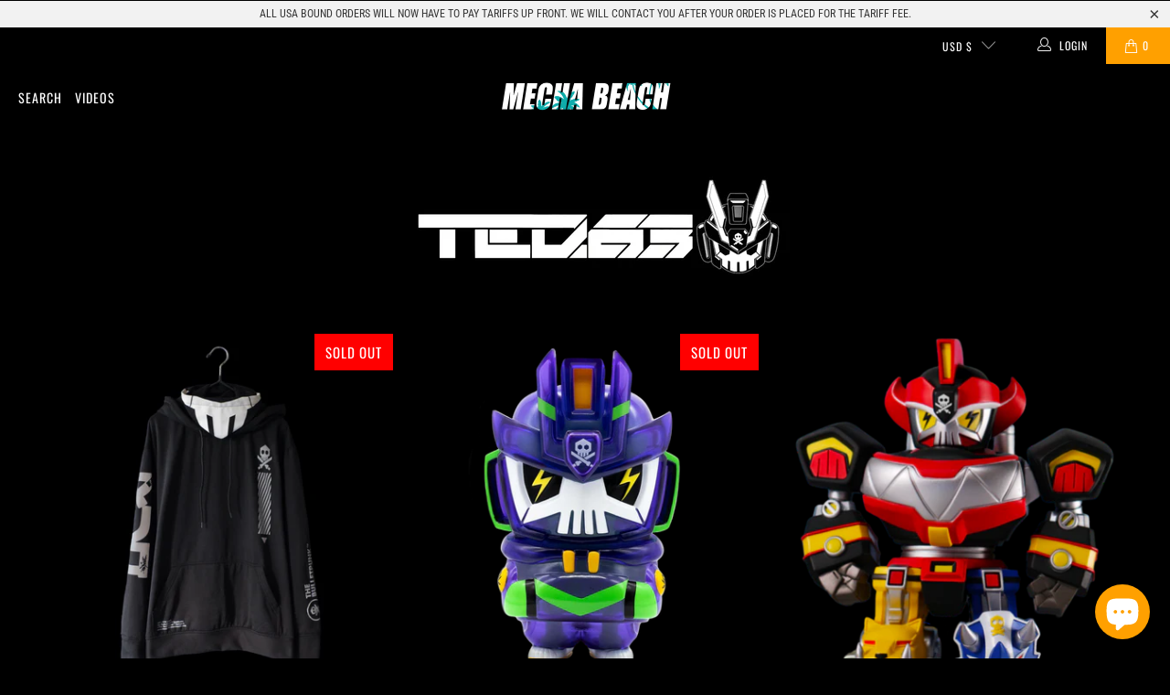

--- FILE ---
content_type: text/html; charset=utf-8
request_url: https://www.mechabeach.com/collections/teq63
body_size: 26557
content:


 <!DOCTYPE html>
<html class="no-js no-touch" lang="en"> <head> <meta charset="utf-8"> <meta http-equiv="cleartype" content="on"> <meta name="robots" content="index,follow"> <!-- Mobile Specific Metas --> <meta name="HandheldFriendly" content="True"> <meta name="MobileOptimized" content="320"> <meta name="viewport" content="width=device-width,initial-scale=1"> <meta name="theme-color" content="#000000"> <title>
      TEQ63 - Mecha Beach</title> <meta name="description" content=""/> <!-- Preconnect Domains --> <link rel="preconnect" href="https://fonts.shopifycdn.com" /> <link rel="preconnect" href="https://cdn.shopify.com" /> <link rel="preconnect" href="https://v.shopify.com" /> <link rel="preconnect" href="https://cdn.shopifycloud.com" /> <link rel="preconnect" href="https://monorail-edge.shopifysvc.com"> <!-- fallback for browsers that don't support preconnect --> <link rel="dns-prefetch" href="https://fonts.shopifycdn.com" /> <link rel="dns-prefetch" href="https://cdn.shopify.com" /> <link rel="dns-prefetch" href="https://v.shopify.com" /> <link rel="dns-prefetch" href="https://cdn.shopifycloud.com" /> <link rel="dns-prefetch" href="https://monorail-edge.shopifysvc.com"> <link rel="preconnect" href="https://productreviews.shopifycdn.com" /> <link rel="dns-prefetch" href="https://productreviews.shopifycdn.com" /> <!-- Preload Assets --> <link rel="preload" href="//www.mechabeach.com/cdn/shop/t/43/assets/fancybox.css?v=19278034316635137701701034025" as="style"> <link rel="preload" href="//www.mechabeach.com/cdn/shop/t/43/assets/styles.css?v=128219244744049126691759332643" as="style"> <link rel="preload" href="//www.mechabeach.com/cdn/shop/t/43/assets/jquery.min.js?v=81049236547974671631701034025" as="script"> <link rel="preload" href="//www.mechabeach.com/cdn/shop/t/43/assets/vendors.js?v=156815155738738603461701034025" as="script"> <link rel="preload" href="//www.mechabeach.com/cdn/shop/t/43/assets/sections.js?v=26170313199795914061701034025" as="script"> <link rel="preload" href="//www.mechabeach.com/cdn/shop/t/43/assets/utilities.js?v=171110146214710078901701034025" as="script"> <link rel="preload" href="//www.mechabeach.com/cdn/shop/t/43/assets/app.js?v=21512433002930479311701034025" as="script"> <!-- Stylesheet for Fancybox library --> <link href="//www.mechabeach.com/cdn/shop/t/43/assets/fancybox.css?v=19278034316635137701701034025" rel="stylesheet" type="text/css" media="all" /> <!-- Stylesheets for Turbo --> <link href="//www.mechabeach.com/cdn/shop/t/43/assets/styles.css?v=128219244744049126691759332643" rel="stylesheet" type="text/css" media="all" /> <script>
      window.lazySizesConfig = window.lazySizesConfig || {};

      lazySizesConfig.expand = 300;
      lazySizesConfig.loadHidden = false;

      /*! lazysizes - v5.2.2 - bgset plugin */
      !function(e,t){var a=function(){t(e.lazySizes),e.removeEventListener("lazyunveilread",a,!0)};t=t.bind(null,e,e.document),"object"==typeof module&&module.exports?t(require("lazysizes")):"function"==typeof define&&define.amd?define(["lazysizes"],t):e.lazySizes?a():e.addEventListener("lazyunveilread",a,!0)}(window,function(e,z,g){"use strict";var c,y,b,f,i,s,n,v,m;e.addEventListener&&(c=g.cfg,y=/\s+/g,b=/\s*\|\s+|\s+\|\s*/g,f=/^(.+?)(?:\s+\[\s*(.+?)\s*\])(?:\s+\[\s*(.+?)\s*\])?$/,i=/^\s*\(*\s*type\s*:\s*(.+?)\s*\)*\s*$/,s=/\(|\)|'/,n={contain:1,cover:1},v=function(e,t){var a;t&&((a=t.match(i))&&a[1]?e.setAttribute("type",a[1]):e.setAttribute("media",c.customMedia[t]||t))},m=function(e){var t,a,i,r;e.target._lazybgset&&(a=(t=e.target)._lazybgset,(i=t.currentSrc||t.src)&&((r=g.fire(a,"bgsetproxy",{src:i,useSrc:s.test(i)?JSON.stringify(i):i})).defaultPrevented||(a.style.backgroundImage="url("+r.detail.useSrc+")")),t._lazybgsetLoading&&(g.fire(a,"_lazyloaded",{},!1,!0),delete t._lazybgsetLoading))},addEventListener("lazybeforeunveil",function(e){var t,a,i,r,s,n,l,d,o,u;!e.defaultPrevented&&(t=e.target.getAttribute("data-bgset"))&&(o=e.target,(u=z.createElement("img")).alt="",u._lazybgsetLoading=!0,e.detail.firesLoad=!0,a=t,i=o,r=u,s=z.createElement("picture"),n=i.getAttribute(c.sizesAttr),l=i.getAttribute("data-ratio"),d=i.getAttribute("data-optimumx"),i._lazybgset&&i._lazybgset.parentNode==i&&i.removeChild(i._lazybgset),Object.defineProperty(r,"_lazybgset",{value:i,writable:!0}),Object.defineProperty(i,"_lazybgset",{value:s,writable:!0}),a=a.replace(y," ").split(b),s.style.display="none",r.className=c.lazyClass,1!=a.length||n||(n="auto"),a.forEach(function(e){var t,a=z.createElement("source");n&&"auto"!=n&&a.setAttribute("sizes",n),(t=e.match(f))?(a.setAttribute(c.srcsetAttr,t[1]),v(a,t[2]),v(a,t[3])):a.setAttribute(c.srcsetAttr,e),s.appendChild(a)}),n&&(r.setAttribute(c.sizesAttr,n),i.removeAttribute(c.sizesAttr),i.removeAttribute("sizes")),d&&r.setAttribute("data-optimumx",d),l&&r.setAttribute("data-ratio",l),s.appendChild(r),i.appendChild(s),setTimeout(function(){g.loader.unveil(u),g.rAF(function(){g.fire(u,"_lazyloaded",{},!0,!0),u.complete&&m({target:u})})}))}),z.addEventListener("load",m,!0),e.addEventListener("lazybeforesizes",function(e){var t,a,i,r;e.detail.instance==g&&e.target._lazybgset&&e.detail.dataAttr&&(t=e.target._lazybgset,i=t,r=(getComputedStyle(i)||{getPropertyValue:function(){}}).getPropertyValue("background-size"),!n[r]&&n[i.style.backgroundSize]&&(r=i.style.backgroundSize),n[a=r]&&(e.target._lazysizesParentFit=a,g.rAF(function(){e.target.setAttribute("data-parent-fit",a),e.target._lazysizesParentFit&&delete e.target._lazysizesParentFit})))},!0),z.documentElement.addEventListener("lazybeforesizes",function(e){var t,a;!e.defaultPrevented&&e.target._lazybgset&&e.detail.instance==g&&(e.detail.width=(t=e.target._lazybgset,a=g.gW(t,t.parentNode),(!t._lazysizesWidth||a>t._lazysizesWidth)&&(t._lazysizesWidth=a),t._lazysizesWidth))}))});

      /*! lazysizes - v5.2.2 */
      !function(e){var t=function(u,D,f){"use strict";var k,H;if(function(){var e;var t={lazyClass:"lazyload",loadedClass:"lazyloaded",loadingClass:"lazyloading",preloadClass:"lazypreload",errorClass:"lazyerror",autosizesClass:"lazyautosizes",srcAttr:"data-src",srcsetAttr:"data-srcset",sizesAttr:"data-sizes",minSize:40,customMedia:{},init:true,expFactor:1.5,hFac:.8,loadMode:2,loadHidden:true,ricTimeout:0,throttleDelay:125};H=u.lazySizesConfig||u.lazysizesConfig||{};for(e in t){if(!(e in H)){H[e]=t[e]}}}(),!D||!D.getElementsByClassName){return{init:function(){},cfg:H,noSupport:true}}var O=D.documentElement,a=u.HTMLPictureElement,P="addEventListener",$="getAttribute",q=u[P].bind(u),I=u.setTimeout,U=u.requestAnimationFrame||I,l=u.requestIdleCallback,j=/^picture$/i,r=["load","error","lazyincluded","_lazyloaded"],i={},G=Array.prototype.forEach,J=function(e,t){if(!i[t]){i[t]=new RegExp("(\\s|^)"+t+"(\\s|$)")}return i[t].test(e[$]("class")||"")&&i[t]},K=function(e,t){if(!J(e,t)){e.setAttribute("class",(e[$]("class")||"").trim()+" "+t)}},Q=function(e,t){var i;if(i=J(e,t)){e.setAttribute("class",(e[$]("class")||"").replace(i," "))}},V=function(t,i,e){var a=e?P:"removeEventListener";if(e){V(t,i)}r.forEach(function(e){t[a](e,i)})},X=function(e,t,i,a,r){var n=D.createEvent("Event");if(!i){i={}}i.instance=k;n.initEvent(t,!a,!r);n.detail=i;e.dispatchEvent(n);return n},Y=function(e,t){var i;if(!a&&(i=u.picturefill||H.pf)){if(t&&t.src&&!e[$]("srcset")){e.setAttribute("srcset",t.src)}i({reevaluate:true,elements:[e]})}else if(t&&t.src){e.src=t.src}},Z=function(e,t){return(getComputedStyle(e,null)||{})[t]},s=function(e,t,i){i=i||e.offsetWidth;while(i<H.minSize&&t&&!e._lazysizesWidth){i=t.offsetWidth;t=t.parentNode}return i},ee=function(){var i,a;var t=[];var r=[];var n=t;var s=function(){var e=n;n=t.length?r:t;i=true;a=false;while(e.length){e.shift()()}i=false};var e=function(e,t){if(i&&!t){e.apply(this,arguments)}else{n.push(e);if(!a){a=true;(D.hidden?I:U)(s)}}};e._lsFlush=s;return e}(),te=function(i,e){return e?function(){ee(i)}:function(){var e=this;var t=arguments;ee(function(){i.apply(e,t)})}},ie=function(e){var i;var a=0;var r=H.throttleDelay;var n=H.ricTimeout;var t=function(){i=false;a=f.now();e()};var s=l&&n>49?function(){l(t,{timeout:n});if(n!==H.ricTimeout){n=H.ricTimeout}}:te(function(){I(t)},true);return function(e){var t;if(e=e===true){n=33}if(i){return}i=true;t=r-(f.now()-a);if(t<0){t=0}if(e||t<9){s()}else{I(s,t)}}},ae=function(e){var t,i;var a=99;var r=function(){t=null;e()};var n=function(){var e=f.now()-i;if(e<a){I(n,a-e)}else{(l||r)(r)}};return function(){i=f.now();if(!t){t=I(n,a)}}},e=function(){var v,m,c,h,e;var y,z,g,p,C,b,A;var n=/^img$/i;var d=/^iframe$/i;var E="onscroll"in u&&!/(gle|ing)bot/.test(navigator.userAgent);var _=0;var w=0;var N=0;var M=-1;var x=function(e){N--;if(!e||N<0||!e.target){N=0}};var W=function(e){if(A==null){A=Z(D.body,"visibility")=="hidden"}return A||!(Z(e.parentNode,"visibility")=="hidden"&&Z(e,"visibility")=="hidden")};var S=function(e,t){var i;var a=e;var r=W(e);g-=t;b+=t;p-=t;C+=t;while(r&&(a=a.offsetParent)&&a!=D.body&&a!=O){r=(Z(a,"opacity")||1)>0;if(r&&Z(a,"overflow")!="visible"){i=a.getBoundingClientRect();r=C>i.left&&p<i.right&&b>i.top-1&&g<i.bottom+1}}return r};var t=function(){var e,t,i,a,r,n,s,l,o,u,f,c;var d=k.elements;if((h=H.loadMode)&&N<8&&(e=d.length)){t=0;M++;for(;t<e;t++){if(!d[t]||d[t]._lazyRace){continue}if(!E||k.prematureUnveil&&k.prematureUnveil(d[t])){R(d[t]);continue}if(!(l=d[t][$]("data-expand"))||!(n=l*1)){n=w}if(!u){u=!H.expand||H.expand<1?O.clientHeight>500&&O.clientWidth>500?500:370:H.expand;k._defEx=u;f=u*H.expFactor;c=H.hFac;A=null;if(w<f&&N<1&&M>2&&h>2&&!D.hidden){w=f;M=0}else if(h>1&&M>1&&N<6){w=u}else{w=_}}if(o!==n){y=innerWidth+n*c;z=innerHeight+n;s=n*-1;o=n}i=d[t].getBoundingClientRect();if((b=i.bottom)>=s&&(g=i.top)<=z&&(C=i.right)>=s*c&&(p=i.left)<=y&&(b||C||p||g)&&(H.loadHidden||W(d[t]))&&(m&&N<3&&!l&&(h<3||M<4)||S(d[t],n))){R(d[t]);r=true;if(N>9){break}}else if(!r&&m&&!a&&N<4&&M<4&&h>2&&(v[0]||H.preloadAfterLoad)&&(v[0]||!l&&(b||C||p||g||d[t][$](H.sizesAttr)!="auto"))){a=v[0]||d[t]}}if(a&&!r){R(a)}}};var i=ie(t);var B=function(e){var t=e.target;if(t._lazyCache){delete t._lazyCache;return}x(e);K(t,H.loadedClass);Q(t,H.loadingClass);V(t,L);X(t,"lazyloaded")};var a=te(B);var L=function(e){a({target:e.target})};var T=function(t,i){try{t.contentWindow.location.replace(i)}catch(e){t.src=i}};var F=function(e){var t;var i=e[$](H.srcsetAttr);if(t=H.customMedia[e[$]("data-media")||e[$]("media")]){e.setAttribute("media",t)}if(i){e.setAttribute("srcset",i)}};var s=te(function(t,e,i,a,r){var n,s,l,o,u,f;if(!(u=X(t,"lazybeforeunveil",e)).defaultPrevented){if(a){if(i){K(t,H.autosizesClass)}else{t.setAttribute("sizes",a)}}s=t[$](H.srcsetAttr);n=t[$](H.srcAttr);if(r){l=t.parentNode;o=l&&j.test(l.nodeName||"")}f=e.firesLoad||"src"in t&&(s||n||o);u={target:t};K(t,H.loadingClass);if(f){clearTimeout(c);c=I(x,2500);V(t,L,true)}if(o){G.call(l.getElementsByTagName("source"),F)}if(s){t.setAttribute("srcset",s)}else if(n&&!o){if(d.test(t.nodeName)){T(t,n)}else{t.src=n}}if(r&&(s||o)){Y(t,{src:n})}}if(t._lazyRace){delete t._lazyRace}Q(t,H.lazyClass);ee(function(){var e=t.complete&&t.naturalWidth>1;if(!f||e){if(e){K(t,"ls-is-cached")}B(u);t._lazyCache=true;I(function(){if("_lazyCache"in t){delete t._lazyCache}},9)}if(t.loading=="lazy"){N--}},true)});var R=function(e){if(e._lazyRace){return}var t;var i=n.test(e.nodeName);var a=i&&(e[$](H.sizesAttr)||e[$]("sizes"));var r=a=="auto";if((r||!m)&&i&&(e[$]("src")||e.srcset)&&!e.complete&&!J(e,H.errorClass)&&J(e,H.lazyClass)){return}t=X(e,"lazyunveilread").detail;if(r){re.updateElem(e,true,e.offsetWidth)}e._lazyRace=true;N++;s(e,t,r,a,i)};var r=ae(function(){H.loadMode=3;i()});var l=function(){if(H.loadMode==3){H.loadMode=2}r()};var o=function(){if(m){return}if(f.now()-e<999){I(o,999);return}m=true;H.loadMode=3;i();q("scroll",l,true)};return{_:function(){e=f.now();k.elements=D.getElementsByClassName(H.lazyClass);v=D.getElementsByClassName(H.lazyClass+" "+H.preloadClass);q("scroll",i,true);q("resize",i,true);q("pageshow",function(e){if(e.persisted){var t=D.querySelectorAll("."+H.loadingClass);if(t.length&&t.forEach){U(function(){t.forEach(function(e){if(e.complete){R(e)}})})}}});if(u.MutationObserver){new MutationObserver(i).observe(O,{childList:true,subtree:true,attributes:true})}else{O[P]("DOMNodeInserted",i,true);O[P]("DOMAttrModified",i,true);setInterval(i,999)}q("hashchange",i,true);["focus","mouseover","click","load","transitionend","animationend"].forEach(function(e){D[P](e,i,true)});if(/d$|^c/.test(D.readyState)){o()}else{q("load",o);D[P]("DOMContentLoaded",i);I(o,2e4)}if(k.elements.length){t();ee._lsFlush()}else{i()}},checkElems:i,unveil:R,_aLSL:l}}(),re=function(){var i;var n=te(function(e,t,i,a){var r,n,s;e._lazysizesWidth=a;a+="px";e.setAttribute("sizes",a);if(j.test(t.nodeName||"")){r=t.getElementsByTagName("source");for(n=0,s=r.length;n<s;n++){r[n].setAttribute("sizes",a)}}if(!i.detail.dataAttr){Y(e,i.detail)}});var a=function(e,t,i){var a;var r=e.parentNode;if(r){i=s(e,r,i);a=X(e,"lazybeforesizes",{width:i,dataAttr:!!t});if(!a.defaultPrevented){i=a.detail.width;if(i&&i!==e._lazysizesWidth){n(e,r,a,i)}}}};var e=function(){var e;var t=i.length;if(t){e=0;for(;e<t;e++){a(i[e])}}};var t=ae(e);return{_:function(){i=D.getElementsByClassName(H.autosizesClass);q("resize",t)},checkElems:t,updateElem:a}}(),t=function(){if(!t.i&&D.getElementsByClassName){t.i=true;re._();e._()}};return I(function(){H.init&&t()}),k={cfg:H,autoSizer:re,loader:e,init:t,uP:Y,aC:K,rC:Q,hC:J,fire:X,gW:s,rAF:ee}}(e,e.document,Date);e.lazySizes=t,"object"==typeof module&&module.exports&&(module.exports=t)}("undefined"!=typeof window?window:{});</script> <!-- Icons --> <link rel="shortcut icon" type="image/x-icon" href="//www.mechabeach.com/cdn/shop/files/7B9F3EA1-B562-4377-8C7A-63CAE675699D_180x180.png?v=1629762338"> <link rel="apple-touch-icon" href="//www.mechabeach.com/cdn/shop/files/7B9F3EA1-B562-4377-8C7A-63CAE675699D_180x180.png?v=1629762338"/> <link rel="apple-touch-icon" sizes="57x57" href="//www.mechabeach.com/cdn/shop/files/7B9F3EA1-B562-4377-8C7A-63CAE675699D_57x57.png?v=1629762338"/> <link rel="apple-touch-icon" sizes="60x60" href="//www.mechabeach.com/cdn/shop/files/7B9F3EA1-B562-4377-8C7A-63CAE675699D_60x60.png?v=1629762338"/> <link rel="apple-touch-icon" sizes="72x72" href="//www.mechabeach.com/cdn/shop/files/7B9F3EA1-B562-4377-8C7A-63CAE675699D_72x72.png?v=1629762338"/> <link rel="apple-touch-icon" sizes="76x76" href="//www.mechabeach.com/cdn/shop/files/7B9F3EA1-B562-4377-8C7A-63CAE675699D_76x76.png?v=1629762338"/> <link rel="apple-touch-icon" sizes="114x114" href="//www.mechabeach.com/cdn/shop/files/7B9F3EA1-B562-4377-8C7A-63CAE675699D_114x114.png?v=1629762338"/> <link rel="apple-touch-icon" sizes="180x180" href="//www.mechabeach.com/cdn/shop/files/7B9F3EA1-B562-4377-8C7A-63CAE675699D_180x180.png?v=1629762338"/> <link rel="apple-touch-icon" sizes="228x228" href="//www.mechabeach.com/cdn/shop/files/7B9F3EA1-B562-4377-8C7A-63CAE675699D_228x228.png?v=1629762338"/> <link rel="canonical" href="https://www.mechabeach.com/collections/teq63"/> <script src="//www.mechabeach.com/cdn/shop/t/43/assets/jquery.min.js?v=81049236547974671631701034025" defer></script> <script src="//www.mechabeach.com/cdn/shop/t/43/assets/currencies.js?v=113656022453181238941701034025" defer></script> <script>
      window.Theme = window.Theme || {};
      window.Theme.version = '7.0.0';
      window.Theme.name = 'Turbo';</script>
    


    
<template id="price-ui"><span class="price " data-price></span><span class="compare-at-price" data-compare-at-price></span><span class="unit-pricing" data-unit-pricing></span></template> <template id="price-ui-badge"><div class="price-ui-badge__sticker"> <span class="price-ui-badge__sticker-text" data-badge></span></div></template> <template id="price-ui__price"><span class="money" data-price></span></template> <template id="price-ui__price-range"><span class="price-min" data-price-min><span class="money" data-price></span></span> - <span class="price-max" data-price-max><span class="money" data-price></span></span></template> <template id="price-ui__unit-pricing"><span class="unit-quantity" data-unit-quantity></span> | <span class="unit-price" data-unit-price><span class="money" data-price></span></span> / <span class="unit-measurement" data-unit-measurement></span></template> <template id="price-ui-badge__percent-savings-range">Save up to <span data-price-percent></span>%</template> <template id="price-ui-badge__percent-savings">Save <span data-price-percent></span>%</template> <template id="price-ui-badge__price-savings-range">Save up to <span class="money" data-price></span></template> <template id="price-ui-badge__price-savings">Save <span class="money" data-price></span></template> <template id="price-ui-badge__on-sale">Sale</template> <template id="price-ui-badge__sold-out">Sold out</template> <template id="price-ui-badge__in-stock">In stock</template> <script>
      
window.Shopify = window.Shopify || {};window.Shopify.theme_settings = {};
window.Currency = window.Currency || {};window.Shopify.routes = {};window.Shopify.theme_settings.display_tos_checkbox = false;window.Shopify.theme_settings.go_to_checkout = true;window.Shopify.theme_settings.cart_action = "ajax";window.Shopify.theme_settings.cart_shipping_calculator = false;window.Shopify.theme_settings.collection_swatches = false;window.Shopify.theme_settings.collection_secondary_image = true;


window.Currency.show_multiple_currencies = false;
window.Currency.shop_currency = "CAD";
window.Currency.default_currency = "CAD";
window.Currency.display_format = "money_format";
window.Currency.money_format = "${{amount}}";
window.Currency.money_format_no_currency = "${{amount}}";
window.Currency.money_format_currency = "${{amount}} USD";
window.Currency.native_multi_currency = true;
window.Currency.iso_code = "USD";
window.Currency.symbol = "$";window.Shopify.theme_settings.display_inventory_left = true;window.Shopify.theme_settings.inventory_threshold = 3;window.Shopify.theme_settings.limit_quantity = true;window.Shopify.theme_settings.menu_position = null;window.Shopify.theme_settings.newsletter_popup = false;window.Shopify.theme_settings.newsletter_popup_days = "14";window.Shopify.theme_settings.newsletter_popup_mobile = false;window.Shopify.theme_settings.newsletter_popup_seconds = 0;window.Shopify.theme_settings.pagination_type = "load_more";window.Shopify.theme_settings.search_pagination_type = "basic_pagination";window.Shopify.theme_settings.enable_shopify_review_comments = true;window.Shopify.theme_settings.enable_shopify_collection_badges = false;window.Shopify.theme_settings.quick_shop_thumbnail_position = null;window.Shopify.theme_settings.product_form_style = "swatches";window.Shopify.theme_settings.sale_banner_enabled = true;window.Shopify.theme_settings.display_savings = false;window.Shopify.theme_settings.display_sold_out_price = false;window.Shopify.theme_settings.sold_out_text = "Sold Out";window.Shopify.theme_settings.free_text = "Error";window.Shopify.theme_settings.video_looping = null;window.Shopify.theme_settings.quick_shop_style = "popup";window.Shopify.theme_settings.hover_enabled = false;window.Shopify.routes.cart_url = "/cart";window.Shopify.routes.root_url = "/";window.Shopify.routes.search_url = "/search";window.Shopify.theme_settings.image_loading_style = "appear";window.Shopify.theme_settings.search_option = "product";window.Shopify.theme_settings.search_items_to_display = 5;window.Shopify.theme_settings.enable_autocomplete = true;window.Shopify.theme_settings.page_dots_enabled = false;window.Shopify.theme_settings.slideshow_arrow_size = "bold";window.Shopify.theme_settings.quick_shop_enabled = true;window.Shopify.translation =window.Shopify.translation || {};window.Shopify.translation.agree_to_terms_warning = "You must agree with the terms and conditions to checkout.";window.Shopify.translation.one_item_left = "item left";window.Shopify.translation.items_left_text = "items left";window.Shopify.translation.cart_savings_text = "Total Savings";window.Shopify.translation.cart_discount_text = "Discount";window.Shopify.translation.cart_subtotal_text = "Subtotal";window.Shopify.translation.cart_remove_text = "Remove";window.Shopify.translation.cart_free_text = "Free";window.Shopify.translation.newsletter_success_text = "Thank you for joining our mailing list!";window.Shopify.translation.notify_email = "Enter your email address...";window.Shopify.translation.notify_email_value = "Translation missing: en.contact.fields.email";window.Shopify.translation.notify_email_send = "Send";window.Shopify.translation.notify_message_first = "Please notify me when ";window.Shopify.translation.notify_message_last = " becomes available - ";window.Shopify.translation.notify_success_text = "Thanks! We will notify you when this product becomes available!";window.Shopify.translation.add_to_cart = "Add to Cart";window.Shopify.translation.coming_soon_text = "Coming Soon";window.Shopify.translation.sold_out_text = "Sold Out";window.Shopify.translation.sale_text = "Sale";window.Shopify.translation.savings_text = "You Save";window.Shopify.translation.from_text = "from";window.Shopify.translation.new_text = "New";window.Shopify.translation.pre_order_text = "Pre-Order";window.Shopify.translation.unavailable_text = "Unavailable";window.Shopify.translation.all_results = "View all results";window.Shopify.translation.no_results = "Sorry, no results!";window.Shopify.media_queries =window.Shopify.media_queries || {};window.Shopify.media_queries.small = window.matchMedia( "(max-width: 480px)" );window.Shopify.media_queries.medium = window.matchMedia( "(max-width: 798px)" );window.Shopify.media_queries.large = window.matchMedia( "(min-width: 799px)" );window.Shopify.media_queries.larger = window.matchMedia( "(min-width: 960px)" );window.Shopify.media_queries.xlarge = window.matchMedia( "(min-width: 1200px)" );window.Shopify.media_queries.ie10 = window.matchMedia( "all and (-ms-high-contrast: none), (-ms-high-contrast: active)" );window.Shopify.media_queries.tablet = window.matchMedia( "only screen and (min-width: 799px) and (max-width: 1024px)" );</script> <script src="//www.mechabeach.com/cdn/shop/t/43/assets/vendors.js?v=156815155738738603461701034025" defer></script> <script src="//www.mechabeach.com/cdn/shop/t/43/assets/sections.js?v=26170313199795914061701034025" defer></script> <script src="//www.mechabeach.com/cdn/shop/t/43/assets/utilities.js?v=171110146214710078901701034025" defer></script> <script src="//www.mechabeach.com/cdn/shop/t/43/assets/app.js?v=21512433002930479311701034025" defer></script> <script src="//www.mechabeach.com/cdn/shop/t/43/assets/instantclick.min.js?v=20092422000980684151701034025" data-no-instant defer></script> <script data-no-instant>
        window.addEventListener('DOMContentLoaded', function() {

          function inIframe() {
            try {
              return window.self !== window.top;
            } catch (e) {
              return true;
            }
          }

          if (!inIframe()){
            InstantClick.on('change', function() {

              $('head script[src*="shopify"]').each(function() {
                var script = document.createElement('script');
                script.type = 'text/javascript';
                script.src = $(this).attr('src');

                $('body').append(script);
              });

              $('body').removeClass('fancybox-active');
              $.fancybox.destroy();

              InstantClick.init();

            });
          }
        });</script> <script></script> <script>window.performance && window.performance.mark && window.performance.mark('shopify.content_for_header.start');</script><meta name="facebook-domain-verification" content="aphwk660xl8015ue7lltvt8a1ydjbb">
<meta name="facebook-domain-verification" content="l600bysnyig4cx171wppfxl3zqsocv">
<meta name="google-site-verification" content="Lvsy2OiG8YQnRo0QO0HOPwq6G-0IVAPF-SvJV5o2Y9U">
<meta id="shopify-digital-wallet" name="shopify-digital-wallet" content="/57965740239/digital_wallets/dialog">
<meta name="shopify-checkout-api-token" content="782c8184887cba1a5606f642d9f68b5d">
<meta id="in-context-paypal-metadata" data-shop-id="57965740239" data-venmo-supported="false" data-environment="production" data-locale="en_US" data-paypal-v4="true" data-currency="USD">
<link rel="alternate" type="application/atom+xml" title="Feed" href="/collections/teq63.atom" />
<link rel="alternate" hreflang="x-default" href="https://www.mechabeach.com/en-ca/collections/teq63">
<link rel="alternate" hreflang="en" href="https://www.mechabeach.com/en-ca/collections/teq63">
<link rel="alternate" hreflang="en-AC" href="https://www.mechabeach.com/collections/teq63">
<link rel="alternate" hreflang="en-AD" href="https://www.mechabeach.com/collections/teq63">
<link rel="alternate" hreflang="en-AE" href="https://www.mechabeach.com/collections/teq63">
<link rel="alternate" hreflang="en-AF" href="https://www.mechabeach.com/collections/teq63">
<link rel="alternate" hreflang="en-AG" href="https://www.mechabeach.com/collections/teq63">
<link rel="alternate" hreflang="en-AI" href="https://www.mechabeach.com/collections/teq63">
<link rel="alternate" hreflang="en-AL" href="https://www.mechabeach.com/collections/teq63">
<link rel="alternate" hreflang="en-AM" href="https://www.mechabeach.com/collections/teq63">
<link rel="alternate" hreflang="en-AO" href="https://www.mechabeach.com/collections/teq63">
<link rel="alternate" hreflang="en-AR" href="https://www.mechabeach.com/collections/teq63">
<link rel="alternate" hreflang="en-AT" href="https://www.mechabeach.com/collections/teq63">
<link rel="alternate" hreflang="en-AU" href="https://www.mechabeach.com/collections/teq63">
<link rel="alternate" hreflang="en-AW" href="https://www.mechabeach.com/collections/teq63">
<link rel="alternate" hreflang="en-AX" href="https://www.mechabeach.com/collections/teq63">
<link rel="alternate" hreflang="en-AZ" href="https://www.mechabeach.com/collections/teq63">
<link rel="alternate" hreflang="en-BA" href="https://www.mechabeach.com/collections/teq63">
<link rel="alternate" hreflang="en-BB" href="https://www.mechabeach.com/collections/teq63">
<link rel="alternate" hreflang="en-BD" href="https://www.mechabeach.com/collections/teq63">
<link rel="alternate" hreflang="en-BE" href="https://www.mechabeach.com/collections/teq63">
<link rel="alternate" hreflang="en-BF" href="https://www.mechabeach.com/collections/teq63">
<link rel="alternate" hreflang="en-BG" href="https://www.mechabeach.com/collections/teq63">
<link rel="alternate" hreflang="en-BH" href="https://www.mechabeach.com/collections/teq63">
<link rel="alternate" hreflang="en-BI" href="https://www.mechabeach.com/collections/teq63">
<link rel="alternate" hreflang="en-BJ" href="https://www.mechabeach.com/collections/teq63">
<link rel="alternate" hreflang="en-BL" href="https://www.mechabeach.com/collections/teq63">
<link rel="alternate" hreflang="en-BM" href="https://www.mechabeach.com/collections/teq63">
<link rel="alternate" hreflang="en-BN" href="https://www.mechabeach.com/collections/teq63">
<link rel="alternate" hreflang="en-BO" href="https://www.mechabeach.com/collections/teq63">
<link rel="alternate" hreflang="en-BQ" href="https://www.mechabeach.com/collections/teq63">
<link rel="alternate" hreflang="en-BR" href="https://www.mechabeach.com/collections/teq63">
<link rel="alternate" hreflang="en-BS" href="https://www.mechabeach.com/collections/teq63">
<link rel="alternate" hreflang="en-BT" href="https://www.mechabeach.com/collections/teq63">
<link rel="alternate" hreflang="en-BW" href="https://www.mechabeach.com/collections/teq63">
<link rel="alternate" hreflang="en-BY" href="https://www.mechabeach.com/collections/teq63">
<link rel="alternate" hreflang="en-BZ" href="https://www.mechabeach.com/collections/teq63">
<link rel="alternate" hreflang="en-CC" href="https://www.mechabeach.com/collections/teq63">
<link rel="alternate" hreflang="en-CD" href="https://www.mechabeach.com/collections/teq63">
<link rel="alternate" hreflang="en-CF" href="https://www.mechabeach.com/collections/teq63">
<link rel="alternate" hreflang="en-CG" href="https://www.mechabeach.com/collections/teq63">
<link rel="alternate" hreflang="en-CH" href="https://www.mechabeach.com/collections/teq63">
<link rel="alternate" hreflang="en-CI" href="https://www.mechabeach.com/collections/teq63">
<link rel="alternate" hreflang="en-CK" href="https://www.mechabeach.com/collections/teq63">
<link rel="alternate" hreflang="en-CL" href="https://www.mechabeach.com/collections/teq63">
<link rel="alternate" hreflang="en-CM" href="https://www.mechabeach.com/collections/teq63">
<link rel="alternate" hreflang="en-CN" href="https://www.mechabeach.com/collections/teq63">
<link rel="alternate" hreflang="en-CO" href="https://www.mechabeach.com/collections/teq63">
<link rel="alternate" hreflang="en-CR" href="https://www.mechabeach.com/collections/teq63">
<link rel="alternate" hreflang="en-CV" href="https://www.mechabeach.com/collections/teq63">
<link rel="alternate" hreflang="en-CW" href="https://www.mechabeach.com/collections/teq63">
<link rel="alternate" hreflang="en-CX" href="https://www.mechabeach.com/collections/teq63">
<link rel="alternate" hreflang="en-CY" href="https://www.mechabeach.com/collections/teq63">
<link rel="alternate" hreflang="en-CZ" href="https://www.mechabeach.com/collections/teq63">
<link rel="alternate" hreflang="en-DE" href="https://www.mechabeach.com/collections/teq63">
<link rel="alternate" hreflang="en-DJ" href="https://www.mechabeach.com/collections/teq63">
<link rel="alternate" hreflang="en-DK" href="https://www.mechabeach.com/collections/teq63">
<link rel="alternate" hreflang="en-DM" href="https://www.mechabeach.com/collections/teq63">
<link rel="alternate" hreflang="en-DO" href="https://www.mechabeach.com/collections/teq63">
<link rel="alternate" hreflang="en-DZ" href="https://www.mechabeach.com/collections/teq63">
<link rel="alternate" hreflang="en-EC" href="https://www.mechabeach.com/collections/teq63">
<link rel="alternate" hreflang="en-EE" href="https://www.mechabeach.com/collections/teq63">
<link rel="alternate" hreflang="en-EG" href="https://www.mechabeach.com/collections/teq63">
<link rel="alternate" hreflang="en-EH" href="https://www.mechabeach.com/collections/teq63">
<link rel="alternate" hreflang="en-ER" href="https://www.mechabeach.com/collections/teq63">
<link rel="alternate" hreflang="en-ES" href="https://www.mechabeach.com/collections/teq63">
<link rel="alternate" hreflang="en-ET" href="https://www.mechabeach.com/collections/teq63">
<link rel="alternate" hreflang="en-FI" href="https://www.mechabeach.com/collections/teq63">
<link rel="alternate" hreflang="en-FJ" href="https://www.mechabeach.com/collections/teq63">
<link rel="alternate" hreflang="en-FK" href="https://www.mechabeach.com/collections/teq63">
<link rel="alternate" hreflang="en-FO" href="https://www.mechabeach.com/collections/teq63">
<link rel="alternate" hreflang="en-FR" href="https://www.mechabeach.com/collections/teq63">
<link rel="alternate" hreflang="en-GA" href="https://www.mechabeach.com/collections/teq63">
<link rel="alternate" hreflang="en-GB" href="https://www.mechabeach.com/collections/teq63">
<link rel="alternate" hreflang="en-GD" href="https://www.mechabeach.com/collections/teq63">
<link rel="alternate" hreflang="en-GE" href="https://www.mechabeach.com/collections/teq63">
<link rel="alternate" hreflang="en-GF" href="https://www.mechabeach.com/collections/teq63">
<link rel="alternate" hreflang="en-GG" href="https://www.mechabeach.com/collections/teq63">
<link rel="alternate" hreflang="en-GH" href="https://www.mechabeach.com/collections/teq63">
<link rel="alternate" hreflang="en-GI" href="https://www.mechabeach.com/collections/teq63">
<link rel="alternate" hreflang="en-GL" href="https://www.mechabeach.com/collections/teq63">
<link rel="alternate" hreflang="en-GM" href="https://www.mechabeach.com/collections/teq63">
<link rel="alternate" hreflang="en-GN" href="https://www.mechabeach.com/collections/teq63">
<link rel="alternate" hreflang="en-GP" href="https://www.mechabeach.com/collections/teq63">
<link rel="alternate" hreflang="en-GQ" href="https://www.mechabeach.com/collections/teq63">
<link rel="alternate" hreflang="en-GR" href="https://www.mechabeach.com/collections/teq63">
<link rel="alternate" hreflang="en-GS" href="https://www.mechabeach.com/collections/teq63">
<link rel="alternate" hreflang="en-GT" href="https://www.mechabeach.com/collections/teq63">
<link rel="alternate" hreflang="en-GW" href="https://www.mechabeach.com/collections/teq63">
<link rel="alternate" hreflang="en-GY" href="https://www.mechabeach.com/collections/teq63">
<link rel="alternate" hreflang="en-HK" href="https://www.mechabeach.com/collections/teq63">
<link rel="alternate" hreflang="en-HN" href="https://www.mechabeach.com/collections/teq63">
<link rel="alternate" hreflang="en-HR" href="https://www.mechabeach.com/collections/teq63">
<link rel="alternate" hreflang="en-HT" href="https://www.mechabeach.com/collections/teq63">
<link rel="alternate" hreflang="en-HU" href="https://www.mechabeach.com/collections/teq63">
<link rel="alternate" hreflang="en-ID" href="https://www.mechabeach.com/collections/teq63">
<link rel="alternate" hreflang="en-IE" href="https://www.mechabeach.com/collections/teq63">
<link rel="alternate" hreflang="en-IL" href="https://www.mechabeach.com/collections/teq63">
<link rel="alternate" hreflang="en-IM" href="https://www.mechabeach.com/collections/teq63">
<link rel="alternate" hreflang="en-IN" href="https://www.mechabeach.com/collections/teq63">
<link rel="alternate" hreflang="en-IO" href="https://www.mechabeach.com/collections/teq63">
<link rel="alternate" hreflang="en-IQ" href="https://www.mechabeach.com/collections/teq63">
<link rel="alternate" hreflang="en-IS" href="https://www.mechabeach.com/collections/teq63">
<link rel="alternate" hreflang="en-IT" href="https://www.mechabeach.com/collections/teq63">
<link rel="alternate" hreflang="en-JE" href="https://www.mechabeach.com/collections/teq63">
<link rel="alternate" hreflang="en-JM" href="https://www.mechabeach.com/collections/teq63">
<link rel="alternate" hreflang="en-JO" href="https://www.mechabeach.com/collections/teq63">
<link rel="alternate" hreflang="en-JP" href="https://www.mechabeach.com/collections/teq63">
<link rel="alternate" hreflang="en-KE" href="https://www.mechabeach.com/collections/teq63">
<link rel="alternate" hreflang="en-KG" href="https://www.mechabeach.com/collections/teq63">
<link rel="alternate" hreflang="en-KH" href="https://www.mechabeach.com/collections/teq63">
<link rel="alternate" hreflang="en-KI" href="https://www.mechabeach.com/collections/teq63">
<link rel="alternate" hreflang="en-KM" href="https://www.mechabeach.com/collections/teq63">
<link rel="alternate" hreflang="en-KN" href="https://www.mechabeach.com/collections/teq63">
<link rel="alternate" hreflang="en-KR" href="https://www.mechabeach.com/collections/teq63">
<link rel="alternate" hreflang="en-KW" href="https://www.mechabeach.com/collections/teq63">
<link rel="alternate" hreflang="en-KY" href="https://www.mechabeach.com/collections/teq63">
<link rel="alternate" hreflang="en-KZ" href="https://www.mechabeach.com/collections/teq63">
<link rel="alternate" hreflang="en-LA" href="https://www.mechabeach.com/collections/teq63">
<link rel="alternate" hreflang="en-LB" href="https://www.mechabeach.com/collections/teq63">
<link rel="alternate" hreflang="en-LC" href="https://www.mechabeach.com/collections/teq63">
<link rel="alternate" hreflang="en-LI" href="https://www.mechabeach.com/collections/teq63">
<link rel="alternate" hreflang="en-LK" href="https://www.mechabeach.com/collections/teq63">
<link rel="alternate" hreflang="en-LR" href="https://www.mechabeach.com/collections/teq63">
<link rel="alternate" hreflang="en-LS" href="https://www.mechabeach.com/collections/teq63">
<link rel="alternate" hreflang="en-LT" href="https://www.mechabeach.com/collections/teq63">
<link rel="alternate" hreflang="en-LU" href="https://www.mechabeach.com/collections/teq63">
<link rel="alternate" hreflang="en-LV" href="https://www.mechabeach.com/collections/teq63">
<link rel="alternate" hreflang="en-LY" href="https://www.mechabeach.com/collections/teq63">
<link rel="alternate" hreflang="en-MA" href="https://www.mechabeach.com/collections/teq63">
<link rel="alternate" hreflang="en-MC" href="https://www.mechabeach.com/collections/teq63">
<link rel="alternate" hreflang="en-MD" href="https://www.mechabeach.com/collections/teq63">
<link rel="alternate" hreflang="en-ME" href="https://www.mechabeach.com/collections/teq63">
<link rel="alternate" hreflang="en-MF" href="https://www.mechabeach.com/collections/teq63">
<link rel="alternate" hreflang="en-MG" href="https://www.mechabeach.com/collections/teq63">
<link rel="alternate" hreflang="en-MK" href="https://www.mechabeach.com/collections/teq63">
<link rel="alternate" hreflang="en-ML" href="https://www.mechabeach.com/collections/teq63">
<link rel="alternate" hreflang="en-MM" href="https://www.mechabeach.com/collections/teq63">
<link rel="alternate" hreflang="en-MN" href="https://www.mechabeach.com/collections/teq63">
<link rel="alternate" hreflang="en-MO" href="https://www.mechabeach.com/collections/teq63">
<link rel="alternate" hreflang="en-MQ" href="https://www.mechabeach.com/collections/teq63">
<link rel="alternate" hreflang="en-MR" href="https://www.mechabeach.com/collections/teq63">
<link rel="alternate" hreflang="en-MS" href="https://www.mechabeach.com/collections/teq63">
<link rel="alternate" hreflang="en-MT" href="https://www.mechabeach.com/collections/teq63">
<link rel="alternate" hreflang="en-MU" href="https://www.mechabeach.com/collections/teq63">
<link rel="alternate" hreflang="en-MV" href="https://www.mechabeach.com/collections/teq63">
<link rel="alternate" hreflang="en-MW" href="https://www.mechabeach.com/collections/teq63">
<link rel="alternate" hreflang="en-MX" href="https://www.mechabeach.com/collections/teq63">
<link rel="alternate" hreflang="en-MY" href="https://www.mechabeach.com/collections/teq63">
<link rel="alternate" hreflang="en-MZ" href="https://www.mechabeach.com/collections/teq63">
<link rel="alternate" hreflang="en-NA" href="https://www.mechabeach.com/collections/teq63">
<link rel="alternate" hreflang="en-NC" href="https://www.mechabeach.com/collections/teq63">
<link rel="alternate" hreflang="en-NE" href="https://www.mechabeach.com/collections/teq63">
<link rel="alternate" hreflang="en-NF" href="https://www.mechabeach.com/collections/teq63">
<link rel="alternate" hreflang="en-NG" href="https://www.mechabeach.com/collections/teq63">
<link rel="alternate" hreflang="en-NI" href="https://www.mechabeach.com/collections/teq63">
<link rel="alternate" hreflang="en-NL" href="https://www.mechabeach.com/collections/teq63">
<link rel="alternate" hreflang="en-NO" href="https://www.mechabeach.com/collections/teq63">
<link rel="alternate" hreflang="en-NP" href="https://www.mechabeach.com/collections/teq63">
<link rel="alternate" hreflang="en-NR" href="https://www.mechabeach.com/collections/teq63">
<link rel="alternate" hreflang="en-NU" href="https://www.mechabeach.com/collections/teq63">
<link rel="alternate" hreflang="en-NZ" href="https://www.mechabeach.com/collections/teq63">
<link rel="alternate" hreflang="en-OM" href="https://www.mechabeach.com/collections/teq63">
<link rel="alternate" hreflang="en-PA" href="https://www.mechabeach.com/collections/teq63">
<link rel="alternate" hreflang="en-PE" href="https://www.mechabeach.com/collections/teq63">
<link rel="alternate" hreflang="en-PF" href="https://www.mechabeach.com/collections/teq63">
<link rel="alternate" hreflang="en-PG" href="https://www.mechabeach.com/collections/teq63">
<link rel="alternate" hreflang="en-PH" href="https://www.mechabeach.com/collections/teq63">
<link rel="alternate" hreflang="en-PK" href="https://www.mechabeach.com/collections/teq63">
<link rel="alternate" hreflang="en-PL" href="https://www.mechabeach.com/collections/teq63">
<link rel="alternate" hreflang="en-PM" href="https://www.mechabeach.com/collections/teq63">
<link rel="alternate" hreflang="en-PN" href="https://www.mechabeach.com/collections/teq63">
<link rel="alternate" hreflang="en-PS" href="https://www.mechabeach.com/collections/teq63">
<link rel="alternate" hreflang="en-PT" href="https://www.mechabeach.com/collections/teq63">
<link rel="alternate" hreflang="en-PY" href="https://www.mechabeach.com/collections/teq63">
<link rel="alternate" hreflang="en-QA" href="https://www.mechabeach.com/collections/teq63">
<link rel="alternate" hreflang="en-RE" href="https://www.mechabeach.com/collections/teq63">
<link rel="alternate" hreflang="en-RO" href="https://www.mechabeach.com/collections/teq63">
<link rel="alternate" hreflang="en-RS" href="https://www.mechabeach.com/collections/teq63">
<link rel="alternate" hreflang="en-RU" href="https://www.mechabeach.com/collections/teq63">
<link rel="alternate" hreflang="en-RW" href="https://www.mechabeach.com/collections/teq63">
<link rel="alternate" hreflang="en-SA" href="https://www.mechabeach.com/collections/teq63">
<link rel="alternate" hreflang="en-SB" href="https://www.mechabeach.com/collections/teq63">
<link rel="alternate" hreflang="en-SC" href="https://www.mechabeach.com/collections/teq63">
<link rel="alternate" hreflang="en-SD" href="https://www.mechabeach.com/collections/teq63">
<link rel="alternate" hreflang="en-SE" href="https://www.mechabeach.com/collections/teq63">
<link rel="alternate" hreflang="en-SG" href="https://www.mechabeach.com/collections/teq63">
<link rel="alternate" hreflang="en-SH" href="https://www.mechabeach.com/collections/teq63">
<link rel="alternate" hreflang="en-SI" href="https://www.mechabeach.com/collections/teq63">
<link rel="alternate" hreflang="en-SJ" href="https://www.mechabeach.com/collections/teq63">
<link rel="alternate" hreflang="en-SK" href="https://www.mechabeach.com/collections/teq63">
<link rel="alternate" hreflang="en-SL" href="https://www.mechabeach.com/collections/teq63">
<link rel="alternate" hreflang="en-SM" href="https://www.mechabeach.com/collections/teq63">
<link rel="alternate" hreflang="en-SN" href="https://www.mechabeach.com/collections/teq63">
<link rel="alternate" hreflang="en-SO" href="https://www.mechabeach.com/collections/teq63">
<link rel="alternate" hreflang="en-SR" href="https://www.mechabeach.com/collections/teq63">
<link rel="alternate" hreflang="en-SS" href="https://www.mechabeach.com/collections/teq63">
<link rel="alternate" hreflang="en-ST" href="https://www.mechabeach.com/collections/teq63">
<link rel="alternate" hreflang="en-SV" href="https://www.mechabeach.com/collections/teq63">
<link rel="alternate" hreflang="en-SX" href="https://www.mechabeach.com/collections/teq63">
<link rel="alternate" hreflang="en-SZ" href="https://www.mechabeach.com/collections/teq63">
<link rel="alternate" hreflang="en-TA" href="https://www.mechabeach.com/collections/teq63">
<link rel="alternate" hreflang="en-TC" href="https://www.mechabeach.com/collections/teq63">
<link rel="alternate" hreflang="en-TD" href="https://www.mechabeach.com/collections/teq63">
<link rel="alternate" hreflang="en-TF" href="https://www.mechabeach.com/collections/teq63">
<link rel="alternate" hreflang="en-TG" href="https://www.mechabeach.com/collections/teq63">
<link rel="alternate" hreflang="en-TH" href="https://www.mechabeach.com/collections/teq63">
<link rel="alternate" hreflang="en-TJ" href="https://www.mechabeach.com/collections/teq63">
<link rel="alternate" hreflang="en-TK" href="https://www.mechabeach.com/collections/teq63">
<link rel="alternate" hreflang="en-TL" href="https://www.mechabeach.com/collections/teq63">
<link rel="alternate" hreflang="en-TM" href="https://www.mechabeach.com/collections/teq63">
<link rel="alternate" hreflang="en-TN" href="https://www.mechabeach.com/collections/teq63">
<link rel="alternate" hreflang="en-TO" href="https://www.mechabeach.com/collections/teq63">
<link rel="alternate" hreflang="en-TR" href="https://www.mechabeach.com/collections/teq63">
<link rel="alternate" hreflang="en-TT" href="https://www.mechabeach.com/collections/teq63">
<link rel="alternate" hreflang="en-TV" href="https://www.mechabeach.com/collections/teq63">
<link rel="alternate" hreflang="en-TW" href="https://www.mechabeach.com/collections/teq63">
<link rel="alternate" hreflang="en-TZ" href="https://www.mechabeach.com/collections/teq63">
<link rel="alternate" hreflang="en-UA" href="https://www.mechabeach.com/collections/teq63">
<link rel="alternate" hreflang="en-UG" href="https://www.mechabeach.com/collections/teq63">
<link rel="alternate" hreflang="en-UM" href="https://www.mechabeach.com/collections/teq63">
<link rel="alternate" hreflang="en-US" href="https://www.mechabeach.com/collections/teq63">
<link rel="alternate" hreflang="en-UY" href="https://www.mechabeach.com/collections/teq63">
<link rel="alternate" hreflang="en-UZ" href="https://www.mechabeach.com/collections/teq63">
<link rel="alternate" hreflang="en-VA" href="https://www.mechabeach.com/collections/teq63">
<link rel="alternate" hreflang="en-VC" href="https://www.mechabeach.com/collections/teq63">
<link rel="alternate" hreflang="en-VE" href="https://www.mechabeach.com/collections/teq63">
<link rel="alternate" hreflang="en-VG" href="https://www.mechabeach.com/collections/teq63">
<link rel="alternate" hreflang="en-VN" href="https://www.mechabeach.com/collections/teq63">
<link rel="alternate" hreflang="en-VU" href="https://www.mechabeach.com/collections/teq63">
<link rel="alternate" hreflang="en-WF" href="https://www.mechabeach.com/collections/teq63">
<link rel="alternate" hreflang="en-WS" href="https://www.mechabeach.com/collections/teq63">
<link rel="alternate" hreflang="en-XK" href="https://www.mechabeach.com/collections/teq63">
<link rel="alternate" hreflang="en-YE" href="https://www.mechabeach.com/collections/teq63">
<link rel="alternate" hreflang="en-YT" href="https://www.mechabeach.com/collections/teq63">
<link rel="alternate" hreflang="en-ZA" href="https://www.mechabeach.com/collections/teq63">
<link rel="alternate" hreflang="en-ZM" href="https://www.mechabeach.com/collections/teq63">
<link rel="alternate" hreflang="en-ZW" href="https://www.mechabeach.com/collections/teq63">
<link rel="alternate" type="application/json+oembed" href="https://www.mechabeach.com/collections/teq63.oembed">
<script async="async" src="/checkouts/internal/preloads.js?locale=en-BM"></script>
<link rel="preconnect" href="https://shop.app" crossorigin="anonymous">
<script async="async" src="https://shop.app/checkouts/internal/preloads.js?locale=en-BM&shop_id=57965740239" crossorigin="anonymous"></script>
<script id="apple-pay-shop-capabilities" type="application/json">{"shopId":57965740239,"countryCode":"CA","currencyCode":"USD","merchantCapabilities":["supports3DS"],"merchantId":"gid:\/\/shopify\/Shop\/57965740239","merchantName":"Mecha Beach","requiredBillingContactFields":["postalAddress","email"],"requiredShippingContactFields":["postalAddress","email"],"shippingType":"shipping","supportedNetworks":["visa","masterCard","amex","discover","interac","jcb"],"total":{"type":"pending","label":"Mecha Beach","amount":"1.00"},"shopifyPaymentsEnabled":true,"supportsSubscriptions":true}</script>
<script id="shopify-features" type="application/json">{"accessToken":"782c8184887cba1a5606f642d9f68b5d","betas":["rich-media-storefront-analytics"],"domain":"www.mechabeach.com","predictiveSearch":true,"shopId":57965740239,"locale":"en"}</script>
<script>var Shopify = Shopify || {};
Shopify.shop = "mecha-beach.myshopify.com";
Shopify.locale = "en";
Shopify.currency = {"active":"USD","rate":"0.73860036"};
Shopify.country = "BM";
Shopify.theme = {"name":"Copy of Advanced","id":129049395407,"schema_name":"Turbo","schema_version":"7.0.2","theme_store_id":null,"role":"main"};
Shopify.theme.handle = "null";
Shopify.theme.style = {"id":null,"handle":null};
Shopify.cdnHost = "www.mechabeach.com/cdn";
Shopify.routes = Shopify.routes || {};
Shopify.routes.root = "/";</script>
<script type="module">!function(o){(o.Shopify=o.Shopify||{}).modules=!0}(window);</script>
<script>!function(o){function n(){var o=[];function n(){o.push(Array.prototype.slice.apply(arguments))}return n.q=o,n}var t=o.Shopify=o.Shopify||{};t.loadFeatures=n(),t.autoloadFeatures=n()}(window);</script>
<script>
  window.ShopifyPay = window.ShopifyPay || {};
  window.ShopifyPay.apiHost = "shop.app\/pay";
  window.ShopifyPay.redirectState = null;
</script>
<script id="shop-js-analytics" type="application/json">{"pageType":"collection"}</script>
<script defer="defer" async type="module" src="//www.mechabeach.com/cdn/shopifycloud/shop-js/modules/v2/client.init-shop-cart-sync_BT-GjEfc.en.esm.js"></script>
<script defer="defer" async type="module" src="//www.mechabeach.com/cdn/shopifycloud/shop-js/modules/v2/chunk.common_D58fp_Oc.esm.js"></script>
<script defer="defer" async type="module" src="//www.mechabeach.com/cdn/shopifycloud/shop-js/modules/v2/chunk.modal_xMitdFEc.esm.js"></script>
<script type="module">
  await import("//www.mechabeach.com/cdn/shopifycloud/shop-js/modules/v2/client.init-shop-cart-sync_BT-GjEfc.en.esm.js");
await import("//www.mechabeach.com/cdn/shopifycloud/shop-js/modules/v2/chunk.common_D58fp_Oc.esm.js");
await import("//www.mechabeach.com/cdn/shopifycloud/shop-js/modules/v2/chunk.modal_xMitdFEc.esm.js");

  window.Shopify.SignInWithShop?.initShopCartSync?.({"fedCMEnabled":true,"windoidEnabled":true});

</script>
<script>
  window.Shopify = window.Shopify || {};
  if (!window.Shopify.featureAssets) window.Shopify.featureAssets = {};
  window.Shopify.featureAssets['shop-js'] = {"shop-cart-sync":["modules/v2/client.shop-cart-sync_DZOKe7Ll.en.esm.js","modules/v2/chunk.common_D58fp_Oc.esm.js","modules/v2/chunk.modal_xMitdFEc.esm.js"],"init-fed-cm":["modules/v2/client.init-fed-cm_B6oLuCjv.en.esm.js","modules/v2/chunk.common_D58fp_Oc.esm.js","modules/v2/chunk.modal_xMitdFEc.esm.js"],"shop-cash-offers":["modules/v2/client.shop-cash-offers_D2sdYoxE.en.esm.js","modules/v2/chunk.common_D58fp_Oc.esm.js","modules/v2/chunk.modal_xMitdFEc.esm.js"],"shop-login-button":["modules/v2/client.shop-login-button_QeVjl5Y3.en.esm.js","modules/v2/chunk.common_D58fp_Oc.esm.js","modules/v2/chunk.modal_xMitdFEc.esm.js"],"pay-button":["modules/v2/client.pay-button_DXTOsIq6.en.esm.js","modules/v2/chunk.common_D58fp_Oc.esm.js","modules/v2/chunk.modal_xMitdFEc.esm.js"],"shop-button":["modules/v2/client.shop-button_DQZHx9pm.en.esm.js","modules/v2/chunk.common_D58fp_Oc.esm.js","modules/v2/chunk.modal_xMitdFEc.esm.js"],"avatar":["modules/v2/client.avatar_BTnouDA3.en.esm.js"],"init-windoid":["modules/v2/client.init-windoid_CR1B-cfM.en.esm.js","modules/v2/chunk.common_D58fp_Oc.esm.js","modules/v2/chunk.modal_xMitdFEc.esm.js"],"init-shop-for-new-customer-accounts":["modules/v2/client.init-shop-for-new-customer-accounts_C_vY_xzh.en.esm.js","modules/v2/client.shop-login-button_QeVjl5Y3.en.esm.js","modules/v2/chunk.common_D58fp_Oc.esm.js","modules/v2/chunk.modal_xMitdFEc.esm.js"],"init-shop-email-lookup-coordinator":["modules/v2/client.init-shop-email-lookup-coordinator_BI7n9ZSv.en.esm.js","modules/v2/chunk.common_D58fp_Oc.esm.js","modules/v2/chunk.modal_xMitdFEc.esm.js"],"init-shop-cart-sync":["modules/v2/client.init-shop-cart-sync_BT-GjEfc.en.esm.js","modules/v2/chunk.common_D58fp_Oc.esm.js","modules/v2/chunk.modal_xMitdFEc.esm.js"],"shop-toast-manager":["modules/v2/client.shop-toast-manager_DiYdP3xc.en.esm.js","modules/v2/chunk.common_D58fp_Oc.esm.js","modules/v2/chunk.modal_xMitdFEc.esm.js"],"init-customer-accounts":["modules/v2/client.init-customer-accounts_D9ZNqS-Q.en.esm.js","modules/v2/client.shop-login-button_QeVjl5Y3.en.esm.js","modules/v2/chunk.common_D58fp_Oc.esm.js","modules/v2/chunk.modal_xMitdFEc.esm.js"],"init-customer-accounts-sign-up":["modules/v2/client.init-customer-accounts-sign-up_iGw4briv.en.esm.js","modules/v2/client.shop-login-button_QeVjl5Y3.en.esm.js","modules/v2/chunk.common_D58fp_Oc.esm.js","modules/v2/chunk.modal_xMitdFEc.esm.js"],"shop-follow-button":["modules/v2/client.shop-follow-button_CqMgW2wH.en.esm.js","modules/v2/chunk.common_D58fp_Oc.esm.js","modules/v2/chunk.modal_xMitdFEc.esm.js"],"checkout-modal":["modules/v2/client.checkout-modal_xHeaAweL.en.esm.js","modules/v2/chunk.common_D58fp_Oc.esm.js","modules/v2/chunk.modal_xMitdFEc.esm.js"],"shop-login":["modules/v2/client.shop-login_D91U-Q7h.en.esm.js","modules/v2/chunk.common_D58fp_Oc.esm.js","modules/v2/chunk.modal_xMitdFEc.esm.js"],"lead-capture":["modules/v2/client.lead-capture_BJmE1dJe.en.esm.js","modules/v2/chunk.common_D58fp_Oc.esm.js","modules/v2/chunk.modal_xMitdFEc.esm.js"],"payment-terms":["modules/v2/client.payment-terms_Ci9AEqFq.en.esm.js","modules/v2/chunk.common_D58fp_Oc.esm.js","modules/v2/chunk.modal_xMitdFEc.esm.js"]};
</script>
<script>(function() {
  var isLoaded = false;
  function asyncLoad() {
    if (isLoaded) return;
    isLoaded = true;
    var urls = ["https:\/\/chimpstatic.com\/mcjs-connected\/js\/users\/f48e958130bcd2d23e42b957b\/c654cbd6dbbaf41a66651d5f6.js?shop=mecha-beach.myshopify.com"];
    for (var i = 0; i <urls.length; i++) {
      var s = document.createElement('script');
      s.type = 'text/javascript';
      s.async = true;
      s.src = urls[i];
      var x = document.getElementsByTagName('script')[0];
      x.parentNode.insertBefore(s, x);
    }
  };
  if(window.attachEvent) {
    window.attachEvent('onload', asyncLoad);
  } else {
    window.addEventListener('load', asyncLoad, false);
  }
})();</script>
<script id="__st">var __st={"a":57965740239,"offset":-18000,"reqid":"798b531a-60fd-4848-9711-059c02a04e43-1769095770","pageurl":"www.mechabeach.com\/collections\/teq63","u":"7db1a48ccc4e","p":"collection","rtyp":"collection","rid":293362172111};</script>
<script>window.ShopifyPaypalV4VisibilityTracking = true;</script>
<script id="captcha-bootstrap">!function(){'use strict';const t='contact',e='account',n='new_comment',o=[[t,t],['blogs',n],['comments',n],[t,'customer']],c=[[e,'customer_login'],[e,'guest_login'],[e,'recover_customer_password'],[e,'create_customer']],r=t=>t.map((([t,e])=>`form[action*='/${t}']:not([data-nocaptcha='true']) input[name='form_type'][value='${e}']`)).join(','),a=t=>()=>t?[...document.querySelectorAll(t)].map((t=>t.form)):[];function s(){const t=[...o],e=r(t);return a(e)}const i='password',u='form_key',d=['recaptcha-v3-token','g-recaptcha-response','h-captcha-response',i],f=()=>{try{return window.sessionStorage}catch{return}},m='__shopify_v',_=t=>t.elements[u];function p(t,e,n=!1){try{const o=window.sessionStorage,c=JSON.parse(o.getItem(e)),{data:r}=function(t){const{data:e,action:n}=t;return t[m]||n?{data:e,action:n}:{data:t,action:n}}(c);for(const[e,n]of Object.entries(r))t.elements[e]&&(t.elements[e].value=n);n&&o.removeItem(e)}catch(o){console.error('form repopulation failed',{error:o})}}const l='form_type',E='cptcha';function T(t){t.dataset[E]=!0}const w=window,h=w.document,L='Shopify',v='ce_forms',y='captcha';let A=!1;((t,e)=>{const n=(g='f06e6c50-85a8-45c8-87d0-21a2b65856fe',I='https://cdn.shopify.com/shopifycloud/storefront-forms-hcaptcha/ce_storefront_forms_captcha_hcaptcha.v1.5.2.iife.js',D={infoText:'Protected by hCaptcha',privacyText:'Privacy',termsText:'Terms'},(t,e,n)=>{const o=w[L][v],c=o.bindForm;if(c)return c(t,g,e,D).then(n);var r;o.q.push([[t,g,e,D],n]),r=I,A||(h.body.append(Object.assign(h.createElement('script'),{id:'captcha-provider',async:!0,src:r})),A=!0)});var g,I,D;w[L]=w[L]||{},w[L][v]=w[L][v]||{},w[L][v].q=[],w[L][y]=w[L][y]||{},w[L][y].protect=function(t,e){n(t,void 0,e),T(t)},Object.freeze(w[L][y]),function(t,e,n,w,h,L){const[v,y,A,g]=function(t,e,n){const i=e?o:[],u=t?c:[],d=[...i,...u],f=r(d),m=r(i),_=r(d.filter((([t,e])=>n.includes(e))));return[a(f),a(m),a(_),s()]}(w,h,L),I=t=>{const e=t.target;return e instanceof HTMLFormElement?e:e&&e.form},D=t=>v().includes(t);t.addEventListener('submit',(t=>{const e=I(t);if(!e)return;const n=D(e)&&!e.dataset.hcaptchaBound&&!e.dataset.recaptchaBound,o=_(e),c=g().includes(e)&&(!o||!o.value);(n||c)&&t.preventDefault(),c&&!n&&(function(t){try{if(!f())return;!function(t){const e=f();if(!e)return;const n=_(t);if(!n)return;const o=n.value;o&&e.removeItem(o)}(t);const e=Array.from(Array(32),(()=>Math.random().toString(36)[2])).join('');!function(t,e){_(t)||t.append(Object.assign(document.createElement('input'),{type:'hidden',name:u})),t.elements[u].value=e}(t,e),function(t,e){const n=f();if(!n)return;const o=[...t.querySelectorAll(`input[type='${i}']`)].map((({name:t})=>t)),c=[...d,...o],r={};for(const[a,s]of new FormData(t).entries())c.includes(a)||(r[a]=s);n.setItem(e,JSON.stringify({[m]:1,action:t.action,data:r}))}(t,e)}catch(e){console.error('failed to persist form',e)}}(e),e.submit())}));const S=(t,e)=>{t&&!t.dataset[E]&&(n(t,e.some((e=>e===t))),T(t))};for(const o of['focusin','change'])t.addEventListener(o,(t=>{const e=I(t);D(e)&&S(e,y())}));const B=e.get('form_key'),M=e.get(l),P=B&&M;t.addEventListener('DOMContentLoaded',(()=>{const t=y();if(P)for(const e of t)e.elements[l].value===M&&p(e,B);[...new Set([...A(),...v().filter((t=>'true'===t.dataset.shopifyCaptcha))])].forEach((e=>S(e,t)))}))}(h,new URLSearchParams(w.location.search),n,t,e,['guest_login'])})(!0,!0)}();</script>
<script integrity="sha256-4kQ18oKyAcykRKYeNunJcIwy7WH5gtpwJnB7kiuLZ1E=" data-source-attribution="shopify.loadfeatures" defer="defer" src="//www.mechabeach.com/cdn/shopifycloud/storefront/assets/storefront/load_feature-a0a9edcb.js" crossorigin="anonymous"></script>
<script crossorigin="anonymous" defer="defer" src="//www.mechabeach.com/cdn/shopifycloud/storefront/assets/shopify_pay/storefront-65b4c6d7.js?v=20250812"></script>
<script data-source-attribution="shopify.dynamic_checkout.dynamic.init">var Shopify=Shopify||{};Shopify.PaymentButton=Shopify.PaymentButton||{isStorefrontPortableWallets:!0,init:function(){window.Shopify.PaymentButton.init=function(){};var t=document.createElement("script");t.src="https://www.mechabeach.com/cdn/shopifycloud/portable-wallets/latest/portable-wallets.en.js",t.type="module",document.head.appendChild(t)}};
</script>
<script data-source-attribution="shopify.dynamic_checkout.buyer_consent">
  function portableWalletsHideBuyerConsent(e){var t=document.getElementById("shopify-buyer-consent"),n=document.getElementById("shopify-subscription-policy-button");t&&n&&(t.classList.add("hidden"),t.setAttribute("aria-hidden","true"),n.removeEventListener("click",e))}function portableWalletsShowBuyerConsent(e){var t=document.getElementById("shopify-buyer-consent"),n=document.getElementById("shopify-subscription-policy-button");t&&n&&(t.classList.remove("hidden"),t.removeAttribute("aria-hidden"),n.addEventListener("click",e))}window.Shopify?.PaymentButton&&(window.Shopify.PaymentButton.hideBuyerConsent=portableWalletsHideBuyerConsent,window.Shopify.PaymentButton.showBuyerConsent=portableWalletsShowBuyerConsent);
</script>
<script data-source-attribution="shopify.dynamic_checkout.cart.bootstrap">document.addEventListener("DOMContentLoaded",(function(){function t(){return document.querySelector("shopify-accelerated-checkout-cart, shopify-accelerated-checkout")}if(t())Shopify.PaymentButton.init();else{new MutationObserver((function(e,n){t()&&(Shopify.PaymentButton.init(),n.disconnect())})).observe(document.body,{childList:!0,subtree:!0})}}));
</script>
<link id="shopify-accelerated-checkout-styles" rel="stylesheet" media="screen" href="https://www.mechabeach.com/cdn/shopifycloud/portable-wallets/latest/accelerated-checkout-backwards-compat.css" crossorigin="anonymous">
<style id="shopify-accelerated-checkout-cart">
        #shopify-buyer-consent {
  margin-top: 1em;
  display: inline-block;
  width: 100%;
}

#shopify-buyer-consent.hidden {
  display: none;
}

#shopify-subscription-policy-button {
  background: none;
  border: none;
  padding: 0;
  text-decoration: underline;
  font-size: inherit;
  cursor: pointer;
}

#shopify-subscription-policy-button::before {
  box-shadow: none;
}

      </style>

<script>window.performance && window.performance.mark && window.performance.mark('shopify.content_for_header.end');</script>

    

<meta name="author" content="Mecha Beach">
<meta property="og:url" content="https://www.mechabeach.com/collections/teq63">
<meta property="og:site_name" content="Mecha Beach"> <meta property="og:type" content="product.group"> <meta property="og:title" content="TEQ63"> <meta property="og:image" content="https://www.mechabeach.com/cdn/shop/files/AEA26C3F-E8D1-4DBD-955F-58480FF9FFD6_1200x.jpg?v=1631388031"> <meta property="og:image:secure_url" content="https://www.mechabeach.com/cdn/shop/files/AEA26C3F-E8D1-4DBD-955F-58480FF9FFD6_1200x.jpg?v=1631388031"> <meta property="og:image:width" content="1864"> <meta property="og:image:height" content="1388"> <meta property="og:image" content="https://www.mechabeach.com/cdn/shop/products/image_450eba3f-8c6d-4c05-b0d7-697b10942f12_600x.png?v=1645442821"> <meta property="og:image:secure_url" content="https://www.mechabeach.com/cdn/shop/products/image_450eba3f-8c6d-4c05-b0d7-697b10942f12_600x.png?v=1645442821"> <meta property="og:description" content="">




<meta name="twitter:card" content="summary"><script src="https://cdn.shopify.com/extensions/e8878072-2f6b-4e89-8082-94b04320908d/inbox-1254/assets/inbox-chat-loader.js" type="text/javascript" defer="defer"></script>
<link href="https://monorail-edge.shopifysvc.com" rel="dns-prefetch">
<script>(function(){if ("sendBeacon" in navigator && "performance" in window) {try {var session_token_from_headers = performance.getEntriesByType('navigation')[0].serverTiming.find(x => x.name == '_s').description;} catch {var session_token_from_headers = undefined;}var session_cookie_matches = document.cookie.match(/_shopify_s=([^;]*)/);var session_token_from_cookie = session_cookie_matches && session_cookie_matches.length === 2 ? session_cookie_matches[1] : "";var session_token = session_token_from_headers || session_token_from_cookie || "";function handle_abandonment_event(e) {var entries = performance.getEntries().filter(function(entry) {return /monorail-edge.shopifysvc.com/.test(entry.name);});if (!window.abandonment_tracked && entries.length === 0) {window.abandonment_tracked = true;var currentMs = Date.now();var navigation_start = performance.timing.navigationStart;var payload = {shop_id: 57965740239,url: window.location.href,navigation_start,duration: currentMs - navigation_start,session_token,page_type: "collection"};window.navigator.sendBeacon("https://monorail-edge.shopifysvc.com/v1/produce", JSON.stringify({schema_id: "online_store_buyer_site_abandonment/1.1",payload: payload,metadata: {event_created_at_ms: currentMs,event_sent_at_ms: currentMs}}));}}window.addEventListener('pagehide', handle_abandonment_event);}}());</script>
<script id="web-pixels-manager-setup">(function e(e,d,r,n,o){if(void 0===o&&(o={}),!Boolean(null===(a=null===(i=window.Shopify)||void 0===i?void 0:i.analytics)||void 0===a?void 0:a.replayQueue)){var i,a;window.Shopify=window.Shopify||{};var t=window.Shopify;t.analytics=t.analytics||{};var s=t.analytics;s.replayQueue=[],s.publish=function(e,d,r){return s.replayQueue.push([e,d,r]),!0};try{self.performance.mark("wpm:start")}catch(e){}var l=function(){var e={modern:/Edge?\/(1{2}[4-9]|1[2-9]\d|[2-9]\d{2}|\d{4,})\.\d+(\.\d+|)|Firefox\/(1{2}[4-9]|1[2-9]\d|[2-9]\d{2}|\d{4,})\.\d+(\.\d+|)|Chrom(ium|e)\/(9{2}|\d{3,})\.\d+(\.\d+|)|(Maci|X1{2}).+ Version\/(15\.\d+|(1[6-9]|[2-9]\d|\d{3,})\.\d+)([,.]\d+|)( \(\w+\)|)( Mobile\/\w+|) Safari\/|Chrome.+OPR\/(9{2}|\d{3,})\.\d+\.\d+|(CPU[ +]OS|iPhone[ +]OS|CPU[ +]iPhone|CPU IPhone OS|CPU iPad OS)[ +]+(15[._]\d+|(1[6-9]|[2-9]\d|\d{3,})[._]\d+)([._]\d+|)|Android:?[ /-](13[3-9]|1[4-9]\d|[2-9]\d{2}|\d{4,})(\.\d+|)(\.\d+|)|Android.+Firefox\/(13[5-9]|1[4-9]\d|[2-9]\d{2}|\d{4,})\.\d+(\.\d+|)|Android.+Chrom(ium|e)\/(13[3-9]|1[4-9]\d|[2-9]\d{2}|\d{4,})\.\d+(\.\d+|)|SamsungBrowser\/([2-9]\d|\d{3,})\.\d+/,legacy:/Edge?\/(1[6-9]|[2-9]\d|\d{3,})\.\d+(\.\d+|)|Firefox\/(5[4-9]|[6-9]\d|\d{3,})\.\d+(\.\d+|)|Chrom(ium|e)\/(5[1-9]|[6-9]\d|\d{3,})\.\d+(\.\d+|)([\d.]+$|.*Safari\/(?![\d.]+ Edge\/[\d.]+$))|(Maci|X1{2}).+ Version\/(10\.\d+|(1[1-9]|[2-9]\d|\d{3,})\.\d+)([,.]\d+|)( \(\w+\)|)( Mobile\/\w+|) Safari\/|Chrome.+OPR\/(3[89]|[4-9]\d|\d{3,})\.\d+\.\d+|(CPU[ +]OS|iPhone[ +]OS|CPU[ +]iPhone|CPU IPhone OS|CPU iPad OS)[ +]+(10[._]\d+|(1[1-9]|[2-9]\d|\d{3,})[._]\d+)([._]\d+|)|Android:?[ /-](13[3-9]|1[4-9]\d|[2-9]\d{2}|\d{4,})(\.\d+|)(\.\d+|)|Mobile Safari.+OPR\/([89]\d|\d{3,})\.\d+\.\d+|Android.+Firefox\/(13[5-9]|1[4-9]\d|[2-9]\d{2}|\d{4,})\.\d+(\.\d+|)|Android.+Chrom(ium|e)\/(13[3-9]|1[4-9]\d|[2-9]\d{2}|\d{4,})\.\d+(\.\d+|)|Android.+(UC? ?Browser|UCWEB|U3)[ /]?(15\.([5-9]|\d{2,})|(1[6-9]|[2-9]\d|\d{3,})\.\d+)\.\d+|SamsungBrowser\/(5\.\d+|([6-9]|\d{2,})\.\d+)|Android.+MQ{2}Browser\/(14(\.(9|\d{2,})|)|(1[5-9]|[2-9]\d|\d{3,})(\.\d+|))(\.\d+|)|K[Aa][Ii]OS\/(3\.\d+|([4-9]|\d{2,})\.\d+)(\.\d+|)/},d=e.modern,r=e.legacy,n=navigator.userAgent;return n.match(d)?"modern":n.match(r)?"legacy":"unknown"}(),u="modern"===l?"modern":"legacy",c=(null!=n?n:{modern:"",legacy:""})[u],f=function(e){return[e.baseUrl,"/wpm","/b",e.hashVersion,"modern"===e.buildTarget?"m":"l",".js"].join("")}({baseUrl:d,hashVersion:r,buildTarget:u}),m=function(e){var d=e.version,r=e.bundleTarget,n=e.surface,o=e.pageUrl,i=e.monorailEndpoint;return{emit:function(e){var a=e.status,t=e.errorMsg,s=(new Date).getTime(),l=JSON.stringify({metadata:{event_sent_at_ms:s},events:[{schema_id:"web_pixels_manager_load/3.1",payload:{version:d,bundle_target:r,page_url:o,status:a,surface:n,error_msg:t},metadata:{event_created_at_ms:s}}]});if(!i)return console&&console.warn&&console.warn("[Web Pixels Manager] No Monorail endpoint provided, skipping logging."),!1;try{return self.navigator.sendBeacon.bind(self.navigator)(i,l)}catch(e){}var u=new XMLHttpRequest;try{return u.open("POST",i,!0),u.setRequestHeader("Content-Type","text/plain"),u.send(l),!0}catch(e){return console&&console.warn&&console.warn("[Web Pixels Manager] Got an unhandled error while logging to Monorail."),!1}}}}({version:r,bundleTarget:l,surface:e.surface,pageUrl:self.location.href,monorailEndpoint:e.monorailEndpoint});try{o.browserTarget=l,function(e){var d=e.src,r=e.async,n=void 0===r||r,o=e.onload,i=e.onerror,a=e.sri,t=e.scriptDataAttributes,s=void 0===t?{}:t,l=document.createElement("script"),u=document.querySelector("head"),c=document.querySelector("body");if(l.async=n,l.src=d,a&&(l.integrity=a,l.crossOrigin="anonymous"),s)for(var f in s)if(Object.prototype.hasOwnProperty.call(s,f))try{l.dataset[f]=s[f]}catch(e){}if(o&&l.addEventListener("load",o),i&&l.addEventListener("error",i),u)u.appendChild(l);else{if(!c)throw new Error("Did not find a head or body element to append the script");c.appendChild(l)}}({src:f,async:!0,onload:function(){if(!function(){var e,d;return Boolean(null===(d=null===(e=window.Shopify)||void 0===e?void 0:e.analytics)||void 0===d?void 0:d.initialized)}()){var d=window.webPixelsManager.init(e)||void 0;if(d){var r=window.Shopify.analytics;r.replayQueue.forEach((function(e){var r=e[0],n=e[1],o=e[2];d.publishCustomEvent(r,n,o)})),r.replayQueue=[],r.publish=d.publishCustomEvent,r.visitor=d.visitor,r.initialized=!0}}},onerror:function(){return m.emit({status:"failed",errorMsg:"".concat(f," has failed to load")})},sri:function(e){var d=/^sha384-[A-Za-z0-9+/=]+$/;return"string"==typeof e&&d.test(e)}(c)?c:"",scriptDataAttributes:o}),m.emit({status:"loading"})}catch(e){m.emit({status:"failed",errorMsg:(null==e?void 0:e.message)||"Unknown error"})}}})({shopId: 57965740239,storefrontBaseUrl: "https://www.mechabeach.com",extensionsBaseUrl: "https://extensions.shopifycdn.com/cdn/shopifycloud/web-pixels-manager",monorailEndpoint: "https://monorail-edge.shopifysvc.com/unstable/produce_batch",surface: "storefront-renderer",enabledBetaFlags: ["2dca8a86"],webPixelsConfigList: [{"id":"220233935","configuration":"{\"config\":\"{\\\"pixel_id\\\":\\\"GT-KTBCR3L\\\",\\\"target_country\\\":\\\"US\\\",\\\"gtag_events\\\":[{\\\"type\\\":\\\"purchase\\\",\\\"action_label\\\":\\\"MC-RT3KX2N1W1\\\"},{\\\"type\\\":\\\"page_view\\\",\\\"action_label\\\":\\\"MC-RT3KX2N1W1\\\"},{\\\"type\\\":\\\"view_item\\\",\\\"action_label\\\":\\\"MC-RT3KX2N1W1\\\"}],\\\"enable_monitoring_mode\\\":false}\"}","eventPayloadVersion":"v1","runtimeContext":"OPEN","scriptVersion":"b2a88bafab3e21179ed38636efcd8a93","type":"APP","apiClientId":1780363,"privacyPurposes":[],"dataSharingAdjustments":{"protectedCustomerApprovalScopes":["read_customer_address","read_customer_email","read_customer_name","read_customer_personal_data","read_customer_phone"]}},{"id":"shopify-app-pixel","configuration":"{}","eventPayloadVersion":"v1","runtimeContext":"STRICT","scriptVersion":"0450","apiClientId":"shopify-pixel","type":"APP","privacyPurposes":["ANALYTICS","MARKETING"]},{"id":"shopify-custom-pixel","eventPayloadVersion":"v1","runtimeContext":"LAX","scriptVersion":"0450","apiClientId":"shopify-pixel","type":"CUSTOM","privacyPurposes":["ANALYTICS","MARKETING"]}],isMerchantRequest: false,initData: {"shop":{"name":"Mecha Beach","paymentSettings":{"currencyCode":"CAD"},"myshopifyDomain":"mecha-beach.myshopify.com","countryCode":"CA","storefrontUrl":"https:\/\/www.mechabeach.com"},"customer":null,"cart":null,"checkout":null,"productVariants":[],"purchasingCompany":null},},"https://www.mechabeach.com/cdn","fcfee988w5aeb613cpc8e4bc33m6693e112",{"modern":"","legacy":""},{"shopId":"57965740239","storefrontBaseUrl":"https:\/\/www.mechabeach.com","extensionBaseUrl":"https:\/\/extensions.shopifycdn.com\/cdn\/shopifycloud\/web-pixels-manager","surface":"storefront-renderer","enabledBetaFlags":"[\"2dca8a86\"]","isMerchantRequest":"false","hashVersion":"fcfee988w5aeb613cpc8e4bc33m6693e112","publish":"custom","events":"[[\"page_viewed\",{}],[\"collection_viewed\",{\"collection\":{\"id\":\"293362172111\",\"title\":\"TEQ63\",\"productVariants\":[{\"price\":{\"amount\":97.0,\"currencyCode\":\"USD\"},\"product\":{\"title\":\"TEQMASK MARIKO X TEQ Black HOODIE by Quiccs X Flipeye\",\"vendor\":\"Mecha Beach\",\"id\":\"6994421481679\",\"untranslatedTitle\":\"TEQMASK MARIKO X TEQ Black HOODIE by Quiccs X Flipeye\",\"url\":\"\/products\/teqmask-mariko-x-teq-black-hoodie\",\"type\":\"Sculpture\"},\"id\":\"41569664073935\",\"image\":{\"src\":\"\/\/www.mechabeach.com\/cdn\/shop\/products\/image_450eba3f-8c6d-4c05-b0d7-697b10942f12.png?v=1645442821\"},\"sku\":\"\",\"title\":\"XS\",\"untranslatedTitle\":\"XS\"},{\"price\":{\"amount\":60.0,\"currencyCode\":\"USD\"},\"product\":{\"title\":\"CoreTEQ GID Mega NanoTEQ \\\"UNIT 01\\\" by Quiccs X Devil Toys\",\"vendor\":\"Mecha Beach\",\"id\":\"6907449344207\",\"untranslatedTitle\":\"CoreTEQ GID Mega NanoTEQ \\\"UNIT 01\\\" by Quiccs X Devil Toys\",\"url\":\"\/products\/coreteq-gid-mega-nanoteq-unit-01-by-quiccs-devil-toys\",\"type\":\"Sculpture\"},\"id\":\"40935785398479\",\"image\":{\"src\":\"\/\/www.mechabeach.com\/cdn\/shop\/products\/Unit-01-Mega-Coreteq-Nanoteq-Quiccs.png?v=1635973921\"},\"sku\":\"\",\"title\":\"Default Title\",\"untranslatedTitle\":\"Default Title\"},{\"price\":{\"amount\":118.0,\"currencyCode\":\"USD\"},\"product\":{\"title\":\"“MIGHTY DANGER” Special Edition NANOTEQ by QUICCS X Prolific 3D x DEVIL TOYS\",\"vendor\":\"Devil Toys\",\"id\":\"6865778770127\",\"untranslatedTitle\":\"“MIGHTY DANGER” Special Edition NANOTEQ by QUICCS X Prolific 3D x DEVIL TOYS\",\"url\":\"\/products\/mighty-danger-special-edition-nanoteq-by-quiccs-x-prolific-3d-x-devil-toys\",\"type\":\"Sculpture\"},\"id\":\"40771026747599\",\"image\":{\"src\":\"\/\/www.mechabeach.com\/cdn\/shop\/products\/Mighty-Danger-Nanoteq-quiccs-devil-toys.png?v=1632471650\"},\"sku\":\"\",\"title\":\"Default Title\",\"untranslatedTitle\":\"Default Title\"},{\"price\":{\"amount\":36.0,\"currencyCode\":\"USD\"},\"product\":{\"title\":\"TEQ63 \\\"Faster than the Devil\\\" White Tee Quiccs X Flipeye\",\"vendor\":\"Mecha Beach\",\"id\":\"6994417057999\",\"untranslatedTitle\":\"TEQ63 \\\"Faster than the Devil\\\" White Tee Quiccs X Flipeye\",\"url\":\"\/products\/teq63-faster-than-the-devil-white-tee\",\"type\":\"Sculpture\"},\"id\":\"41569663353039\",\"image\":{\"src\":\"\/\/www.mechabeach.com\/cdn\/shop\/products\/image_62a6861e-d3d7-474c-a85d-b7eab6eccaa6.png?v=1645439830\"},\"sku\":\"\",\"title\":\"XS\",\"untranslatedTitle\":\"XS\"},{\"price\":{\"amount\":67.0,\"currencyCode\":\"USD\"},\"product\":{\"title\":\"1:12 NUTBUSTER + 1:12 OG Red TEQ63 by Quiccs x Devil Toys\",\"vendor\":\"Devil Toys\",\"id\":\"7179340415183\",\"untranslatedTitle\":\"1:12 NUTBUSTER + 1:12 OG Red TEQ63 by Quiccs x Devil Toys\",\"url\":\"\/products\/copy-of-1-12-teq63-action-figure-og-black-edition-deluxe-set-by-quiccs-x-devil-toys\",\"type\":\"Sculpture\"},\"id\":\"42736403873999\",\"image\":{\"src\":\"\/\/www.mechabeach.com\/cdn\/shop\/products\/NutbusterRedTeq63QuiccsDevilToys.png?v=1677613635\"},\"sku\":\"\",\"title\":\"OG Red TEQ63\",\"untranslatedTitle\":\"OG Red TEQ63\"},{\"price\":{\"amount\":121.0,\"currencyCode\":\"USD\"},\"product\":{\"title\":\"Mighty Draco nutbuster NANOTEQ by QUICCS X Prolific 3D x DEVIL TOYS\",\"vendor\":\"Devil Toys\",\"id\":\"7296121045199\",\"untranslatedTitle\":\"Mighty Draco nutbuster NANOTEQ by QUICCS X Prolific 3D x DEVIL TOYS\",\"url\":\"\/products\/mighty-draco-nutbuster-nanoteq-by-quiccs-x-prolific-3d-x-devil-toys\",\"type\":\"Sculpture\"},\"id\":\"43155023528143\",\"image\":{\"src\":\"\/\/www.mechabeach.com\/cdn\/shop\/files\/6F74C8A6-3E8B-40BC-A12B-B8FDDCA20F1F.jpg?v=1701107556\"},\"sku\":null,\"title\":\"Default Title\",\"untranslatedTitle\":\"Default Title\"},{\"price\":{\"amount\":163.0,\"currencyCode\":\"USD\"},\"product\":{\"title\":\"1:12 \\\"TEQ63\\\" Action Figure OG Black Edition (DELUXE SET) By Quiccs x Devil Toys\",\"vendor\":\"Devil Toys\",\"id\":\"7140280336591\",\"untranslatedTitle\":\"1:12 \\\"TEQ63\\\" Action Figure OG Black Edition (DELUXE SET) By Quiccs x Devil Toys\",\"url\":\"\/products\/1-12-teq63-action-figure-og-black-edition-deluxe-set-by-quiccs-x-devil-toys\",\"type\":\"Sculpture\"},\"id\":\"42485524824271\",\"image\":{\"src\":\"\/\/www.mechabeach.com\/cdn\/shop\/products\/teq63112actionfigurequiccs.jpg?v=1669154047\"},\"sku\":\"\",\"title\":\"Default Title\",\"untranslatedTitle\":\"Default Title\"},{\"price\":{\"amount\":67.0,\"currencyCode\":\"USD\"},\"product\":{\"title\":\"OG Red TEQ63 1:12 Action Figure Devil Toys x FLABSLAB x Quiccs\",\"vendor\":\"Mecha Beach\",\"id\":\"7285620113615\",\"untranslatedTitle\":\"OG Red TEQ63 1:12 Action Figure Devil Toys x FLABSLAB x Quiccs\",\"url\":\"\/products\/og-red-teq63-1-12-action-figure-devil-toys-x-flabslab-x-quiccs\",\"type\":\"Sculpture\"},\"id\":\"43122945163471\",\"image\":{\"src\":\"\/\/www.mechabeach.com\/cdn\/shop\/files\/1D86C0B1-E629-4688-8884-1031E228391C.png?v=1699341695\"},\"sku\":null,\"title\":\"Default Title\",\"untranslatedTitle\":\"Default Title\"},{\"price\":{\"amount\":102.0,\"currencyCode\":\"USD\"},\"product\":{\"title\":\"1:12 TEQ63 UNIT_01 Figure by Quiccs x Devil Toys\",\"vendor\":\"Mecha Beach\",\"id\":\"7493437817039\",\"untranslatedTitle\":\"1:12 TEQ63 UNIT_01 Figure by Quiccs x Devil Toys\",\"url\":\"\/products\/1-12-teq63-unit_01-figure-by-quiccs-x-devil-toys\",\"type\":\"Sculpture\"},\"id\":\"43772925345999\",\"image\":{\"src\":\"\/\/www.mechabeach.com\/cdn\/shop\/files\/DAC52128-E695-4EC9-AFCD-A6F87464FCF0.webp?v=1719595144\"},\"sku\":null,\"title\":\"Default Title\",\"untranslatedTitle\":\"Default Title\"},{\"price\":{\"amount\":357.0,\"currencyCode\":\"USD\"},\"product\":{\"title\":\"1:12 Scale NUTBUSTER + TEQ63 New \\\"UNIT_01” Colorway Full Kit by Quiccs X Devil Toys\",\"vendor\":\"Mecha Beach\",\"id\":\"7493429690575\",\"untranslatedTitle\":\"1:12 Scale NUTBUSTER + TEQ63 New \\\"UNIT_01” Colorway Full Kit by Quiccs X Devil Toys\",\"url\":\"\/products\/1-12-scale-nutbuster-teq63-new-unit_01-colorway-full-kit-1\",\"type\":\"\"},\"id\":\"43772906766543\",\"image\":{\"src\":\"\/\/www.mechabeach.com\/cdn\/shop\/files\/6E1A253C-E18D-4BA3-A16D-782D707E85F3.jpg?v=1719594296\"},\"sku\":\"\",\"title\":\"Default Title\",\"untranslatedTitle\":\"Default Title\"},{\"price\":{\"amount\":147.0,\"currencyCode\":\"USD\"},\"product\":{\"title\":\"“SUPER SOLDIERS” NanoTEQ by Quiccs x Devil Toy\",\"vendor\":\"Mecha Beach\",\"id\":\"7296121602255\",\"untranslatedTitle\":\"“SUPER SOLDIERS” NanoTEQ by Quiccs x Devil Toy\",\"url\":\"\/products\/super-soldiers-nanoteq-by-wuiccs-x-devil-toys\",\"type\":\"Sculpture\"},\"id\":\"43155025133775\",\"image\":{\"src\":\"\/\/www.mechabeach.com\/cdn\/shop\/files\/66E229BD-4607-4200-A2AB-B4DCD0041A33.jpg?v=1701108029\"},\"sku\":null,\"title\":\"Default Title\",\"untranslatedTitle\":\"Default Title\"}]}}]]"});</script><script>
  window.ShopifyAnalytics = window.ShopifyAnalytics || {};
  window.ShopifyAnalytics.meta = window.ShopifyAnalytics.meta || {};
  window.ShopifyAnalytics.meta.currency = 'USD';
  var meta = {"products":[{"id":6994421481679,"gid":"gid:\/\/shopify\/Product\/6994421481679","vendor":"Mecha Beach","type":"Sculpture","handle":"teqmask-mariko-x-teq-black-hoodie","variants":[{"id":41569664073935,"price":9700,"name":"TEQMASK MARIKO X TEQ Black HOODIE by Quiccs X Flipeye - XS","public_title":"XS","sku":""},{"id":41569664106703,"price":9700,"name":"TEQMASK MARIKO X TEQ Black HOODIE by Quiccs X Flipeye - S","public_title":"S","sku":""},{"id":41569664139471,"price":9700,"name":"TEQMASK MARIKO X TEQ Black HOODIE by Quiccs X Flipeye - M","public_title":"M","sku":""},{"id":41569664172239,"price":9700,"name":"TEQMASK MARIKO X TEQ Black HOODIE by Quiccs X Flipeye - L","public_title":"L","sku":""},{"id":41569664205007,"price":9700,"name":"TEQMASK MARIKO X TEQ Black HOODIE by Quiccs X Flipeye - XL","public_title":"XL","sku":""},{"id":41569664237775,"price":9700,"name":"TEQMASK MARIKO X TEQ Black HOODIE by Quiccs X Flipeye - 2XL","public_title":"2XL","sku":""}],"remote":false},{"id":6907449344207,"gid":"gid:\/\/shopify\/Product\/6907449344207","vendor":"Mecha Beach","type":"Sculpture","handle":"coreteq-gid-mega-nanoteq-unit-01-by-quiccs-devil-toys","variants":[{"id":40935785398479,"price":6000,"name":"CoreTEQ GID Mega NanoTEQ \"UNIT 01\" by Quiccs X Devil Toys","public_title":null,"sku":""}],"remote":false},{"id":6865778770127,"gid":"gid:\/\/shopify\/Product\/6865778770127","vendor":"Devil Toys","type":"Sculpture","handle":"mighty-danger-special-edition-nanoteq-by-quiccs-x-prolific-3d-x-devil-toys","variants":[{"id":40771026747599,"price":11800,"name":"“MIGHTY DANGER” Special Edition NANOTEQ by QUICCS X Prolific 3D x DEVIL TOYS","public_title":null,"sku":""}],"remote":false},{"id":6994417057999,"gid":"gid:\/\/shopify\/Product\/6994417057999","vendor":"Mecha Beach","type":"Sculpture","handle":"teq63-faster-than-the-devil-white-tee","variants":[{"id":41569663353039,"price":3600,"name":"TEQ63 \"Faster than the Devil\" White Tee Quiccs X Flipeye - XS","public_title":"XS","sku":""},{"id":41569663385807,"price":3600,"name":"TEQ63 \"Faster than the Devil\" White Tee Quiccs X Flipeye - S","public_title":"S","sku":""},{"id":41569663418575,"price":3600,"name":"TEQ63 \"Faster than the Devil\" White Tee Quiccs X Flipeye - M","public_title":"M","sku":""},{"id":41569663451343,"price":3600,"name":"TEQ63 \"Faster than the Devil\" White Tee Quiccs X Flipeye - L","public_title":"L","sku":""},{"id":41569663484111,"price":3600,"name":"TEQ63 \"Faster than the Devil\" White Tee Quiccs X Flipeye - XL","public_title":"XL","sku":""},{"id":41569663516879,"price":3600,"name":"TEQ63 \"Faster than the Devil\" White Tee Quiccs X Flipeye - 2XL","public_title":"2XL","sku":""}],"remote":false},{"id":7179340415183,"gid":"gid:\/\/shopify\/Product\/7179340415183","vendor":"Devil Toys","type":"Sculpture","handle":"copy-of-1-12-teq63-action-figure-og-black-edition-deluxe-set-by-quiccs-x-devil-toys","variants":[{"id":42736403873999,"price":6700,"name":"1:12 NUTBUSTER + 1:12 OG Red TEQ63 by Quiccs x Devil Toys - OG Red TEQ63","public_title":"OG Red TEQ63","sku":""},{"id":42736403906767,"price":20000,"name":"1:12 NUTBUSTER + 1:12 OG Red TEQ63 by Quiccs x Devil Toys - 1:12 Nutbuster","public_title":"1:12 Nutbuster","sku":""},{"id":42736403939535,"price":25900,"name":"1:12 NUTBUSTER + 1:12 OG Red TEQ63 by Quiccs x Devil Toys - 1:12 Nutbuster with OG Red TEQ63","public_title":"1:12 Nutbuster with OG Red TEQ63","sku":""}],"remote":false},{"id":7296121045199,"gid":"gid:\/\/shopify\/Product\/7296121045199","vendor":"Devil Toys","type":"Sculpture","handle":"mighty-draco-nutbuster-nanoteq-by-quiccs-x-prolific-3d-x-devil-toys","variants":[{"id":43155023528143,"price":12100,"name":"Mighty Draco nutbuster NANOTEQ by QUICCS X Prolific 3D x DEVIL TOYS","public_title":null,"sku":null}],"remote":false},{"id":7140280336591,"gid":"gid:\/\/shopify\/Product\/7140280336591","vendor":"Devil Toys","type":"Sculpture","handle":"1-12-teq63-action-figure-og-black-edition-deluxe-set-by-quiccs-x-devil-toys","variants":[{"id":42485524824271,"price":16300,"name":"1:12 \"TEQ63\" Action Figure OG Black Edition (DELUXE SET) By Quiccs x Devil Toys","public_title":null,"sku":""}],"remote":false},{"id":7285620113615,"gid":"gid:\/\/shopify\/Product\/7285620113615","vendor":"Mecha Beach","type":"Sculpture","handle":"og-red-teq63-1-12-action-figure-devil-toys-x-flabslab-x-quiccs","variants":[{"id":43122945163471,"price":6700,"name":"OG Red TEQ63 1:12 Action Figure Devil Toys x FLABSLAB x Quiccs","public_title":null,"sku":null}],"remote":false},{"id":7493437817039,"gid":"gid:\/\/shopify\/Product\/7493437817039","vendor":"Mecha Beach","type":"Sculpture","handle":"1-12-teq63-unit_01-figure-by-quiccs-x-devil-toys","variants":[{"id":43772925345999,"price":10200,"name":"1:12 TEQ63 UNIT_01 Figure by Quiccs x Devil Toys","public_title":null,"sku":null}],"remote":false},{"id":7493429690575,"gid":"gid:\/\/shopify\/Product\/7493429690575","vendor":"Mecha Beach","type":"","handle":"1-12-scale-nutbuster-teq63-new-unit_01-colorway-full-kit-1","variants":[{"id":43772906766543,"price":35700,"name":"1:12 Scale NUTBUSTER + TEQ63 New \"UNIT_01” Colorway Full Kit by Quiccs X Devil Toys","public_title":null,"sku":""}],"remote":false},{"id":7296121602255,"gid":"gid:\/\/shopify\/Product\/7296121602255","vendor":"Mecha Beach","type":"Sculpture","handle":"super-soldiers-nanoteq-by-wuiccs-x-devil-toys","variants":[{"id":43155025133775,"price":14700,"name":"“SUPER SOLDIERS” NanoTEQ by Quiccs x Devil Toy","public_title":null,"sku":null}],"remote":false}],"page":{"pageType":"collection","resourceType":"collection","resourceId":293362172111,"requestId":"798b531a-60fd-4848-9711-059c02a04e43-1769095770"}};
  for (var attr in meta) {
    window.ShopifyAnalytics.meta[attr] = meta[attr];
  }
</script>
<script class="analytics">
  (function () {
    var customDocumentWrite = function(content) {
      var jquery = null;

      if (window.jQuery) {
        jquery = window.jQuery;
      } else if (window.Checkout && window.Checkout.$) {
        jquery = window.Checkout.$;
      }

      if (jquery) {
        jquery('body').append(content);
      }
    };

    var hasLoggedConversion = function(token) {
      if (token) {
        return document.cookie.indexOf('loggedConversion=' + token) !== -1;
      }
      return false;
    }

    var setCookieIfConversion = function(token) {
      if (token) {
        var twoMonthsFromNow = new Date(Date.now());
        twoMonthsFromNow.setMonth(twoMonthsFromNow.getMonth() + 2);

        document.cookie = 'loggedConversion=' + token + '; expires=' + twoMonthsFromNow;
      }
    }

    var trekkie = window.ShopifyAnalytics.lib = window.trekkie = window.trekkie || [];
    if (trekkie.integrations) {
      return;
    }
    trekkie.methods = [
      'identify',
      'page',
      'ready',
      'track',
      'trackForm',
      'trackLink'
    ];
    trekkie.factory = function(method) {
      return function() {
        var args = Array.prototype.slice.call(arguments);
        args.unshift(method);
        trekkie.push(args);
        return trekkie;
      };
    };
    for (var i = 0; i < trekkie.methods.length; i++) {
      var key = trekkie.methods[i];
      trekkie[key] = trekkie.factory(key);
    }
    trekkie.load = function(config) {
      trekkie.config = config || {};
      trekkie.config.initialDocumentCookie = document.cookie;
      var first = document.getElementsByTagName('script')[0];
      var script = document.createElement('script');
      script.type = 'text/javascript';
      script.onerror = function(e) {
        var scriptFallback = document.createElement('script');
        scriptFallback.type = 'text/javascript';
        scriptFallback.onerror = function(error) {
                var Monorail = {
      produce: function produce(monorailDomain, schemaId, payload) {
        var currentMs = new Date().getTime();
        var event = {
          schema_id: schemaId,
          payload: payload,
          metadata: {
            event_created_at_ms: currentMs,
            event_sent_at_ms: currentMs
          }
        };
        return Monorail.sendRequest("https://" + monorailDomain + "/v1/produce", JSON.stringify(event));
      },
      sendRequest: function sendRequest(endpointUrl, payload) {
        // Try the sendBeacon API
        if (window && window.navigator && typeof window.navigator.sendBeacon === 'function' && typeof window.Blob === 'function' && !Monorail.isIos12()) {
          var blobData = new window.Blob([payload], {
            type: 'text/plain'
          });

          if (window.navigator.sendBeacon(endpointUrl, blobData)) {
            return true;
          } // sendBeacon was not successful

        } // XHR beacon

        var xhr = new XMLHttpRequest();

        try {
          xhr.open('POST', endpointUrl);
          xhr.setRequestHeader('Content-Type', 'text/plain');
          xhr.send(payload);
        } catch (e) {
          console.log(e);
        }

        return false;
      },
      isIos12: function isIos12() {
        return window.navigator.userAgent.lastIndexOf('iPhone; CPU iPhone OS 12_') !== -1 || window.navigator.userAgent.lastIndexOf('iPad; CPU OS 12_') !== -1;
      }
    };
    Monorail.produce('monorail-edge.shopifysvc.com',
      'trekkie_storefront_load_errors/1.1',
      {shop_id: 57965740239,
      theme_id: 129049395407,
      app_name: "storefront",
      context_url: window.location.href,
      source_url: "//www.mechabeach.com/cdn/s/trekkie.storefront.1bbfab421998800ff09850b62e84b8915387986d.min.js"});

        };
        scriptFallback.async = true;
        scriptFallback.src = '//www.mechabeach.com/cdn/s/trekkie.storefront.1bbfab421998800ff09850b62e84b8915387986d.min.js';
        first.parentNode.insertBefore(scriptFallback, first);
      };
      script.async = true;
      script.src = '//www.mechabeach.com/cdn/s/trekkie.storefront.1bbfab421998800ff09850b62e84b8915387986d.min.js';
      first.parentNode.insertBefore(script, first);
    };
    trekkie.load(
      {"Trekkie":{"appName":"storefront","development":false,"defaultAttributes":{"shopId":57965740239,"isMerchantRequest":null,"themeId":129049395407,"themeCityHash":"6875073677964059786","contentLanguage":"en","currency":"USD","eventMetadataId":"7f433cb1-b6ec-426d-b790-0cf6878f4915"},"isServerSideCookieWritingEnabled":true,"monorailRegion":"shop_domain","enabledBetaFlags":["65f19447"]},"Session Attribution":{},"S2S":{"facebookCapiEnabled":false,"source":"trekkie-storefront-renderer","apiClientId":580111}}
    );

    var loaded = false;
    trekkie.ready(function() {
      if (loaded) return;
      loaded = true;

      window.ShopifyAnalytics.lib = window.trekkie;

      var originalDocumentWrite = document.write;
      document.write = customDocumentWrite;
      try { window.ShopifyAnalytics.merchantGoogleAnalytics.call(this); } catch(error) {};
      document.write = originalDocumentWrite;

      window.ShopifyAnalytics.lib.page(null,{"pageType":"collection","resourceType":"collection","resourceId":293362172111,"requestId":"798b531a-60fd-4848-9711-059c02a04e43-1769095770","shopifyEmitted":true});

      var match = window.location.pathname.match(/checkouts\/(.+)\/(thank_you|post_purchase)/)
      var token = match? match[1]: undefined;
      if (!hasLoggedConversion(token)) {
        setCookieIfConversion(token);
        window.ShopifyAnalytics.lib.track("Viewed Product Category",{"currency":"USD","category":"Collection: teq63","collectionName":"teq63","collectionId":293362172111,"nonInteraction":true},undefined,undefined,{"shopifyEmitted":true});
      }
    });


        var eventsListenerScript = document.createElement('script');
        eventsListenerScript.async = true;
        eventsListenerScript.src = "//www.mechabeach.com/cdn/shopifycloud/storefront/assets/shop_events_listener-3da45d37.js";
        document.getElementsByTagName('head')[0].appendChild(eventsListenerScript);

})();</script>
<script
  defer
  src="https://www.mechabeach.com/cdn/shopifycloud/perf-kit/shopify-perf-kit-3.0.4.min.js"
  data-application="storefront-renderer"
  data-shop-id="57965740239"
  data-render-region="gcp-us-central1"
  data-page-type="collection"
  data-theme-instance-id="129049395407"
  data-theme-name="Turbo"
  data-theme-version="7.0.2"
  data-monorail-region="shop_domain"
  data-resource-timing-sampling-rate="10"
  data-shs="true"
  data-shs-beacon="true"
  data-shs-export-with-fetch="true"
  data-shs-logs-sample-rate="1"
  data-shs-beacon-endpoint="https://www.mechabeach.com/api/collect"
></script>
</head> <noscript> <style>
      .product_section .product_form,
      .product_gallery {
        opacity: 1;
      }

      .multi_select,
      form .select {
        display: block !important;
      }

      .image-element__wrap {
        display: none;
      }</style></noscript> <body class="collection-teq63"
        data-money-format="${{amount}}"
        data-shop-currency="CAD"
        data-shop-url="https://www.mechabeach.com"> <script>
    document.documentElement.className=document.documentElement.className.replace(/\bno-js\b/,'js');
    if(window.Shopify&&window.Shopify.designMode)document.documentElement.className+=' in-theme-editor';
    if(('ontouchstart' in window)||window.DocumentTouch&&document instanceof DocumentTouch)document.documentElement.className=document.documentElement.className.replace(/\bno-touch\b/,'has-touch');</script> <div id="shopify-section-header" class="shopify-section shopify-section--header"><script
  type="application/json"
  data-section-type="header"
  data-section-id="header"
>
</script>



<script type="application/ld+json">
  {
    "@context": "http://schema.org",
    "@type": "Organization",
    "name": "Mecha Beach",
    
      
      "logo": "https://www.mechabeach.com/cdn/shop/files/Mecha_Beach_logo_2_2000x.png?v=1700253967",
    
    "sameAs": [
      "",
      "",
      "",
      "",
      "",
      "",
      "",
      ""
    ],
    "url": "https://www.mechabeach.com"
  }
</script>




<header id="header" class="mobile_nav-fixed--true"> <div class="promo-banner"> <div class="promo-banner__content"> <p>All USA bound orders will now have to pay tariffs up front. We will contact you after your order is placed for the Tariff fee.</p></div> <div class="promo-banner__close"></div></div> <div class="top-bar"> <a class="mobile_nav dropdown_link" data-dropdown-rel="mobile_menu" data-no-instant="true"> <div> <span></span> <span></span> <span></span> <span></span></div> <span class="menu_title">Menu</span></a> <a href="/" title="Mecha Beach" class="mobile_logo logo"> <img src="//www.mechabeach.com/cdn/shop/files/Mecha_Beach_logo_2_410x.png?v=1700253967" alt="Mecha Beach" /></a> <div class="top-bar--right"> <div class="cart-container"> <a href="/cart" class="icon-bag mini_cart dropdown_link" title="Cart" data-no-instant> <span class="cart_count">0</span></a></div></div></div> <div class="dropdown_container" data-dropdown="mobile_menu"> <div class="dropdown"> <ul class="menu" id="mobile_menu"> <li data-mobile-dropdown-rel="search"> <a data-no-instant href="/search" class="parent-link--true">
            Search</a></li> <li data-mobile-dropdown-rel="videos"> <a data-no-instant href="/pages/videos" class="parent-link--true">
            Videos</a></li> <li data-no-instant> <a href="https://www.mechabeach.com/customer_authentication/redirect?locale=en&region_country=BM" id="customer_login_link">Login</a></li>
          
        

        
          
<li data-mobile-dropdown-rel="catalog-no-link" class="sublink"> <a data-mobile-dropdown-rel="catalog-no-link" class="parent-link--false">USD $<span class="right icon-down-arrow"></span></a> <ul class="mobile-menu__disclosure disclosure-text-style-uppercase"><form method="post" action="/localization" id="localization_form" accept-charset="UTF-8" class="selectors-form disclosure__mobile-menu" enctype="multipart/form-data"><input type="hidden" name="form_type" value="localization" /><input type="hidden" name="utf8" value="✓" /><input type="hidden" name="_method" value="put" /><input type="hidden" name="return_to" value="/collections/teq63" /><input type="hidden" name="currency_code" id="CurrencySelector" value="USD" data-disclosure-input/> <li class="disclosure-list__item "> <button type="submit" class="disclosure__button" name="currency_code" value="CAD">
              CAD $</button></li> <li class="disclosure-list__item disclosure-list__item--current"> <button type="submit" class="disclosure__button" name="currency_code" value="USD">
              USD $</button></li></form></ul></li></ul></div></div>
</header>





<header class="feature_image  search-enabled--false"> <div class="header  header-fixed--true header-background--solid"> <div class="promo-banner"> <div class="promo-banner__content"> <p>All USA bound orders will now have to pay tariffs up front. We will contact you after your order is placed for the Tariff fee.</p></div> <div class="promo-banner__close"></div></div> <div class="top-bar"> <ul class="menu"></ul> <div class="top-bar--right-menu"> <ul class="menu"> <li class="localization-wrap">
              
<form method="post" action="/localization" id="header__selector-form" accept-charset="UTF-8" class="selectors-form" enctype="multipart/form-data"><input type="hidden" name="form_type" value="localization" /><input type="hidden" name="utf8" value="✓" /><input type="hidden" name="_method" value="put" /><input type="hidden" name="return_to" value="/collections/teq63" /><div class="localization header-menu__disclosure"> <div class="selectors-form__wrap"><div class="selectors-form__item selectors-form__currency"> <h2 class="hidden" id="currency-heading">
          Currency</h2> <input type="hidden" name="currency_code" id="CurrencySelector" value="USD" data-disclosure-input/> <div class="disclosure disclosure--currency disclosure-text-style-uppercase" data-disclosure data-disclosure-currency> <button type="button" class="disclosure__toggle disclosure__toggle--currency" aria-expanded="false" aria-controls="currency-list" aria-describedby="currency-heading" data-disclosure-toggle>
            USD $<span class="icon-down-arrow"></span></button> <div class="disclosure__list-wrap"> <ul id="currency-list" class="disclosure-list" data-disclosure-list> <li class="disclosure-list__item "> <button type="submit" class="disclosure__button" name="currency_code" value="CAD">
                    CAD $</button></li> <li class="disclosure-list__item disclosure-list__item--current"> <button type="submit" class="disclosure__button" name="currency_code" value="USD">
                    USD $</button></li></ul></div></div></div></div>
</div></form></li> <li> <a href="/account" class="icon-user" title="My Account "> <span>Login</span></a></li></ul> <div class="cart-container"> <a href="/cart" class="icon-bag mini_cart dropdown_link" data-no-instant> <span class="cart_count">0</span></a> <div class="tos_warning cart_content animated fadeIn"> <div class="js-empty-cart__message "> <p class="empty_cart">Your Cart is Empty</p></div> <form action="/cart"
                      method="post"
                      class="hidden"
                      data-total-discount="0"
                      data-money-format="${{amount}}"
                      data-shop-currency="CAD"
                      data-shop-name="Mecha Beach"
                      data-cart-form="mini-cart"> <a class="cart_content__continue-shopping secondary_button">
                    Continue Shopping</a> <ul class="cart_items js-cart_items"></ul> <ul> <li class="cart_discounts js-cart_discounts sale"></li> <li class="cart_subtotal js-cart_subtotal"> <span class="right"> <span class="money">
                          


  $0.00</span></span> <span>Subtotal</span></li> <li class="cart_savings sale js-cart_savings"></li> <li><p class="cart-message meta">Taxes and <a href="/policies/shipping-policy">shipping</a> calculated at checkout
</p></li> <li> <button type="submit" name="checkout" class="global-button global-button--primary add_to_cart" data-minicart-checkout-button><span class="icon-lock"></span>Checkout</button></li></ul></form></div></div></div></div> <div class="main-nav__wrapper"> <div class="main-nav menu-position--inline logo-alignment--center logo-position--center search-enabled--false" > <div class="nav nav--left"> <ul class="menu align_left"> <li><a href="/search" class="   top_link " data-dropdown-rel="search">Search</a></li> <li><a href="/pages/videos" class="   top_link " data-dropdown-rel="videos">Videos</a></li></ul></div> <div class="header__logo logo--image"> <a href="/" title="Mecha Beach"> <img src="//www.mechabeach.com/cdn/shop/files/Mecha_Beach_logo_2_410x.png?v=1700253967" class="primary_logo lazyload" alt="Mecha Beach" /></a></div> <div class="nav nav--right"> <ul class="menu align_right"></ul></div> <div class="dropdown_container" data-dropdown="search"> <div class="dropdown" data-autocomplete-true> <form action="/search" class="header_search_form"> <input type="hidden" name="type" value="product" /> <span class="icon-search search-submit"></span> <input type="text" name="q" placeholder="Search" autocapitalize="off" autocomplete="off" autocorrect="off" class="search-terms" /></form></div></div></div></div></div>
</header>

<style>
  div.header__logo,
  div.header__logo img,
  div.header__logo span,
  .sticky_nav .menu-position--block .header__logo {
    max-width: 205px;
  }
</style>

</div> <div class="mega-menu-container"></div> <div id="shopify-section-template--15474516754639__main" class="shopify-section shopify-section--page-details-template"><script
  type="application/json"
  data-section-type="page-details-template"
  data-section-id="template--15474516754639__main"
>
</script>

<a name="pagecontent" id="pagecontent"></a>

<div class="detail-sections"> <div  class="block__featured_collection block__3b2562b7-4b1e-40e6-90cc-6ce062c9d82b shopify-section--featured-collection"> <!-- Featured collection -->
          








<style data-shopify>
  

</style>



<div class=""> <section class="section"> <div class="container"> <div class="one-whole column center homepage_content"> <div class="featured-collection__description"> <div><img src="https://cdn.shopify.com/s/files/1/0579/6574/0239/files/teq63-banner_2500x_28dd6e61-2f45-4078-b21e-8dd1169124fa_480x480.webp?v=1700397566" alt="" style="display: block; margin-left: auto; margin-right: auto;" data-mce-fragment="1" data-mce-src="https://cdn.shopify.com/s/files/1/0579/6574/0239/files/teq63-banner_2500x_28dd6e61-2f45-4078-b21e-8dd1169124fa_480x480.webp?v=1700397566"></div></div></div></div></section> <section class="section"> <div class="container"> <div class="one-whole column"> <script type="application/ld+json">
    {
      "@context": "https://schema.org",
      "@type": "ItemList",
      "itemListElement": [
        
          {
            "@type": "ListItem",
            "position": "1",
            "url": "https://www.mechabeach.com/products/teqmask-mariko-x-teq-black-hoodie",
            "name": "TEQMASK MARIKO X TEQ Black HOODIE by Quiccs X Flipeye"
          },
          {
            "@type": "ListItem",
            "position": "2",
            "url": "https://www.mechabeach.com/products/coreteq-gid-mega-nanoteq-unit-01-by-quiccs-devil-toys",
            "name": "CoreTEQ GID Mega NanoTEQ &quot;UNIT 01&quot; by Quiccs X Devil Toys"
          },
          {
            "@type": "ListItem",
            "position": "3",
            "url": "https://www.mechabeach.com/products/mighty-danger-special-edition-nanoteq-by-quiccs-x-prolific-3d-x-devil-toys",
            "name": "“MIGHTY DANGER” Special Edition NANOTEQ by QUICCS X Prolific 3D x DEVIL TOYS"
          },
          {
            "@type": "ListItem",
            "position": "4",
            "url": "https://www.mechabeach.com/products/teq63-faster-than-the-devil-white-tee",
            "name": "TEQ63 &quot;Faster than the Devil&quot; White Tee Quiccs X Flipeye"
          },
          {
            "@type": "ListItem",
            "position": "5",
            "url": "https://www.mechabeach.com/products/copy-of-1-12-teq63-action-figure-og-black-edition-deluxe-set-by-quiccs-x-devil-toys",
            "name": "1:12 NUTBUSTER + 1:12 OG Red TEQ63 by Quiccs x Devil Toys"
          },
          {
            "@type": "ListItem",
            "position": "6",
            "url": "https://www.mechabeach.com/products/mighty-draco-nutbuster-nanoteq-by-quiccs-x-prolific-3d-x-devil-toys",
            "name": "Mighty Draco nutbuster NANOTEQ by QUICCS X Prolific 3D x DEVIL TOYS"
          },
          {
            "@type": "ListItem",
            "position": "7",
            "url": "https://www.mechabeach.com/products/1-12-teq63-action-figure-og-black-edition-deluxe-set-by-quiccs-x-devil-toys",
            "name": "1:12 &quot;TEQ63&quot; Action Figure OG Black Edition (DELUXE SET) By Quiccs x Devil Toys"
          },
          {
            "@type": "ListItem",
            "position": "8",
            "url": "https://www.mechabeach.com/products/og-red-teq63-1-12-action-figure-devil-toys-x-flabslab-x-quiccs",
            "name": "OG Red TEQ63 1:12 Action Figure Devil Toys x FLABSLAB x Quiccs"
          },
          {
            "@type": "ListItem",
            "position": "9",
            "url": "https://www.mechabeach.com/products/1-12-teq63-unit_01-figure-by-quiccs-x-devil-toys",
            "name": "1:12 TEQ63 UNIT_01 Figure by Quiccs x Devil Toys"
          },
          {
            "@type": "ListItem",
            "position": "10",
            "url": "https://www.mechabeach.com/products/1-12-scale-nutbuster-teq63-new-unit_01-colorway-full-kit-1",
            "name": "1:12 Scale NUTBUSTER + TEQ63 New &quot;UNIT_01” Colorway Full Kit by Quiccs X Devil Toys"
          },
          {
            "@type": "ListItem",
            "position": "11",
            "url": "https://www.mechabeach.com/products/super-soldiers-nanoteq-by-wuiccs-x-devil-toys",
            "name": "“SUPER SOLDIERS” NanoTEQ by Quiccs x Devil Toy"
          }
      ]
    }</script>




<div itemtype="http://schema.org/ItemList" class="product-list collection-matrix is-flex is-flex-wrap equal-columns--outside-trim" >
  
    
      
        

<style data-shopify>
  .shopify-model-viewer-ui model-viewer {
    --progress-bar-height: 2px;
    --progress-bar-color: $product-media-fill-color;
  }
</style>

<div class="
    

  one-third


    column
    
      medium-down--one-half small-down--one-half
    
    thumbnail
    
      quick-shop-style--popup
      product__details
    
    thumbnail-hover-enabled--false
    product-6994421481679"
    > <div class="product-wrap has-secondary-media-swap"> <div class="relative product_image"> <a href="/collections/teq63/products/teqmask-mariko-x-teq-black-hoodie"> <div class="image__container">
          
            
              










<div class="image-element__wrap" style=" max-width: 2048px;"> <img  alt="TEQMASK MARIKO X TEQ Black HOODIE by Quiccs X Flipeye"
        
        data-src="//www.mechabeach.com/cdn/shop/products/image_450eba3f-8c6d-4c05-b0d7-697b10942f12_1600x.png?v=1645442821"
        data-sizes="auto"
        data-aspectratio="2048/2048"
        data-srcset="//www.mechabeach.com/cdn/shop/products/image_450eba3f-8c6d-4c05-b0d7-697b10942f12_5000x.png?v=1645442821 5000w,
    //www.mechabeach.com/cdn/shop/products/image_450eba3f-8c6d-4c05-b0d7-697b10942f12_4500x.png?v=1645442821 4500w,
    //www.mechabeach.com/cdn/shop/products/image_450eba3f-8c6d-4c05-b0d7-697b10942f12_4000x.png?v=1645442821 4000w,
    //www.mechabeach.com/cdn/shop/products/image_450eba3f-8c6d-4c05-b0d7-697b10942f12_3500x.png?v=1645442821 3500w,
    //www.mechabeach.com/cdn/shop/products/image_450eba3f-8c6d-4c05-b0d7-697b10942f12_3000x.png?v=1645442821 3000w,
    //www.mechabeach.com/cdn/shop/products/image_450eba3f-8c6d-4c05-b0d7-697b10942f12_2500x.png?v=1645442821 2500w,
    //www.mechabeach.com/cdn/shop/products/image_450eba3f-8c6d-4c05-b0d7-697b10942f12_2000x.png?v=1645442821 2000w,
    //www.mechabeach.com/cdn/shop/products/image_450eba3f-8c6d-4c05-b0d7-697b10942f12_1800x.png?v=1645442821 1800w,
    //www.mechabeach.com/cdn/shop/products/image_450eba3f-8c6d-4c05-b0d7-697b10942f12_1600x.png?v=1645442821 1600w,
    //www.mechabeach.com/cdn/shop/products/image_450eba3f-8c6d-4c05-b0d7-697b10942f12_1400x.png?v=1645442821 1400w,
    //www.mechabeach.com/cdn/shop/products/image_450eba3f-8c6d-4c05-b0d7-697b10942f12_1200x.png?v=1645442821 1200w,
    //www.mechabeach.com/cdn/shop/products/image_450eba3f-8c6d-4c05-b0d7-697b10942f12_1000x.png?v=1645442821 1000w,
    //www.mechabeach.com/cdn/shop/products/image_450eba3f-8c6d-4c05-b0d7-697b10942f12_800x.png?v=1645442821 800w,
    //www.mechabeach.com/cdn/shop/products/image_450eba3f-8c6d-4c05-b0d7-697b10942f12_600x.png?v=1645442821 600w,
    //www.mechabeach.com/cdn/shop/products/image_450eba3f-8c6d-4c05-b0d7-697b10942f12_400x.png?v=1645442821 400w,
    //www.mechabeach.com/cdn/shop/products/image_450eba3f-8c6d-4c05-b0d7-697b10942f12_200x.png?v=1645442821 200w"
        height="2048"
        width="2048"
        style=";"
        class="lazyload transition--appear "
        srcset="data:image/svg+xml;utf8,<svg%20xmlns='http://www.w3.org/2000/svg'%20width='2048'%20height='2048'></svg>"
  />
</div>



<noscript> <img src="//www.mechabeach.com/cdn/shop/products/image_450eba3f-8c6d-4c05-b0d7-697b10942f12_2000x.png?v=1645442821" alt="TEQMASK MARIKO X TEQ Black HOODIE by Quiccs X Flipeye" class=" noscript">
</noscript></div>

        
          
            










<div class="image-element__wrap" style=" max-width: 2048px;"> <img  alt="TEQMASK MARIKO X TEQ Black HOODIE by Quiccs X Flipeye"
        
        data-src="//www.mechabeach.com/cdn/shop/products/image_59085432-e14f-46be-a8b1-3d908669c87d_1600x.png?v=1645779852"
        data-sizes="auto"
        data-aspectratio="2048/2048"
        data-srcset="//www.mechabeach.com/cdn/shop/products/image_59085432-e14f-46be-a8b1-3d908669c87d_5000x.png?v=1645779852 5000w,
    //www.mechabeach.com/cdn/shop/products/image_59085432-e14f-46be-a8b1-3d908669c87d_4500x.png?v=1645779852 4500w,
    //www.mechabeach.com/cdn/shop/products/image_59085432-e14f-46be-a8b1-3d908669c87d_4000x.png?v=1645779852 4000w,
    //www.mechabeach.com/cdn/shop/products/image_59085432-e14f-46be-a8b1-3d908669c87d_3500x.png?v=1645779852 3500w,
    //www.mechabeach.com/cdn/shop/products/image_59085432-e14f-46be-a8b1-3d908669c87d_3000x.png?v=1645779852 3000w,
    //www.mechabeach.com/cdn/shop/products/image_59085432-e14f-46be-a8b1-3d908669c87d_2500x.png?v=1645779852 2500w,
    //www.mechabeach.com/cdn/shop/products/image_59085432-e14f-46be-a8b1-3d908669c87d_2000x.png?v=1645779852 2000w,
    //www.mechabeach.com/cdn/shop/products/image_59085432-e14f-46be-a8b1-3d908669c87d_1800x.png?v=1645779852 1800w,
    //www.mechabeach.com/cdn/shop/products/image_59085432-e14f-46be-a8b1-3d908669c87d_1600x.png?v=1645779852 1600w,
    //www.mechabeach.com/cdn/shop/products/image_59085432-e14f-46be-a8b1-3d908669c87d_1400x.png?v=1645779852 1400w,
    //www.mechabeach.com/cdn/shop/products/image_59085432-e14f-46be-a8b1-3d908669c87d_1200x.png?v=1645779852 1200w,
    //www.mechabeach.com/cdn/shop/products/image_59085432-e14f-46be-a8b1-3d908669c87d_1000x.png?v=1645779852 1000w,
    //www.mechabeach.com/cdn/shop/products/image_59085432-e14f-46be-a8b1-3d908669c87d_800x.png?v=1645779852 800w,
    //www.mechabeach.com/cdn/shop/products/image_59085432-e14f-46be-a8b1-3d908669c87d_600x.png?v=1645779852 600w,
    //www.mechabeach.com/cdn/shop/products/image_59085432-e14f-46be-a8b1-3d908669c87d_400x.png?v=1645779852 400w,
    //www.mechabeach.com/cdn/shop/products/image_59085432-e14f-46be-a8b1-3d908669c87d_200x.png?v=1645779852 200w"
        height="2048"
        width="2048"
        style=";"
        class="lazyload transition--appear secondary lazypreload secondary-media-hidden"
        srcset="data:image/svg+xml;utf8,<svg%20xmlns='http://www.w3.org/2000/svg'%20width='2048'%20height='2048'></svg>"
  />
</div>



<noscript> <img src="//www.mechabeach.com/cdn/shop/products/image_59085432-e14f-46be-a8b1-3d908669c87d_2000x.png?v=1645779852" alt="TEQMASK MARIKO X TEQ Black HOODIE by Quiccs X Flipeye" class="secondary lazypreload secondary-media-hidden noscript">
</noscript></a></div> <div class="thumbnail-overlay"> <a href="/collections/teq63/products/teqmask-mariko-x-teq-black-hoodie" itemprop="url" class="hidden-product-link">
      TEQMASK MARIKO X TEQ Black HOODIE by Quiccs X Flipeye</a> <div class="info">
      

      
        






<button
  class="
    quick_shop
    ss-icon
    js-quick-shop-link
    thumbnail-overlay__button
    global-button
    global-button--product-grid-text-hover
  "
  data-id="6994421481679"
  data-url="/products/teqmask-mariko-x-teq-black-hoodie"
>
  Quick View
</button></div></div> <div class="price-ui-badges price-ui-badges--square">
      
<div class="price-ui-badge price-ui-badge--loading" data-price-ui-badge> <noscript> <style>
            .price-ui-badge--loading {
              display: block !important;
              opacity: 1 !important;
            }</style></noscript>
      
        
<div class="price-ui-badge__sticker"> <span class="price-ui-badge__sticker-text" data-badge>Sold out</span></div></div></div></div> <a class="product-info__caption " href="/collections/teq63/products/teqmask-mariko-x-teq-black-hoodie">
    

<div class="product-details"> <span class="title" itemprop="name">TEQMASK MARIKO X TEQ Black HOODIE by Quiccs X Flipeye</span> <span class="price "> <div class="sold_out">
          
            Sold Out</div></span>
    
  
  
    

  
</div></a>

  
    

  

  
</div>

      
    
  
    
      
        

<style data-shopify>
  .shopify-model-viewer-ui model-viewer {
    --progress-bar-height: 2px;
    --progress-bar-color: $product-media-fill-color;
  }
</style>

<div class="
    

  one-third


    column
    
      medium-down--one-half small-down--one-half
    
    thumbnail
    
      quick-shop-style--popup
      product__details
    
    thumbnail-hover-enabled--false
    product-6907449344207"
    > <div class="product-wrap has-secondary-media-swap"> <div class="relative product_image"> <a href="/collections/teq63/products/coreteq-gid-mega-nanoteq-unit-01-by-quiccs-devil-toys"> <div class="image__container">
          
            
              










<div class="image-element__wrap" style=" max-width: 1500px;"> <img  alt="CoreTEQ GID Mega NanoTEQ &quot;UNIT 01&quot; by Quiccs X Devil Toys"
        
        data-src="//www.mechabeach.com/cdn/shop/products/Unit-01-Mega-Coreteq-Nanoteq-Quiccs_1600x.png?v=1635973921"
        data-sizes="auto"
        data-aspectratio="1500/1500"
        data-srcset="//www.mechabeach.com/cdn/shop/products/Unit-01-Mega-Coreteq-Nanoteq-Quiccs_5000x.png?v=1635973921 5000w,
    //www.mechabeach.com/cdn/shop/products/Unit-01-Mega-Coreteq-Nanoteq-Quiccs_4500x.png?v=1635973921 4500w,
    //www.mechabeach.com/cdn/shop/products/Unit-01-Mega-Coreteq-Nanoteq-Quiccs_4000x.png?v=1635973921 4000w,
    //www.mechabeach.com/cdn/shop/products/Unit-01-Mega-Coreteq-Nanoteq-Quiccs_3500x.png?v=1635973921 3500w,
    //www.mechabeach.com/cdn/shop/products/Unit-01-Mega-Coreteq-Nanoteq-Quiccs_3000x.png?v=1635973921 3000w,
    //www.mechabeach.com/cdn/shop/products/Unit-01-Mega-Coreteq-Nanoteq-Quiccs_2500x.png?v=1635973921 2500w,
    //www.mechabeach.com/cdn/shop/products/Unit-01-Mega-Coreteq-Nanoteq-Quiccs_2000x.png?v=1635973921 2000w,
    //www.mechabeach.com/cdn/shop/products/Unit-01-Mega-Coreteq-Nanoteq-Quiccs_1800x.png?v=1635973921 1800w,
    //www.mechabeach.com/cdn/shop/products/Unit-01-Mega-Coreteq-Nanoteq-Quiccs_1600x.png?v=1635973921 1600w,
    //www.mechabeach.com/cdn/shop/products/Unit-01-Mega-Coreteq-Nanoteq-Quiccs_1400x.png?v=1635973921 1400w,
    //www.mechabeach.com/cdn/shop/products/Unit-01-Mega-Coreteq-Nanoteq-Quiccs_1200x.png?v=1635973921 1200w,
    //www.mechabeach.com/cdn/shop/products/Unit-01-Mega-Coreteq-Nanoteq-Quiccs_1000x.png?v=1635973921 1000w,
    //www.mechabeach.com/cdn/shop/products/Unit-01-Mega-Coreteq-Nanoteq-Quiccs_800x.png?v=1635973921 800w,
    //www.mechabeach.com/cdn/shop/products/Unit-01-Mega-Coreteq-Nanoteq-Quiccs_600x.png?v=1635973921 600w,
    //www.mechabeach.com/cdn/shop/products/Unit-01-Mega-Coreteq-Nanoteq-Quiccs_400x.png?v=1635973921 400w,
    //www.mechabeach.com/cdn/shop/products/Unit-01-Mega-Coreteq-Nanoteq-Quiccs_200x.png?v=1635973921 200w"
        height="1500"
        width="1500"
        style=";"
        class="lazyload transition--appear "
        srcset="data:image/svg+xml;utf8,<svg%20xmlns='http://www.w3.org/2000/svg'%20width='1500'%20height='1500'></svg>"
  />
</div>



<noscript> <img src="//www.mechabeach.com/cdn/shop/products/Unit-01-Mega-Coreteq-Nanoteq-Quiccs_2000x.png?v=1635973921" alt="CoreTEQ GID Mega NanoTEQ &quot;UNIT 01&quot; by Quiccs X Devil Toys" class=" noscript">
</noscript></div>

        
          
            










<div class="image-element__wrap" style=" max-width: 1500px;"> <img  alt="CoreTEQ GID Mega NanoTEQ &quot;UNIT 01&quot; by Quiccs X Devil Toys"
        
        data-src="//www.mechabeach.com/cdn/shop/products/image_6a5525a6-28ad-48d3-a3cc-de74c9debfde_1600x.png?v=1635975429"
        data-sizes="auto"
        data-aspectratio="1500/1500"
        data-srcset="//www.mechabeach.com/cdn/shop/products/image_6a5525a6-28ad-48d3-a3cc-de74c9debfde_5000x.png?v=1635975429 5000w,
    //www.mechabeach.com/cdn/shop/products/image_6a5525a6-28ad-48d3-a3cc-de74c9debfde_4500x.png?v=1635975429 4500w,
    //www.mechabeach.com/cdn/shop/products/image_6a5525a6-28ad-48d3-a3cc-de74c9debfde_4000x.png?v=1635975429 4000w,
    //www.mechabeach.com/cdn/shop/products/image_6a5525a6-28ad-48d3-a3cc-de74c9debfde_3500x.png?v=1635975429 3500w,
    //www.mechabeach.com/cdn/shop/products/image_6a5525a6-28ad-48d3-a3cc-de74c9debfde_3000x.png?v=1635975429 3000w,
    //www.mechabeach.com/cdn/shop/products/image_6a5525a6-28ad-48d3-a3cc-de74c9debfde_2500x.png?v=1635975429 2500w,
    //www.mechabeach.com/cdn/shop/products/image_6a5525a6-28ad-48d3-a3cc-de74c9debfde_2000x.png?v=1635975429 2000w,
    //www.mechabeach.com/cdn/shop/products/image_6a5525a6-28ad-48d3-a3cc-de74c9debfde_1800x.png?v=1635975429 1800w,
    //www.mechabeach.com/cdn/shop/products/image_6a5525a6-28ad-48d3-a3cc-de74c9debfde_1600x.png?v=1635975429 1600w,
    //www.mechabeach.com/cdn/shop/products/image_6a5525a6-28ad-48d3-a3cc-de74c9debfde_1400x.png?v=1635975429 1400w,
    //www.mechabeach.com/cdn/shop/products/image_6a5525a6-28ad-48d3-a3cc-de74c9debfde_1200x.png?v=1635975429 1200w,
    //www.mechabeach.com/cdn/shop/products/image_6a5525a6-28ad-48d3-a3cc-de74c9debfde_1000x.png?v=1635975429 1000w,
    //www.mechabeach.com/cdn/shop/products/image_6a5525a6-28ad-48d3-a3cc-de74c9debfde_800x.png?v=1635975429 800w,
    //www.mechabeach.com/cdn/shop/products/image_6a5525a6-28ad-48d3-a3cc-de74c9debfde_600x.png?v=1635975429 600w,
    //www.mechabeach.com/cdn/shop/products/image_6a5525a6-28ad-48d3-a3cc-de74c9debfde_400x.png?v=1635975429 400w,
    //www.mechabeach.com/cdn/shop/products/image_6a5525a6-28ad-48d3-a3cc-de74c9debfde_200x.png?v=1635975429 200w"
        height="1500"
        width="1500"
        style=";"
        class="lazyload transition--appear secondary lazypreload secondary-media-hidden"
        srcset="data:image/svg+xml;utf8,<svg%20xmlns='http://www.w3.org/2000/svg'%20width='1500'%20height='1500'></svg>"
  />
</div>



<noscript> <img src="//www.mechabeach.com/cdn/shop/products/image_6a5525a6-28ad-48d3-a3cc-de74c9debfde_2000x.png?v=1635975429" alt="CoreTEQ GID Mega NanoTEQ &quot;UNIT 01&quot; by Quiccs X Devil Toys" class="secondary lazypreload secondary-media-hidden noscript">
</noscript></a></div> <div class="thumbnail-overlay"> <a href="/collections/teq63/products/coreteq-gid-mega-nanoteq-unit-01-by-quiccs-devil-toys" itemprop="url" class="hidden-product-link">
      CoreTEQ GID Mega NanoTEQ "UNIT 01" by Quiccs X Devil Toys</a> <div class="info">
      

      
        






<button
  class="
    quick_shop
    ss-icon
    js-quick-shop-link
    thumbnail-overlay__button
    global-button
    global-button--product-grid-text-hover
  "
  data-id="6907449344207"
  data-url="/products/coreteq-gid-mega-nanoteq-unit-01-by-quiccs-devil-toys"
>
  Quick View
</button></div></div> <div class="price-ui-badges price-ui-badges--square">
      
<div class="price-ui-badge price-ui-badge--loading" data-price-ui-badge> <noscript> <style>
            .price-ui-badge--loading {
              display: block !important;
              opacity: 1 !important;
            }</style></noscript>
      
        
<div class="price-ui-badge__sticker"> <span class="price-ui-badge__sticker-text" data-badge>Sold out</span></div></div></div></div> <a class="product-info__caption " href="/collections/teq63/products/coreteq-gid-mega-nanoteq-unit-01-by-quiccs-devil-toys">
    

<div class="product-details"> <span class="title" itemprop="name">CoreTEQ GID Mega NanoTEQ "UNIT 01" by Quiccs X Devil Toys</span> <span class="price sale"> <div class="sold_out">
          
            Sold Out</div></span>
    
  
  
    

  
</div></a>

  
    

  

  
</div>

      
    
  
    
      
        

<style data-shopify>
  .shopify-model-viewer-ui model-viewer {
    --progress-bar-height: 2px;
    --progress-bar-color: $product-media-fill-color;
  }
</style>

<div class="
    

  one-third


    column
    
      medium-down--one-half small-down--one-half
    
    thumbnail
    
      quick-shop-style--popup
      product__details
    
    thumbnail-hover-enabled--false
    product-6865778770127"
    > <div class="product-wrap has-secondary-media-swap"> <div class="relative product_image"> <a href="/collections/teq63/products/mighty-danger-special-edition-nanoteq-by-quiccs-x-prolific-3d-x-devil-toys"> <div class="image__container">
          
            
              










<div class="image-element__wrap" style=" max-width: 1000px;"> <img  alt="“MIGHTY DANGER” Special Edition NANOTEQ by QUICCS X Prolific 3D x DEVIL TOYS"
        
        data-src="//www.mechabeach.com/cdn/shop/products/Mighty-Danger-Nanoteq-quiccs-devil-toys_1600x.png?v=1632471650"
        data-sizes="auto"
        data-aspectratio="1000/1000"
        data-srcset="//www.mechabeach.com/cdn/shop/products/Mighty-Danger-Nanoteq-quiccs-devil-toys_5000x.png?v=1632471650 5000w,
    //www.mechabeach.com/cdn/shop/products/Mighty-Danger-Nanoteq-quiccs-devil-toys_4500x.png?v=1632471650 4500w,
    //www.mechabeach.com/cdn/shop/products/Mighty-Danger-Nanoteq-quiccs-devil-toys_4000x.png?v=1632471650 4000w,
    //www.mechabeach.com/cdn/shop/products/Mighty-Danger-Nanoteq-quiccs-devil-toys_3500x.png?v=1632471650 3500w,
    //www.mechabeach.com/cdn/shop/products/Mighty-Danger-Nanoteq-quiccs-devil-toys_3000x.png?v=1632471650 3000w,
    //www.mechabeach.com/cdn/shop/products/Mighty-Danger-Nanoteq-quiccs-devil-toys_2500x.png?v=1632471650 2500w,
    //www.mechabeach.com/cdn/shop/products/Mighty-Danger-Nanoteq-quiccs-devil-toys_2000x.png?v=1632471650 2000w,
    //www.mechabeach.com/cdn/shop/products/Mighty-Danger-Nanoteq-quiccs-devil-toys_1800x.png?v=1632471650 1800w,
    //www.mechabeach.com/cdn/shop/products/Mighty-Danger-Nanoteq-quiccs-devil-toys_1600x.png?v=1632471650 1600w,
    //www.mechabeach.com/cdn/shop/products/Mighty-Danger-Nanoteq-quiccs-devil-toys_1400x.png?v=1632471650 1400w,
    //www.mechabeach.com/cdn/shop/products/Mighty-Danger-Nanoteq-quiccs-devil-toys_1200x.png?v=1632471650 1200w,
    //www.mechabeach.com/cdn/shop/products/Mighty-Danger-Nanoteq-quiccs-devil-toys_1000x.png?v=1632471650 1000w,
    //www.mechabeach.com/cdn/shop/products/Mighty-Danger-Nanoteq-quiccs-devil-toys_800x.png?v=1632471650 800w,
    //www.mechabeach.com/cdn/shop/products/Mighty-Danger-Nanoteq-quiccs-devil-toys_600x.png?v=1632471650 600w,
    //www.mechabeach.com/cdn/shop/products/Mighty-Danger-Nanoteq-quiccs-devil-toys_400x.png?v=1632471650 400w,
    //www.mechabeach.com/cdn/shop/products/Mighty-Danger-Nanoteq-quiccs-devil-toys_200x.png?v=1632471650 200w"
        height="1000"
        width="1000"
        style=";"
        class="lazyload transition--appear "
        srcset="data:image/svg+xml;utf8,<svg%20xmlns='http://www.w3.org/2000/svg'%20width='1000'%20height='1000'></svg>"
  />
</div>



<noscript> <img src="//www.mechabeach.com/cdn/shop/products/Mighty-Danger-Nanoteq-quiccs-devil-toys_2000x.png?v=1632471650" alt="“MIGHTY DANGER” Special Edition NANOTEQ by QUICCS X Prolific 3D x DEVIL TOYS" class=" noscript">
</noscript></div>

        
          
            










<div class="image-element__wrap" style=" max-width: 1000px;"> <img  alt="“MIGHTY DANGER” Special Edition NANOTEQ by QUICCS X Prolific 3D x DEVIL TOYS"
        
        data-src="//www.mechabeach.com/cdn/shop/products/QUICCS-MIGHTY-DANGER-devil-toys_1600x.png?v=1632471651"
        data-sizes="auto"
        data-aspectratio="1000/1000"
        data-srcset="//www.mechabeach.com/cdn/shop/products/QUICCS-MIGHTY-DANGER-devil-toys_5000x.png?v=1632471651 5000w,
    //www.mechabeach.com/cdn/shop/products/QUICCS-MIGHTY-DANGER-devil-toys_4500x.png?v=1632471651 4500w,
    //www.mechabeach.com/cdn/shop/products/QUICCS-MIGHTY-DANGER-devil-toys_4000x.png?v=1632471651 4000w,
    //www.mechabeach.com/cdn/shop/products/QUICCS-MIGHTY-DANGER-devil-toys_3500x.png?v=1632471651 3500w,
    //www.mechabeach.com/cdn/shop/products/QUICCS-MIGHTY-DANGER-devil-toys_3000x.png?v=1632471651 3000w,
    //www.mechabeach.com/cdn/shop/products/QUICCS-MIGHTY-DANGER-devil-toys_2500x.png?v=1632471651 2500w,
    //www.mechabeach.com/cdn/shop/products/QUICCS-MIGHTY-DANGER-devil-toys_2000x.png?v=1632471651 2000w,
    //www.mechabeach.com/cdn/shop/products/QUICCS-MIGHTY-DANGER-devil-toys_1800x.png?v=1632471651 1800w,
    //www.mechabeach.com/cdn/shop/products/QUICCS-MIGHTY-DANGER-devil-toys_1600x.png?v=1632471651 1600w,
    //www.mechabeach.com/cdn/shop/products/QUICCS-MIGHTY-DANGER-devil-toys_1400x.png?v=1632471651 1400w,
    //www.mechabeach.com/cdn/shop/products/QUICCS-MIGHTY-DANGER-devil-toys_1200x.png?v=1632471651 1200w,
    //www.mechabeach.com/cdn/shop/products/QUICCS-MIGHTY-DANGER-devil-toys_1000x.png?v=1632471651 1000w,
    //www.mechabeach.com/cdn/shop/products/QUICCS-MIGHTY-DANGER-devil-toys_800x.png?v=1632471651 800w,
    //www.mechabeach.com/cdn/shop/products/QUICCS-MIGHTY-DANGER-devil-toys_600x.png?v=1632471651 600w,
    //www.mechabeach.com/cdn/shop/products/QUICCS-MIGHTY-DANGER-devil-toys_400x.png?v=1632471651 400w,
    //www.mechabeach.com/cdn/shop/products/QUICCS-MIGHTY-DANGER-devil-toys_200x.png?v=1632471651 200w"
        height="1000"
        width="1000"
        style=";"
        class="lazyload transition--appear secondary lazypreload secondary-media-hidden"
        srcset="data:image/svg+xml;utf8,<svg%20xmlns='http://www.w3.org/2000/svg'%20width='1000'%20height='1000'></svg>"
  />
</div>



<noscript> <img src="//www.mechabeach.com/cdn/shop/products/QUICCS-MIGHTY-DANGER-devil-toys_2000x.png?v=1632471651" alt="“MIGHTY DANGER” Special Edition NANOTEQ by QUICCS X Prolific 3D x DEVIL TOYS" class="secondary lazypreload secondary-media-hidden noscript">
</noscript></a></div> <div class="thumbnail-overlay"> <a href="/collections/teq63/products/mighty-danger-special-edition-nanoteq-by-quiccs-x-prolific-3d-x-devil-toys" itemprop="url" class="hidden-product-link">
      “MIGHTY DANGER” Special Edition NANOTEQ by QUICCS X Prolific 3D x DEVIL TOYS</a> <div class="info">
      

      
        






<button
  class="
    quick_shop
    ss-icon
    js-quick-shop-link
    thumbnail-overlay__button
    global-button
    global-button--product-grid-text-hover
  "
  data-id="6865778770127"
  data-url="/products/mighty-danger-special-edition-nanoteq-by-quiccs-x-prolific-3d-x-devil-toys"
>
  Quick View
</button></div></div> <div class="price-ui-badges price-ui-badges--square">
      
<div class="price-ui-badge price-ui-badge--loading" data-price-ui-badge> <noscript> <style>
            .price-ui-badge--loading {
              display: block !important;
              opacity: 1 !important;
            }</style></noscript></div></div></div> <a class="product-info__caption " href="/collections/teq63/products/mighty-danger-special-edition-nanoteq-by-quiccs-x-prolific-3d-x-devil-toys">
    

<div class="product-details"> <span class="title" itemprop="name">“MIGHTY DANGER” Special Edition NANOTEQ by QUICCS X Prolific 3D x DEVIL TOYS</span> <span class="price "> <span class="current_price"> <span class="money">


  $118.00
</span></span> <span class="was_price"></span> <div class="sold_out"></div></span>
    
  
  
    

  
</div></a>

  
    

  

  
</div>

      
    
  
    
      
        

<style data-shopify>
  .shopify-model-viewer-ui model-viewer {
    --progress-bar-height: 2px;
    --progress-bar-color: $product-media-fill-color;
  }
</style>

<div class="
    

  one-third


    column
    
      medium-down--one-half small-down--one-half
    
    thumbnail
    
      quick-shop-style--popup
      product__details
    
    thumbnail-hover-enabled--false
    product-6994417057999"
    > <div class="product-wrap has-secondary-media-swap"> <div class="relative product_image"> <a href="/collections/teq63/products/teq63-faster-than-the-devil-white-tee"> <div class="image__container">
          
            
              










<div class="image-element__wrap" style=" max-width: 2048px;"> <img  alt="TEQ63 &quot;Faster than the Devil&quot; White Tee Quiccs X Flipeye"
        
        data-src="//www.mechabeach.com/cdn/shop/products/image_62a6861e-d3d7-474c-a85d-b7eab6eccaa6_1600x.png?v=1645439830"
        data-sizes="auto"
        data-aspectratio="2048/2048"
        data-srcset="//www.mechabeach.com/cdn/shop/products/image_62a6861e-d3d7-474c-a85d-b7eab6eccaa6_5000x.png?v=1645439830 5000w,
    //www.mechabeach.com/cdn/shop/products/image_62a6861e-d3d7-474c-a85d-b7eab6eccaa6_4500x.png?v=1645439830 4500w,
    //www.mechabeach.com/cdn/shop/products/image_62a6861e-d3d7-474c-a85d-b7eab6eccaa6_4000x.png?v=1645439830 4000w,
    //www.mechabeach.com/cdn/shop/products/image_62a6861e-d3d7-474c-a85d-b7eab6eccaa6_3500x.png?v=1645439830 3500w,
    //www.mechabeach.com/cdn/shop/products/image_62a6861e-d3d7-474c-a85d-b7eab6eccaa6_3000x.png?v=1645439830 3000w,
    //www.mechabeach.com/cdn/shop/products/image_62a6861e-d3d7-474c-a85d-b7eab6eccaa6_2500x.png?v=1645439830 2500w,
    //www.mechabeach.com/cdn/shop/products/image_62a6861e-d3d7-474c-a85d-b7eab6eccaa6_2000x.png?v=1645439830 2000w,
    //www.mechabeach.com/cdn/shop/products/image_62a6861e-d3d7-474c-a85d-b7eab6eccaa6_1800x.png?v=1645439830 1800w,
    //www.mechabeach.com/cdn/shop/products/image_62a6861e-d3d7-474c-a85d-b7eab6eccaa6_1600x.png?v=1645439830 1600w,
    //www.mechabeach.com/cdn/shop/products/image_62a6861e-d3d7-474c-a85d-b7eab6eccaa6_1400x.png?v=1645439830 1400w,
    //www.mechabeach.com/cdn/shop/products/image_62a6861e-d3d7-474c-a85d-b7eab6eccaa6_1200x.png?v=1645439830 1200w,
    //www.mechabeach.com/cdn/shop/products/image_62a6861e-d3d7-474c-a85d-b7eab6eccaa6_1000x.png?v=1645439830 1000w,
    //www.mechabeach.com/cdn/shop/products/image_62a6861e-d3d7-474c-a85d-b7eab6eccaa6_800x.png?v=1645439830 800w,
    //www.mechabeach.com/cdn/shop/products/image_62a6861e-d3d7-474c-a85d-b7eab6eccaa6_600x.png?v=1645439830 600w,
    //www.mechabeach.com/cdn/shop/products/image_62a6861e-d3d7-474c-a85d-b7eab6eccaa6_400x.png?v=1645439830 400w,
    //www.mechabeach.com/cdn/shop/products/image_62a6861e-d3d7-474c-a85d-b7eab6eccaa6_200x.png?v=1645439830 200w"
        height="2048"
        width="2048"
        style=";"
        class="lazyload transition--appear "
        srcset="data:image/svg+xml;utf8,<svg%20xmlns='http://www.w3.org/2000/svg'%20width='2048'%20height='2048'></svg>"
  />
</div>



<noscript> <img src="//www.mechabeach.com/cdn/shop/products/image_62a6861e-d3d7-474c-a85d-b7eab6eccaa6_2000x.png?v=1645439830" alt="TEQ63 &quot;Faster than the Devil&quot; White Tee Quiccs X Flipeye" class=" noscript">
</noscript></div>

        
          
            










<div class="image-element__wrap" style=" max-width: 2048px;"> <img  alt="TEQ63 &quot;Faster than the Devil&quot; White Tee Quiccs X Flipeye"
        
        data-src="//www.mechabeach.com/cdn/shop/products/image_660b913c-b254-40bb-b86e-33b02410ebf3_1600x.png?v=1645439830"
        data-sizes="auto"
        data-aspectratio="2048/2048"
        data-srcset="//www.mechabeach.com/cdn/shop/products/image_660b913c-b254-40bb-b86e-33b02410ebf3_5000x.png?v=1645439830 5000w,
    //www.mechabeach.com/cdn/shop/products/image_660b913c-b254-40bb-b86e-33b02410ebf3_4500x.png?v=1645439830 4500w,
    //www.mechabeach.com/cdn/shop/products/image_660b913c-b254-40bb-b86e-33b02410ebf3_4000x.png?v=1645439830 4000w,
    //www.mechabeach.com/cdn/shop/products/image_660b913c-b254-40bb-b86e-33b02410ebf3_3500x.png?v=1645439830 3500w,
    //www.mechabeach.com/cdn/shop/products/image_660b913c-b254-40bb-b86e-33b02410ebf3_3000x.png?v=1645439830 3000w,
    //www.mechabeach.com/cdn/shop/products/image_660b913c-b254-40bb-b86e-33b02410ebf3_2500x.png?v=1645439830 2500w,
    //www.mechabeach.com/cdn/shop/products/image_660b913c-b254-40bb-b86e-33b02410ebf3_2000x.png?v=1645439830 2000w,
    //www.mechabeach.com/cdn/shop/products/image_660b913c-b254-40bb-b86e-33b02410ebf3_1800x.png?v=1645439830 1800w,
    //www.mechabeach.com/cdn/shop/products/image_660b913c-b254-40bb-b86e-33b02410ebf3_1600x.png?v=1645439830 1600w,
    //www.mechabeach.com/cdn/shop/products/image_660b913c-b254-40bb-b86e-33b02410ebf3_1400x.png?v=1645439830 1400w,
    //www.mechabeach.com/cdn/shop/products/image_660b913c-b254-40bb-b86e-33b02410ebf3_1200x.png?v=1645439830 1200w,
    //www.mechabeach.com/cdn/shop/products/image_660b913c-b254-40bb-b86e-33b02410ebf3_1000x.png?v=1645439830 1000w,
    //www.mechabeach.com/cdn/shop/products/image_660b913c-b254-40bb-b86e-33b02410ebf3_800x.png?v=1645439830 800w,
    //www.mechabeach.com/cdn/shop/products/image_660b913c-b254-40bb-b86e-33b02410ebf3_600x.png?v=1645439830 600w,
    //www.mechabeach.com/cdn/shop/products/image_660b913c-b254-40bb-b86e-33b02410ebf3_400x.png?v=1645439830 400w,
    //www.mechabeach.com/cdn/shop/products/image_660b913c-b254-40bb-b86e-33b02410ebf3_200x.png?v=1645439830 200w"
        height="2048"
        width="2048"
        style=";"
        class="lazyload transition--appear secondary lazypreload secondary-media-hidden"
        srcset="data:image/svg+xml;utf8,<svg%20xmlns='http://www.w3.org/2000/svg'%20width='2048'%20height='2048'></svg>"
  />
</div>



<noscript> <img src="//www.mechabeach.com/cdn/shop/products/image_660b913c-b254-40bb-b86e-33b02410ebf3_2000x.png?v=1645439830" alt="TEQ63 &quot;Faster than the Devil&quot; White Tee Quiccs X Flipeye" class="secondary lazypreload secondary-media-hidden noscript">
</noscript></a></div> <div class="thumbnail-overlay"> <a href="/collections/teq63/products/teq63-faster-than-the-devil-white-tee" itemprop="url" class="hidden-product-link">
      TEQ63 "Faster than the Devil" White Tee Quiccs X Flipeye</a> <div class="info">
      

      
        






<button
  class="
    quick_shop
    ss-icon
    js-quick-shop-link
    thumbnail-overlay__button
    global-button
    global-button--product-grid-text-hover
  "
  data-id="6994417057999"
  data-url="/products/teq63-faster-than-the-devil-white-tee"
>
  Quick View
</button></div></div> <div class="price-ui-badges price-ui-badges--square">
      
<div class="price-ui-badge price-ui-badge--loading" data-price-ui-badge> <noscript> <style>
            .price-ui-badge--loading {
              display: block !important;
              opacity: 1 !important;
            }</style></noscript>
      
        
<div class="price-ui-badge__sticker"> <span class="price-ui-badge__sticker-text" data-badge>Sold out</span></div></div></div></div> <a class="product-info__caption " href="/collections/teq63/products/teq63-faster-than-the-devil-white-tee">
    

<div class="product-details"> <span class="title" itemprop="name">TEQ63 "Faster than the Devil" White Tee Quiccs X Flipeye</span> <span class="price "> <div class="sold_out">
          
            Sold Out</div></span>
    
  
  
    

  
</div></a>

  
    

  

  
</div>

      
    
  
    
      
        

<style data-shopify>
  .shopify-model-viewer-ui model-viewer {
    --progress-bar-height: 2px;
    --progress-bar-color: $product-media-fill-color;
  }
</style>

<div class="
    

  one-third


    column
    
      medium-down--one-half small-down--one-half
    
    thumbnail
    
      quick-shop-style--popup
      product__details
    
    thumbnail-hover-enabled--false
    product-7179340415183"
    > <div class="product-wrap has-secondary-media-swap"> <div class="relative product_image"> <a href="/collections/teq63/products/copy-of-1-12-teq63-action-figure-og-black-edition-deluxe-set-by-quiccs-x-devil-toys"> <div class="image__container">
          
            
              










<div class="image-element__wrap" style=" max-width: 1645px;"> <img  alt="1:12 NUTBUSTER + 1:12 OG Red TEQ63 by Quiccs x Devil Toys"
        
        data-src="//www.mechabeach.com/cdn/shop/products/NutbusterRedTeq63QuiccsDevilToys_1600x.png?v=1677613635"
        data-sizes="auto"
        data-aspectratio="1645/1643"
        data-srcset="//www.mechabeach.com/cdn/shop/products/NutbusterRedTeq63QuiccsDevilToys_5000x.png?v=1677613635 5000w,
    //www.mechabeach.com/cdn/shop/products/NutbusterRedTeq63QuiccsDevilToys_4500x.png?v=1677613635 4500w,
    //www.mechabeach.com/cdn/shop/products/NutbusterRedTeq63QuiccsDevilToys_4000x.png?v=1677613635 4000w,
    //www.mechabeach.com/cdn/shop/products/NutbusterRedTeq63QuiccsDevilToys_3500x.png?v=1677613635 3500w,
    //www.mechabeach.com/cdn/shop/products/NutbusterRedTeq63QuiccsDevilToys_3000x.png?v=1677613635 3000w,
    //www.mechabeach.com/cdn/shop/products/NutbusterRedTeq63QuiccsDevilToys_2500x.png?v=1677613635 2500w,
    //www.mechabeach.com/cdn/shop/products/NutbusterRedTeq63QuiccsDevilToys_2000x.png?v=1677613635 2000w,
    //www.mechabeach.com/cdn/shop/products/NutbusterRedTeq63QuiccsDevilToys_1800x.png?v=1677613635 1800w,
    //www.mechabeach.com/cdn/shop/products/NutbusterRedTeq63QuiccsDevilToys_1600x.png?v=1677613635 1600w,
    //www.mechabeach.com/cdn/shop/products/NutbusterRedTeq63QuiccsDevilToys_1400x.png?v=1677613635 1400w,
    //www.mechabeach.com/cdn/shop/products/NutbusterRedTeq63QuiccsDevilToys_1200x.png?v=1677613635 1200w,
    //www.mechabeach.com/cdn/shop/products/NutbusterRedTeq63QuiccsDevilToys_1000x.png?v=1677613635 1000w,
    //www.mechabeach.com/cdn/shop/products/NutbusterRedTeq63QuiccsDevilToys_800x.png?v=1677613635 800w,
    //www.mechabeach.com/cdn/shop/products/NutbusterRedTeq63QuiccsDevilToys_600x.png?v=1677613635 600w,
    //www.mechabeach.com/cdn/shop/products/NutbusterRedTeq63QuiccsDevilToys_400x.png?v=1677613635 400w,
    //www.mechabeach.com/cdn/shop/products/NutbusterRedTeq63QuiccsDevilToys_200x.png?v=1677613635 200w"
        height="1643"
        width="1645"
        style=";"
        class="lazyload transition--appear "
        srcset="data:image/svg+xml;utf8,<svg%20xmlns='http://www.w3.org/2000/svg'%20width='1645'%20height='1643'></svg>"
  />
</div>



<noscript> <img src="//www.mechabeach.com/cdn/shop/products/NutbusterRedTeq63QuiccsDevilToys_2000x.png?v=1677613635" alt="1:12 NUTBUSTER + 1:12 OG Red TEQ63 by Quiccs x Devil Toys" class=" noscript">
</noscript></div>

        
          
            










<div class="image-element__wrap" style=" max-width: 1645px;"> <img  alt="1:12 NUTBUSTER + 1:12 OG Red TEQ63 by Quiccs x Devil Toys"
        
        data-src="//www.mechabeach.com/cdn/shop/products/spec_1600x.jpg?v=1677613635"
        data-sizes="auto"
        data-aspectratio="1645/1643"
        data-srcset="//www.mechabeach.com/cdn/shop/products/spec_5000x.jpg?v=1677613635 5000w,
    //www.mechabeach.com/cdn/shop/products/spec_4500x.jpg?v=1677613635 4500w,
    //www.mechabeach.com/cdn/shop/products/spec_4000x.jpg?v=1677613635 4000w,
    //www.mechabeach.com/cdn/shop/products/spec_3500x.jpg?v=1677613635 3500w,
    //www.mechabeach.com/cdn/shop/products/spec_3000x.jpg?v=1677613635 3000w,
    //www.mechabeach.com/cdn/shop/products/spec_2500x.jpg?v=1677613635 2500w,
    //www.mechabeach.com/cdn/shop/products/spec_2000x.jpg?v=1677613635 2000w,
    //www.mechabeach.com/cdn/shop/products/spec_1800x.jpg?v=1677613635 1800w,
    //www.mechabeach.com/cdn/shop/products/spec_1600x.jpg?v=1677613635 1600w,
    //www.mechabeach.com/cdn/shop/products/spec_1400x.jpg?v=1677613635 1400w,
    //www.mechabeach.com/cdn/shop/products/spec_1200x.jpg?v=1677613635 1200w,
    //www.mechabeach.com/cdn/shop/products/spec_1000x.jpg?v=1677613635 1000w,
    //www.mechabeach.com/cdn/shop/products/spec_800x.jpg?v=1677613635 800w,
    //www.mechabeach.com/cdn/shop/products/spec_600x.jpg?v=1677613635 600w,
    //www.mechabeach.com/cdn/shop/products/spec_400x.jpg?v=1677613635 400w,
    //www.mechabeach.com/cdn/shop/products/spec_200x.jpg?v=1677613635 200w"
        height="1643"
        width="1645"
        style=";"
        class="lazyload transition--appear secondary lazypreload secondary-media-hidden"
        srcset="data:image/svg+xml;utf8,<svg%20xmlns='http://www.w3.org/2000/svg'%20width='1645'%20height='1643'></svg>"
  />
</div>



<noscript> <img src="//www.mechabeach.com/cdn/shop/products/spec_2000x.jpg?v=1677613635" alt="1:12 NUTBUSTER + 1:12 OG Red TEQ63 by Quiccs x Devil Toys" class="secondary lazypreload secondary-media-hidden noscript">
</noscript></a></div> <div class="thumbnail-overlay"> <a href="/collections/teq63/products/copy-of-1-12-teq63-action-figure-og-black-edition-deluxe-set-by-quiccs-x-devil-toys" itemprop="url" class="hidden-product-link">
      1:12 NUTBUSTER + 1:12 OG Red TEQ63 by Quiccs x Devil Toys</a> <div class="info">
      

      
        






<button
  class="
    quick_shop
    ss-icon
    js-quick-shop-link
    thumbnail-overlay__button
    global-button
    global-button--product-grid-text-hover
  "
  data-id="7179340415183"
  data-url="/products/copy-of-1-12-teq63-action-figure-og-black-edition-deluxe-set-by-quiccs-x-devil-toys"
>
  Quick View
</button></div></div> <div class="price-ui-badges price-ui-badges--square">
      
<div class="price-ui-badge price-ui-badge--loading" data-price-ui-badge> <noscript> <style>
            .price-ui-badge--loading {
              display: block !important;
              opacity: 1 !important;
            }</style></noscript>
      
        
<div class="price-ui-badge__sticker"> <span class="price-ui-badge__sticker-text" data-badge>Sold out</span></div></div></div></div> <a class="product-info__caption " href="/collections/teq63/products/copy-of-1-12-teq63-action-figure-og-black-edition-deluxe-set-by-quiccs-x-devil-toys">
    

<div class="product-details"> <span class="title" itemprop="name">1:12 NUTBUSTER + 1:12 OG Red TEQ63 by Quiccs x Devil Toys</span> <span class="price "> <div class="sold_out">
          
            Sold Out</div></span>
    
  
  
    

  
</div></a>

  
    

  

  
</div>

      
    
  
    
      
        

<style data-shopify>
  .shopify-model-viewer-ui model-viewer {
    --progress-bar-height: 2px;
    --progress-bar-color: $product-media-fill-color;
  }
</style>

<div class="
    

  one-third


    column
    
      medium-down--one-half small-down--one-half
    
    thumbnail
    
      quick-shop-style--popup
      product__details
    
    thumbnail-hover-enabled--false
    product-7296121045199"
    > <div class="product-wrap has-secondary-media-swap"> <div class="relative product_image"> <a href="/collections/teq63/products/mighty-draco-nutbuster-nanoteq-by-quiccs-x-prolific-3d-x-devil-toys"> <div class="image__container">
          
            
              










<div class="image-element__wrap" style=" max-width: 1142px;"> <img  alt="Mighty Draco nutbuster NANOTEQ by QUICCS X Prolific 3D x DEVIL TOYS"
        
        data-src="//www.mechabeach.com/cdn/shop/files/6F74C8A6-3E8B-40BC-A12B-B8FDDCA20F1F_1600x.jpg?v=1701107556"
        data-sizes="auto"
        data-aspectratio="1142/1142"
        data-srcset="//www.mechabeach.com/cdn/shop/files/6F74C8A6-3E8B-40BC-A12B-B8FDDCA20F1F_5000x.jpg?v=1701107556 5000w,
    //www.mechabeach.com/cdn/shop/files/6F74C8A6-3E8B-40BC-A12B-B8FDDCA20F1F_4500x.jpg?v=1701107556 4500w,
    //www.mechabeach.com/cdn/shop/files/6F74C8A6-3E8B-40BC-A12B-B8FDDCA20F1F_4000x.jpg?v=1701107556 4000w,
    //www.mechabeach.com/cdn/shop/files/6F74C8A6-3E8B-40BC-A12B-B8FDDCA20F1F_3500x.jpg?v=1701107556 3500w,
    //www.mechabeach.com/cdn/shop/files/6F74C8A6-3E8B-40BC-A12B-B8FDDCA20F1F_3000x.jpg?v=1701107556 3000w,
    //www.mechabeach.com/cdn/shop/files/6F74C8A6-3E8B-40BC-A12B-B8FDDCA20F1F_2500x.jpg?v=1701107556 2500w,
    //www.mechabeach.com/cdn/shop/files/6F74C8A6-3E8B-40BC-A12B-B8FDDCA20F1F_2000x.jpg?v=1701107556 2000w,
    //www.mechabeach.com/cdn/shop/files/6F74C8A6-3E8B-40BC-A12B-B8FDDCA20F1F_1800x.jpg?v=1701107556 1800w,
    //www.mechabeach.com/cdn/shop/files/6F74C8A6-3E8B-40BC-A12B-B8FDDCA20F1F_1600x.jpg?v=1701107556 1600w,
    //www.mechabeach.com/cdn/shop/files/6F74C8A6-3E8B-40BC-A12B-B8FDDCA20F1F_1400x.jpg?v=1701107556 1400w,
    //www.mechabeach.com/cdn/shop/files/6F74C8A6-3E8B-40BC-A12B-B8FDDCA20F1F_1200x.jpg?v=1701107556 1200w,
    //www.mechabeach.com/cdn/shop/files/6F74C8A6-3E8B-40BC-A12B-B8FDDCA20F1F_1000x.jpg?v=1701107556 1000w,
    //www.mechabeach.com/cdn/shop/files/6F74C8A6-3E8B-40BC-A12B-B8FDDCA20F1F_800x.jpg?v=1701107556 800w,
    //www.mechabeach.com/cdn/shop/files/6F74C8A6-3E8B-40BC-A12B-B8FDDCA20F1F_600x.jpg?v=1701107556 600w,
    //www.mechabeach.com/cdn/shop/files/6F74C8A6-3E8B-40BC-A12B-B8FDDCA20F1F_400x.jpg?v=1701107556 400w,
    //www.mechabeach.com/cdn/shop/files/6F74C8A6-3E8B-40BC-A12B-B8FDDCA20F1F_200x.jpg?v=1701107556 200w"
        height="1142"
        width="1142"
        style=";"
        class="lazyload transition--appear "
        srcset="data:image/svg+xml;utf8,<svg%20xmlns='http://www.w3.org/2000/svg'%20width='1142'%20height='1142'></svg>"
  />
</div>



<noscript> <img src="//www.mechabeach.com/cdn/shop/files/6F74C8A6-3E8B-40BC-A12B-B8FDDCA20F1F_2000x.jpg?v=1701107556" alt="Mighty Draco nutbuster NANOTEQ by QUICCS X Prolific 3D x DEVIL TOYS" class=" noscript">
</noscript></div>

        
          
            










<div class="image-element__wrap" style=" max-width: 1284px;"> <img  alt="Mighty Draco nutbuster NANOTEQ by QUICCS X Prolific 3D x DEVIL TOYS"
        
        data-src="//www.mechabeach.com/cdn/shop/files/EC1EE65A-F149-42CC-BF6A-FF9EF616B0CB_1600x.jpg?v=1701107555"
        data-sizes="auto"
        data-aspectratio="1284/1284"
        data-srcset="//www.mechabeach.com/cdn/shop/files/EC1EE65A-F149-42CC-BF6A-FF9EF616B0CB_5000x.jpg?v=1701107555 5000w,
    //www.mechabeach.com/cdn/shop/files/EC1EE65A-F149-42CC-BF6A-FF9EF616B0CB_4500x.jpg?v=1701107555 4500w,
    //www.mechabeach.com/cdn/shop/files/EC1EE65A-F149-42CC-BF6A-FF9EF616B0CB_4000x.jpg?v=1701107555 4000w,
    //www.mechabeach.com/cdn/shop/files/EC1EE65A-F149-42CC-BF6A-FF9EF616B0CB_3500x.jpg?v=1701107555 3500w,
    //www.mechabeach.com/cdn/shop/files/EC1EE65A-F149-42CC-BF6A-FF9EF616B0CB_3000x.jpg?v=1701107555 3000w,
    //www.mechabeach.com/cdn/shop/files/EC1EE65A-F149-42CC-BF6A-FF9EF616B0CB_2500x.jpg?v=1701107555 2500w,
    //www.mechabeach.com/cdn/shop/files/EC1EE65A-F149-42CC-BF6A-FF9EF616B0CB_2000x.jpg?v=1701107555 2000w,
    //www.mechabeach.com/cdn/shop/files/EC1EE65A-F149-42CC-BF6A-FF9EF616B0CB_1800x.jpg?v=1701107555 1800w,
    //www.mechabeach.com/cdn/shop/files/EC1EE65A-F149-42CC-BF6A-FF9EF616B0CB_1600x.jpg?v=1701107555 1600w,
    //www.mechabeach.com/cdn/shop/files/EC1EE65A-F149-42CC-BF6A-FF9EF616B0CB_1400x.jpg?v=1701107555 1400w,
    //www.mechabeach.com/cdn/shop/files/EC1EE65A-F149-42CC-BF6A-FF9EF616B0CB_1200x.jpg?v=1701107555 1200w,
    //www.mechabeach.com/cdn/shop/files/EC1EE65A-F149-42CC-BF6A-FF9EF616B0CB_1000x.jpg?v=1701107555 1000w,
    //www.mechabeach.com/cdn/shop/files/EC1EE65A-F149-42CC-BF6A-FF9EF616B0CB_800x.jpg?v=1701107555 800w,
    //www.mechabeach.com/cdn/shop/files/EC1EE65A-F149-42CC-BF6A-FF9EF616B0CB_600x.jpg?v=1701107555 600w,
    //www.mechabeach.com/cdn/shop/files/EC1EE65A-F149-42CC-BF6A-FF9EF616B0CB_400x.jpg?v=1701107555 400w,
    //www.mechabeach.com/cdn/shop/files/EC1EE65A-F149-42CC-BF6A-FF9EF616B0CB_200x.jpg?v=1701107555 200w"
        height="1284"
        width="1284"
        style=";"
        class="lazyload transition--appear secondary lazypreload secondary-media-hidden"
        srcset="data:image/svg+xml;utf8,<svg%20xmlns='http://www.w3.org/2000/svg'%20width='1284'%20height='1284'></svg>"
  />
</div>



<noscript> <img src="//www.mechabeach.com/cdn/shop/files/EC1EE65A-F149-42CC-BF6A-FF9EF616B0CB_2000x.jpg?v=1701107555" alt="Mighty Draco nutbuster NANOTEQ by QUICCS X Prolific 3D x DEVIL TOYS" class="secondary lazypreload secondary-media-hidden noscript">
</noscript></a></div> <div class="thumbnail-overlay"> <a href="/collections/teq63/products/mighty-draco-nutbuster-nanoteq-by-quiccs-x-prolific-3d-x-devil-toys" itemprop="url" class="hidden-product-link">
      Mighty Draco nutbuster NANOTEQ by QUICCS X Prolific 3D x DEVIL TOYS</a> <div class="info">
      

      
        






<button
  class="
    quick_shop
    ss-icon
    js-quick-shop-link
    thumbnail-overlay__button
    global-button
    global-button--product-grid-text-hover
  "
  data-id="7296121045199"
  data-url="/products/mighty-draco-nutbuster-nanoteq-by-quiccs-x-prolific-3d-x-devil-toys"
>
  Quick View
</button></div></div> <div class="price-ui-badges price-ui-badges--square">
      
<div class="price-ui-badge price-ui-badge--loading" data-price-ui-badge> <noscript> <style>
            .price-ui-badge--loading {
              display: block !important;
              opacity: 1 !important;
            }</style></noscript>
      
        
<div class="price-ui-badge__sticker"> <span class="price-ui-badge__sticker-text" data-badge>Sold out</span></div></div></div></div> <a class="product-info__caption " href="/collections/teq63/products/mighty-draco-nutbuster-nanoteq-by-quiccs-x-prolific-3d-x-devil-toys">
    

<div class="product-details"> <span class="title" itemprop="name">Mighty Draco nutbuster NANOTEQ by QUICCS X Prolific 3D x DEVIL TOYS</span> <span class="price "> <div class="sold_out">
          
            Sold Out</div></span>
    
  
  
    

  
</div></a>

  
    

  

  
</div>

      
    
  
    
      
        

<style data-shopify>
  .shopify-model-viewer-ui model-viewer {
    --progress-bar-height: 2px;
    --progress-bar-color: $product-media-fill-color;
  }
</style>

<div class="
    

  one-third


    column
    
      medium-down--one-half small-down--one-half
    
    thumbnail
    
      quick-shop-style--popup
      product__details
    
    thumbnail-hover-enabled--false
    product-7140280336591"
    > <div class="product-wrap has-secondary-media-swap"> <div class="relative product_image"> <a href="/collections/teq63/products/1-12-teq63-action-figure-og-black-edition-deluxe-set-by-quiccs-x-devil-toys"> <div class="image__container">
          
            
              










<div class="image-element__wrap" style=" max-width: 1600px;"> <img  alt="1:12 &quot;TEQ63&quot; Action Figure OG Black Edition (DELUXE SET) By Quiccs x Devil Toys"
        
        data-src="//www.mechabeach.com/cdn/shop/products/teq63112actionfigurequiccs_1600x.jpg?v=1669154047"
        data-sizes="auto"
        data-aspectratio="1600/1600"
        data-srcset="//www.mechabeach.com/cdn/shop/products/teq63112actionfigurequiccs_5000x.jpg?v=1669154047 5000w,
    //www.mechabeach.com/cdn/shop/products/teq63112actionfigurequiccs_4500x.jpg?v=1669154047 4500w,
    //www.mechabeach.com/cdn/shop/products/teq63112actionfigurequiccs_4000x.jpg?v=1669154047 4000w,
    //www.mechabeach.com/cdn/shop/products/teq63112actionfigurequiccs_3500x.jpg?v=1669154047 3500w,
    //www.mechabeach.com/cdn/shop/products/teq63112actionfigurequiccs_3000x.jpg?v=1669154047 3000w,
    //www.mechabeach.com/cdn/shop/products/teq63112actionfigurequiccs_2500x.jpg?v=1669154047 2500w,
    //www.mechabeach.com/cdn/shop/products/teq63112actionfigurequiccs_2000x.jpg?v=1669154047 2000w,
    //www.mechabeach.com/cdn/shop/products/teq63112actionfigurequiccs_1800x.jpg?v=1669154047 1800w,
    //www.mechabeach.com/cdn/shop/products/teq63112actionfigurequiccs_1600x.jpg?v=1669154047 1600w,
    //www.mechabeach.com/cdn/shop/products/teq63112actionfigurequiccs_1400x.jpg?v=1669154047 1400w,
    //www.mechabeach.com/cdn/shop/products/teq63112actionfigurequiccs_1200x.jpg?v=1669154047 1200w,
    //www.mechabeach.com/cdn/shop/products/teq63112actionfigurequiccs_1000x.jpg?v=1669154047 1000w,
    //www.mechabeach.com/cdn/shop/products/teq63112actionfigurequiccs_800x.jpg?v=1669154047 800w,
    //www.mechabeach.com/cdn/shop/products/teq63112actionfigurequiccs_600x.jpg?v=1669154047 600w,
    //www.mechabeach.com/cdn/shop/products/teq63112actionfigurequiccs_400x.jpg?v=1669154047 400w,
    //www.mechabeach.com/cdn/shop/products/teq63112actionfigurequiccs_200x.jpg?v=1669154047 200w"
        height="1600"
        width="1600"
        style=";"
        class="lazyload transition--appear "
        srcset="data:image/svg+xml;utf8,<svg%20xmlns='http://www.w3.org/2000/svg'%20width='1600'%20height='1600'></svg>"
  />
</div>



<noscript> <img src="//www.mechabeach.com/cdn/shop/products/teq63112actionfigurequiccs_2000x.jpg?v=1669154047" alt="1:12 &quot;TEQ63&quot; Action Figure OG Black Edition (DELUXE SET) By Quiccs x Devil Toys" class=" noscript">
</noscript></div> <div class="video__container lazyload lazypreload secondary-media-hidden video-on-hover" data-html5-video> <video playsinline="playsinline" preload="metadata" aria-label="1:12 &quot;TEQ63&quot; Action Figure OG Black Edition (DELUXE SET) By Quiccs x Devil Toys" poster="//www.mechabeach.com/cdn/shop/products/e29a292a7201466b8218672674004357.thumbnail.0000000000_small.jpg?v=1669238250"><source src="//www.mechabeach.com/cdn/shop/videos/c/vp/e29a292a7201466b8218672674004357/e29a292a7201466b8218672674004357.HD-1080p-7.2Mbps-10754830.mp4?v=0" type="video/mp4"><img src="//www.mechabeach.com/cdn/shop/products/e29a292a7201466b8218672674004357.thumbnail.0000000000_small.jpg?v=1669238250"></video></div></a></div> <div class="thumbnail-overlay"> <a href="/collections/teq63/products/1-12-teq63-action-figure-og-black-edition-deluxe-set-by-quiccs-x-devil-toys" itemprop="url" class="hidden-product-link">
      1:12 "TEQ63" Action Figure OG Black Edition (DELUXE SET) By Quiccs x Devil Toys</a> <div class="info">
      

      
        






<button
  class="
    quick_shop
    ss-icon
    js-quick-shop-link
    thumbnail-overlay__button
    global-button
    global-button--product-grid-text-hover
  "
  data-id="7140280336591"
  data-url="/products/1-12-teq63-action-figure-og-black-edition-deluxe-set-by-quiccs-x-devil-toys"
>
  Quick View
</button></div></div> <div class="price-ui-badges price-ui-badges--square">
      
<div class="price-ui-badge price-ui-badge--loading" data-price-ui-badge> <noscript> <style>
            .price-ui-badge--loading {
              display: block !important;
              opacity: 1 !important;
            }</style></noscript>
      
        
<div class="price-ui-badge__sticker"> <span class="price-ui-badge__sticker-text" data-badge>Sold out</span></div></div></div></div> <a class="product-info__caption " href="/collections/teq63/products/1-12-teq63-action-figure-og-black-edition-deluxe-set-by-quiccs-x-devil-toys">
    

<div class="product-details"> <span class="title" itemprop="name">1:12 "TEQ63" Action Figure OG Black Edition (DELUXE SET) By Quiccs x Devil Toys</span> <span class="price "> <div class="sold_out">
          
            Sold Out</div></span>
    
  
  
    

  
</div></a>

  
    

  

  
</div>

      
    
  
    
      
        

<style data-shopify>
  .shopify-model-viewer-ui model-viewer {
    --progress-bar-height: 2px;
    --progress-bar-color: $product-media-fill-color;
  }
</style>

<div class="
    

  one-third


    column
    
      medium-down--one-half small-down--one-half
    
    thumbnail
    
      quick-shop-style--popup
      product__details
    
    thumbnail-hover-enabled--false
    product-7285620113615"
    > <div class="product-wrap "> <div class="relative product_image"> <a href="/collections/teq63/products/og-red-teq63-1-12-action-figure-devil-toys-x-flabslab-x-quiccs"> <div class="image__container">
          
            
              










<div class="image-element__wrap" style=" max-width: 1080px;"> <img  alt="OG Red TEQ63 1:12 Action Figure Devil Toys x FLABSLAB x Quiccs"
        
        data-src="//www.mechabeach.com/cdn/shop/files/1D86C0B1-E629-4688-8884-1031E228391C_1600x.png?v=1699341695"
        data-sizes="auto"
        data-aspectratio="1080/1080"
        data-srcset="//www.mechabeach.com/cdn/shop/files/1D86C0B1-E629-4688-8884-1031E228391C_5000x.png?v=1699341695 5000w,
    //www.mechabeach.com/cdn/shop/files/1D86C0B1-E629-4688-8884-1031E228391C_4500x.png?v=1699341695 4500w,
    //www.mechabeach.com/cdn/shop/files/1D86C0B1-E629-4688-8884-1031E228391C_4000x.png?v=1699341695 4000w,
    //www.mechabeach.com/cdn/shop/files/1D86C0B1-E629-4688-8884-1031E228391C_3500x.png?v=1699341695 3500w,
    //www.mechabeach.com/cdn/shop/files/1D86C0B1-E629-4688-8884-1031E228391C_3000x.png?v=1699341695 3000w,
    //www.mechabeach.com/cdn/shop/files/1D86C0B1-E629-4688-8884-1031E228391C_2500x.png?v=1699341695 2500w,
    //www.mechabeach.com/cdn/shop/files/1D86C0B1-E629-4688-8884-1031E228391C_2000x.png?v=1699341695 2000w,
    //www.mechabeach.com/cdn/shop/files/1D86C0B1-E629-4688-8884-1031E228391C_1800x.png?v=1699341695 1800w,
    //www.mechabeach.com/cdn/shop/files/1D86C0B1-E629-4688-8884-1031E228391C_1600x.png?v=1699341695 1600w,
    //www.mechabeach.com/cdn/shop/files/1D86C0B1-E629-4688-8884-1031E228391C_1400x.png?v=1699341695 1400w,
    //www.mechabeach.com/cdn/shop/files/1D86C0B1-E629-4688-8884-1031E228391C_1200x.png?v=1699341695 1200w,
    //www.mechabeach.com/cdn/shop/files/1D86C0B1-E629-4688-8884-1031E228391C_1000x.png?v=1699341695 1000w,
    //www.mechabeach.com/cdn/shop/files/1D86C0B1-E629-4688-8884-1031E228391C_800x.png?v=1699341695 800w,
    //www.mechabeach.com/cdn/shop/files/1D86C0B1-E629-4688-8884-1031E228391C_600x.png?v=1699341695 600w,
    //www.mechabeach.com/cdn/shop/files/1D86C0B1-E629-4688-8884-1031E228391C_400x.png?v=1699341695 400w,
    //www.mechabeach.com/cdn/shop/files/1D86C0B1-E629-4688-8884-1031E228391C_200x.png?v=1699341695 200w"
        height="1080"
        width="1080"
        style=";"
        class="lazyload transition--appear "
        srcset="data:image/svg+xml;utf8,<svg%20xmlns='http://www.w3.org/2000/svg'%20width='1080'%20height='1080'></svg>"
  />
</div>



<noscript> <img src="//www.mechabeach.com/cdn/shop/files/1D86C0B1-E629-4688-8884-1031E228391C_2000x.png?v=1699341695" alt="OG Red TEQ63 1:12 Action Figure Devil Toys x FLABSLAB x Quiccs" class=" noscript">
</noscript></div></a></div> <div class="thumbnail-overlay"> <a href="/collections/teq63/products/og-red-teq63-1-12-action-figure-devil-toys-x-flabslab-x-quiccs" itemprop="url" class="hidden-product-link">
      OG Red TEQ63 1:12 Action Figure Devil Toys x FLABSLAB x Quiccs</a> <div class="info">
      

      
        






<button
  class="
    quick_shop
    ss-icon
    js-quick-shop-link
    thumbnail-overlay__button
    global-button
    global-button--product-grid-text-hover
  "
  data-id="7285620113615"
  data-url="/products/og-red-teq63-1-12-action-figure-devil-toys-x-flabslab-x-quiccs"
>
  Quick View
</button></div></div> <div class="price-ui-badges price-ui-badges--square">
      
<div class="price-ui-badge price-ui-badge--loading" data-price-ui-badge> <noscript> <style>
            .price-ui-badge--loading {
              display: block !important;
              opacity: 1 !important;
            }</style></noscript>
      
        
<div class="price-ui-badge__sticker"> <span class="price-ui-badge__sticker-text" data-badge>Sold out</span></div></div></div></div> <a class="product-info__caption " href="/collections/teq63/products/og-red-teq63-1-12-action-figure-devil-toys-x-flabslab-x-quiccs">
    

<div class="product-details"> <span class="title" itemprop="name">OG Red TEQ63 1:12 Action Figure Devil Toys x FLABSLAB x Quiccs</span> <span class="price "> <div class="sold_out">
          
            Sold Out</div></span>
    
  
  
    

  
</div></a>

  
    

  

  
</div>

      
    
  
    
      
        

<style data-shopify>
  .shopify-model-viewer-ui model-viewer {
    --progress-bar-height: 2px;
    --progress-bar-color: $product-media-fill-color;
  }
</style>

<div class="
    

  one-third


    column
    
      medium-down--one-half small-down--one-half
    
    thumbnail
    
      quick-shop-style--popup
      product__details
    
    thumbnail-hover-enabled--false
    product-7493437817039"
    > <div class="product-wrap "> <div class="relative product_image"> <a href="/collections/teq63/products/1-12-teq63-unit_01-figure-by-quiccs-x-devil-toys"> <div class="image__container">
          
            
              










<div class="image-element__wrap" style=" max-width: 480px;"> <img  alt="1:12 TEQ63 UNIT_01 Figure by Quiccs x Devil Toys"
        
        data-src="//www.mechabeach.com/cdn/shop/files/DAC52128-E695-4EC9-AFCD-A6F87464FCF0_1600x.webp?v=1719595144"
        data-sizes="auto"
        data-aspectratio="480/484"
        data-srcset="//www.mechabeach.com/cdn/shop/files/DAC52128-E695-4EC9-AFCD-A6F87464FCF0_5000x.webp?v=1719595144 5000w,
    //www.mechabeach.com/cdn/shop/files/DAC52128-E695-4EC9-AFCD-A6F87464FCF0_4500x.webp?v=1719595144 4500w,
    //www.mechabeach.com/cdn/shop/files/DAC52128-E695-4EC9-AFCD-A6F87464FCF0_4000x.webp?v=1719595144 4000w,
    //www.mechabeach.com/cdn/shop/files/DAC52128-E695-4EC9-AFCD-A6F87464FCF0_3500x.webp?v=1719595144 3500w,
    //www.mechabeach.com/cdn/shop/files/DAC52128-E695-4EC9-AFCD-A6F87464FCF0_3000x.webp?v=1719595144 3000w,
    //www.mechabeach.com/cdn/shop/files/DAC52128-E695-4EC9-AFCD-A6F87464FCF0_2500x.webp?v=1719595144 2500w,
    //www.mechabeach.com/cdn/shop/files/DAC52128-E695-4EC9-AFCD-A6F87464FCF0_2000x.webp?v=1719595144 2000w,
    //www.mechabeach.com/cdn/shop/files/DAC52128-E695-4EC9-AFCD-A6F87464FCF0_1800x.webp?v=1719595144 1800w,
    //www.mechabeach.com/cdn/shop/files/DAC52128-E695-4EC9-AFCD-A6F87464FCF0_1600x.webp?v=1719595144 1600w,
    //www.mechabeach.com/cdn/shop/files/DAC52128-E695-4EC9-AFCD-A6F87464FCF0_1400x.webp?v=1719595144 1400w,
    //www.mechabeach.com/cdn/shop/files/DAC52128-E695-4EC9-AFCD-A6F87464FCF0_1200x.webp?v=1719595144 1200w,
    //www.mechabeach.com/cdn/shop/files/DAC52128-E695-4EC9-AFCD-A6F87464FCF0_1000x.webp?v=1719595144 1000w,
    //www.mechabeach.com/cdn/shop/files/DAC52128-E695-4EC9-AFCD-A6F87464FCF0_800x.webp?v=1719595144 800w,
    //www.mechabeach.com/cdn/shop/files/DAC52128-E695-4EC9-AFCD-A6F87464FCF0_600x.webp?v=1719595144 600w,
    //www.mechabeach.com/cdn/shop/files/DAC52128-E695-4EC9-AFCD-A6F87464FCF0_400x.webp?v=1719595144 400w,
    //www.mechabeach.com/cdn/shop/files/DAC52128-E695-4EC9-AFCD-A6F87464FCF0_200x.webp?v=1719595144 200w"
        height="484"
        width="480"
        style=";"
        class="lazyload transition--appear "
        srcset="data:image/svg+xml;utf8,<svg%20xmlns='http://www.w3.org/2000/svg'%20width='480'%20height='484'></svg>"
  />
</div>



<noscript> <img src="//www.mechabeach.com/cdn/shop/files/DAC52128-E695-4EC9-AFCD-A6F87464FCF0_2000x.webp?v=1719595144" alt="1:12 TEQ63 UNIT_01 Figure by Quiccs x Devil Toys" class=" noscript">
</noscript></div></a></div> <div class="thumbnail-overlay"> <a href="/collections/teq63/products/1-12-teq63-unit_01-figure-by-quiccs-x-devil-toys" itemprop="url" class="hidden-product-link">
      1:12 TEQ63 UNIT_01 Figure by Quiccs x Devil Toys</a> <div class="info">
      

      
        






<button
  class="
    quick_shop
    ss-icon
    js-quick-shop-link
    thumbnail-overlay__button
    global-button
    global-button--product-grid-text-hover
  "
  data-id="7493437817039"
  data-url="/products/1-12-teq63-unit_01-figure-by-quiccs-x-devil-toys"
>
  Quick View
</button></div></div> <div class="price-ui-badges price-ui-badges--square">
      
<div class="price-ui-badge price-ui-badge--loading" data-price-ui-badge> <noscript> <style>
            .price-ui-badge--loading {
              display: block !important;
              opacity: 1 !important;
            }</style></noscript></div></div></div> <a class="product-info__caption " href="/collections/teq63/products/1-12-teq63-unit_01-figure-by-quiccs-x-devil-toys">
    

<div class="product-details"> <span class="title" itemprop="name">1:12 TEQ63 UNIT_01 Figure by Quiccs x Devil Toys</span> <span class="price "> <span class="current_price"> <span class="money">


  $102.00
</span></span> <span class="was_price"></span> <div class="sold_out"></div></span>
    
  
  
    

  
</div></a>

  
    

  

  
</div>

      
    
  
    
      
        

<style data-shopify>
  .shopify-model-viewer-ui model-viewer {
    --progress-bar-height: 2px;
    --progress-bar-color: $product-media-fill-color;
  }
</style>

<div class="
    

  one-third


    column
    
      medium-down--one-half small-down--one-half
    
    thumbnail
    
      quick-shop-style--popup
      product__details
    
    thumbnail-hover-enabled--false
    product-7493429690575"
    > <div class="product-wrap has-secondary-media-swap"> <div class="relative product_image"> <a href="/collections/teq63/products/1-12-scale-nutbuster-teq63-new-unit_01-colorway-full-kit-1"> <div class="image__container">
          
            
              










<div class="image-element__wrap" style=" max-width: 1500px;"> <img  alt="1:12 Scale NUTBUSTER + TEQ63 New &quot;UNIT_01” Colorway Full Kit by Quiccs X Devil Toys"
        
        data-src="//www.mechabeach.com/cdn/shop/files/6E1A253C-E18D-4BA3-A16D-782D707E85F3_1600x.jpg?v=1719594296"
        data-sizes="auto"
        data-aspectratio="1500/1501"
        data-srcset="//www.mechabeach.com/cdn/shop/files/6E1A253C-E18D-4BA3-A16D-782D707E85F3_5000x.jpg?v=1719594296 5000w,
    //www.mechabeach.com/cdn/shop/files/6E1A253C-E18D-4BA3-A16D-782D707E85F3_4500x.jpg?v=1719594296 4500w,
    //www.mechabeach.com/cdn/shop/files/6E1A253C-E18D-4BA3-A16D-782D707E85F3_4000x.jpg?v=1719594296 4000w,
    //www.mechabeach.com/cdn/shop/files/6E1A253C-E18D-4BA3-A16D-782D707E85F3_3500x.jpg?v=1719594296 3500w,
    //www.mechabeach.com/cdn/shop/files/6E1A253C-E18D-4BA3-A16D-782D707E85F3_3000x.jpg?v=1719594296 3000w,
    //www.mechabeach.com/cdn/shop/files/6E1A253C-E18D-4BA3-A16D-782D707E85F3_2500x.jpg?v=1719594296 2500w,
    //www.mechabeach.com/cdn/shop/files/6E1A253C-E18D-4BA3-A16D-782D707E85F3_2000x.jpg?v=1719594296 2000w,
    //www.mechabeach.com/cdn/shop/files/6E1A253C-E18D-4BA3-A16D-782D707E85F3_1800x.jpg?v=1719594296 1800w,
    //www.mechabeach.com/cdn/shop/files/6E1A253C-E18D-4BA3-A16D-782D707E85F3_1600x.jpg?v=1719594296 1600w,
    //www.mechabeach.com/cdn/shop/files/6E1A253C-E18D-4BA3-A16D-782D707E85F3_1400x.jpg?v=1719594296 1400w,
    //www.mechabeach.com/cdn/shop/files/6E1A253C-E18D-4BA3-A16D-782D707E85F3_1200x.jpg?v=1719594296 1200w,
    //www.mechabeach.com/cdn/shop/files/6E1A253C-E18D-4BA3-A16D-782D707E85F3_1000x.jpg?v=1719594296 1000w,
    //www.mechabeach.com/cdn/shop/files/6E1A253C-E18D-4BA3-A16D-782D707E85F3_800x.jpg?v=1719594296 800w,
    //www.mechabeach.com/cdn/shop/files/6E1A253C-E18D-4BA3-A16D-782D707E85F3_600x.jpg?v=1719594296 600w,
    //www.mechabeach.com/cdn/shop/files/6E1A253C-E18D-4BA3-A16D-782D707E85F3_400x.jpg?v=1719594296 400w,
    //www.mechabeach.com/cdn/shop/files/6E1A253C-E18D-4BA3-A16D-782D707E85F3_200x.jpg?v=1719594296 200w"
        height="1501"
        width="1500"
        style=";"
        class="lazyload transition--appear "
        srcset="data:image/svg+xml;utf8,<svg%20xmlns='http://www.w3.org/2000/svg'%20width='1500'%20height='1501'></svg>"
  />
</div>



<noscript> <img src="//www.mechabeach.com/cdn/shop/files/6E1A253C-E18D-4BA3-A16D-782D707E85F3_2000x.jpg?v=1719594296" alt="1:12 Scale NUTBUSTER + TEQ63 New &quot;UNIT_01” Colorway Full Kit by Quiccs X Devil Toys" class=" noscript">
</noscript></div>

        
          
            










<div class="image-element__wrap" style=" max-width: 1500px;"> <img  alt="1:12 Scale NUTBUSTER + TEQ63 New &quot;UNIT_01” Colorway Full Kit by Quiccs X Devil Toys"
        
        data-src="//www.mechabeach.com/cdn/shop/files/5D3158A5-E52B-4D3B-A423-1D25F86BB7F8_1600x.jpg?v=1719594296"
        data-sizes="auto"
        data-aspectratio="1500/1501"
        data-srcset="//www.mechabeach.com/cdn/shop/files/5D3158A5-E52B-4D3B-A423-1D25F86BB7F8_5000x.jpg?v=1719594296 5000w,
    //www.mechabeach.com/cdn/shop/files/5D3158A5-E52B-4D3B-A423-1D25F86BB7F8_4500x.jpg?v=1719594296 4500w,
    //www.mechabeach.com/cdn/shop/files/5D3158A5-E52B-4D3B-A423-1D25F86BB7F8_4000x.jpg?v=1719594296 4000w,
    //www.mechabeach.com/cdn/shop/files/5D3158A5-E52B-4D3B-A423-1D25F86BB7F8_3500x.jpg?v=1719594296 3500w,
    //www.mechabeach.com/cdn/shop/files/5D3158A5-E52B-4D3B-A423-1D25F86BB7F8_3000x.jpg?v=1719594296 3000w,
    //www.mechabeach.com/cdn/shop/files/5D3158A5-E52B-4D3B-A423-1D25F86BB7F8_2500x.jpg?v=1719594296 2500w,
    //www.mechabeach.com/cdn/shop/files/5D3158A5-E52B-4D3B-A423-1D25F86BB7F8_2000x.jpg?v=1719594296 2000w,
    //www.mechabeach.com/cdn/shop/files/5D3158A5-E52B-4D3B-A423-1D25F86BB7F8_1800x.jpg?v=1719594296 1800w,
    //www.mechabeach.com/cdn/shop/files/5D3158A5-E52B-4D3B-A423-1D25F86BB7F8_1600x.jpg?v=1719594296 1600w,
    //www.mechabeach.com/cdn/shop/files/5D3158A5-E52B-4D3B-A423-1D25F86BB7F8_1400x.jpg?v=1719594296 1400w,
    //www.mechabeach.com/cdn/shop/files/5D3158A5-E52B-4D3B-A423-1D25F86BB7F8_1200x.jpg?v=1719594296 1200w,
    //www.mechabeach.com/cdn/shop/files/5D3158A5-E52B-4D3B-A423-1D25F86BB7F8_1000x.jpg?v=1719594296 1000w,
    //www.mechabeach.com/cdn/shop/files/5D3158A5-E52B-4D3B-A423-1D25F86BB7F8_800x.jpg?v=1719594296 800w,
    //www.mechabeach.com/cdn/shop/files/5D3158A5-E52B-4D3B-A423-1D25F86BB7F8_600x.jpg?v=1719594296 600w,
    //www.mechabeach.com/cdn/shop/files/5D3158A5-E52B-4D3B-A423-1D25F86BB7F8_400x.jpg?v=1719594296 400w,
    //www.mechabeach.com/cdn/shop/files/5D3158A5-E52B-4D3B-A423-1D25F86BB7F8_200x.jpg?v=1719594296 200w"
        height="1501"
        width="1500"
        style=";"
        class="lazyload transition--appear secondary lazypreload secondary-media-hidden"
        srcset="data:image/svg+xml;utf8,<svg%20xmlns='http://www.w3.org/2000/svg'%20width='1500'%20height='1501'></svg>"
  />
</div>



<noscript> <img src="//www.mechabeach.com/cdn/shop/files/5D3158A5-E52B-4D3B-A423-1D25F86BB7F8_2000x.jpg?v=1719594296" alt="1:12 Scale NUTBUSTER + TEQ63 New &quot;UNIT_01” Colorway Full Kit by Quiccs X Devil Toys" class="secondary lazypreload secondary-media-hidden noscript">
</noscript></a></div> <div class="thumbnail-overlay"> <a href="/collections/teq63/products/1-12-scale-nutbuster-teq63-new-unit_01-colorway-full-kit-1" itemprop="url" class="hidden-product-link">
      1:12 Scale NUTBUSTER + TEQ63 New "UNIT_01” Colorway Full Kit by Quiccs X Devil Toys</a> <div class="info">
      

      
        






<button
  class="
    quick_shop
    ss-icon
    js-quick-shop-link
    thumbnail-overlay__button
    global-button
    global-button--product-grid-text-hover
  "
  data-id="7493429690575"
  data-url="/products/1-12-scale-nutbuster-teq63-new-unit_01-colorway-full-kit-1"
>
  Quick View
</button></div></div> <div class="price-ui-badges price-ui-badges--square">
      
<div class="price-ui-badge price-ui-badge--loading" data-price-ui-badge> <noscript> <style>
            .price-ui-badge--loading {
              display: block !important;
              opacity: 1 !important;
            }</style></noscript></div></div></div> <a class="product-info__caption " href="/collections/teq63/products/1-12-scale-nutbuster-teq63-new-unit_01-colorway-full-kit-1">
    

<div class="product-details"> <span class="title" itemprop="name">1:12 Scale NUTBUSTER + TEQ63 New "UNIT_01” Colorway Full Kit by Quiccs X Devil Toys</span> <span class="price "> <span class="current_price"> <span class="money">


  $357.00
</span></span> <span class="was_price"></span> <div class="sold_out"></div></span>
    
  
  
    

  
</div></a>

  
    

  

  
</div>

      
    
  
    
      
        

<style data-shopify>
  .shopify-model-viewer-ui model-viewer {
    --progress-bar-height: 2px;
    --progress-bar-color: $product-media-fill-color;
  }
</style>

<div class="
    

  one-third


    column
    
      medium-down--one-half small-down--one-half
    
    thumbnail
    
      quick-shop-style--popup
      product__details
    
    thumbnail-hover-enabled--false
    product-7296121602255"
    > <div class="product-wrap has-secondary-media-swap"> <div class="relative product_image"> <a href="/collections/teq63/products/super-soldiers-nanoteq-by-wuiccs-x-devil-toys"> <div class="image__container">
          
            
              










<div class="image-element__wrap" style=" max-width: 1284px;"> <img  alt="“SUPER SOLDIERS” NanoTEQ by Quiccs x Devil Toy"
        
        data-src="//www.mechabeach.com/cdn/shop/files/66E229BD-4607-4200-A2AB-B4DCD0041A33_1600x.jpg?v=1701108029"
        data-sizes="auto"
        data-aspectratio="1284/1284"
        data-srcset="//www.mechabeach.com/cdn/shop/files/66E229BD-4607-4200-A2AB-B4DCD0041A33_5000x.jpg?v=1701108029 5000w,
    //www.mechabeach.com/cdn/shop/files/66E229BD-4607-4200-A2AB-B4DCD0041A33_4500x.jpg?v=1701108029 4500w,
    //www.mechabeach.com/cdn/shop/files/66E229BD-4607-4200-A2AB-B4DCD0041A33_4000x.jpg?v=1701108029 4000w,
    //www.mechabeach.com/cdn/shop/files/66E229BD-4607-4200-A2AB-B4DCD0041A33_3500x.jpg?v=1701108029 3500w,
    //www.mechabeach.com/cdn/shop/files/66E229BD-4607-4200-A2AB-B4DCD0041A33_3000x.jpg?v=1701108029 3000w,
    //www.mechabeach.com/cdn/shop/files/66E229BD-4607-4200-A2AB-B4DCD0041A33_2500x.jpg?v=1701108029 2500w,
    //www.mechabeach.com/cdn/shop/files/66E229BD-4607-4200-A2AB-B4DCD0041A33_2000x.jpg?v=1701108029 2000w,
    //www.mechabeach.com/cdn/shop/files/66E229BD-4607-4200-A2AB-B4DCD0041A33_1800x.jpg?v=1701108029 1800w,
    //www.mechabeach.com/cdn/shop/files/66E229BD-4607-4200-A2AB-B4DCD0041A33_1600x.jpg?v=1701108029 1600w,
    //www.mechabeach.com/cdn/shop/files/66E229BD-4607-4200-A2AB-B4DCD0041A33_1400x.jpg?v=1701108029 1400w,
    //www.mechabeach.com/cdn/shop/files/66E229BD-4607-4200-A2AB-B4DCD0041A33_1200x.jpg?v=1701108029 1200w,
    //www.mechabeach.com/cdn/shop/files/66E229BD-4607-4200-A2AB-B4DCD0041A33_1000x.jpg?v=1701108029 1000w,
    //www.mechabeach.com/cdn/shop/files/66E229BD-4607-4200-A2AB-B4DCD0041A33_800x.jpg?v=1701108029 800w,
    //www.mechabeach.com/cdn/shop/files/66E229BD-4607-4200-A2AB-B4DCD0041A33_600x.jpg?v=1701108029 600w,
    //www.mechabeach.com/cdn/shop/files/66E229BD-4607-4200-A2AB-B4DCD0041A33_400x.jpg?v=1701108029 400w,
    //www.mechabeach.com/cdn/shop/files/66E229BD-4607-4200-A2AB-B4DCD0041A33_200x.jpg?v=1701108029 200w"
        height="1284"
        width="1284"
        style=";"
        class="lazyload transition--appear "
        srcset="data:image/svg+xml;utf8,<svg%20xmlns='http://www.w3.org/2000/svg'%20width='1284'%20height='1284'></svg>"
  />
</div>



<noscript> <img src="//www.mechabeach.com/cdn/shop/files/66E229BD-4607-4200-A2AB-B4DCD0041A33_2000x.jpg?v=1701108029" alt="“SUPER SOLDIERS” NanoTEQ by Quiccs x Devil Toy" class=" noscript">
</noscript></div>

        
          
            










<div class="image-element__wrap" style=" max-width: 997px;"> <img  alt="“SUPER SOLDIERS” NanoTEQ by Quiccs x Devil Toy"
        
        data-src="//www.mechabeach.com/cdn/shop/files/C4D802DB-0CF7-4355-B634-56F628D01610_1600x.jpg?v=1701108029"
        data-sizes="auto"
        data-aspectratio="997/997"
        data-srcset="//www.mechabeach.com/cdn/shop/files/C4D802DB-0CF7-4355-B634-56F628D01610_5000x.jpg?v=1701108029 5000w,
    //www.mechabeach.com/cdn/shop/files/C4D802DB-0CF7-4355-B634-56F628D01610_4500x.jpg?v=1701108029 4500w,
    //www.mechabeach.com/cdn/shop/files/C4D802DB-0CF7-4355-B634-56F628D01610_4000x.jpg?v=1701108029 4000w,
    //www.mechabeach.com/cdn/shop/files/C4D802DB-0CF7-4355-B634-56F628D01610_3500x.jpg?v=1701108029 3500w,
    //www.mechabeach.com/cdn/shop/files/C4D802DB-0CF7-4355-B634-56F628D01610_3000x.jpg?v=1701108029 3000w,
    //www.mechabeach.com/cdn/shop/files/C4D802DB-0CF7-4355-B634-56F628D01610_2500x.jpg?v=1701108029 2500w,
    //www.mechabeach.com/cdn/shop/files/C4D802DB-0CF7-4355-B634-56F628D01610_2000x.jpg?v=1701108029 2000w,
    //www.mechabeach.com/cdn/shop/files/C4D802DB-0CF7-4355-B634-56F628D01610_1800x.jpg?v=1701108029 1800w,
    //www.mechabeach.com/cdn/shop/files/C4D802DB-0CF7-4355-B634-56F628D01610_1600x.jpg?v=1701108029 1600w,
    //www.mechabeach.com/cdn/shop/files/C4D802DB-0CF7-4355-B634-56F628D01610_1400x.jpg?v=1701108029 1400w,
    //www.mechabeach.com/cdn/shop/files/C4D802DB-0CF7-4355-B634-56F628D01610_1200x.jpg?v=1701108029 1200w,
    //www.mechabeach.com/cdn/shop/files/C4D802DB-0CF7-4355-B634-56F628D01610_1000x.jpg?v=1701108029 1000w,
    //www.mechabeach.com/cdn/shop/files/C4D802DB-0CF7-4355-B634-56F628D01610_800x.jpg?v=1701108029 800w,
    //www.mechabeach.com/cdn/shop/files/C4D802DB-0CF7-4355-B634-56F628D01610_600x.jpg?v=1701108029 600w,
    //www.mechabeach.com/cdn/shop/files/C4D802DB-0CF7-4355-B634-56F628D01610_400x.jpg?v=1701108029 400w,
    //www.mechabeach.com/cdn/shop/files/C4D802DB-0CF7-4355-B634-56F628D01610_200x.jpg?v=1701108029 200w"
        height="997"
        width="997"
        style=";"
        class="lazyload transition--appear secondary lazypreload secondary-media-hidden"
        srcset="data:image/svg+xml;utf8,<svg%20xmlns='http://www.w3.org/2000/svg'%20width='997'%20height='997'></svg>"
  />
</div>



<noscript> <img src="//www.mechabeach.com/cdn/shop/files/C4D802DB-0CF7-4355-B634-56F628D01610_2000x.jpg?v=1701108029" alt="“SUPER SOLDIERS” NanoTEQ by Quiccs x Devil Toy" class="secondary lazypreload secondary-media-hidden noscript">
</noscript></a></div> <div class="thumbnail-overlay"> <a href="/collections/teq63/products/super-soldiers-nanoteq-by-wuiccs-x-devil-toys" itemprop="url" class="hidden-product-link">
      “SUPER SOLDIERS” NanoTEQ by Quiccs x Devil Toy</a> <div class="info">
      

      
        






<button
  class="
    quick_shop
    ss-icon
    js-quick-shop-link
    thumbnail-overlay__button
    global-button
    global-button--product-grid-text-hover
  "
  data-id="7296121602255"
  data-url="/products/super-soldiers-nanoteq-by-wuiccs-x-devil-toys"
>
  Quick View
</button></div></div> <div class="price-ui-badges price-ui-badges--square">
      
<div class="price-ui-badge price-ui-badge--loading" data-price-ui-badge> <noscript> <style>
            .price-ui-badge--loading {
              display: block !important;
              opacity: 1 !important;
            }</style></noscript>
      
        
<div class="price-ui-badge__sticker"> <span class="price-ui-badge__sticker-text" data-badge>Sold out</span></div></div></div></div> <a class="product-info__caption " href="/collections/teq63/products/super-soldiers-nanoteq-by-wuiccs-x-devil-toys">
    

<div class="product-details"> <span class="title" itemprop="name">“SUPER SOLDIERS” NanoTEQ by Quiccs x Devil Toy</span> <span class="price "> <div class="sold_out">
          
            Sold Out</div></span>
    
  
  
    

  
</div></a>

  
    

  

  
</div>

      
    
  

  
    
      
    
  
</div>
<div class="load-more__icon"></div></div></div></section>
    
  
</div></div> <div  class="block__rich_text_and_image block__10b94e9f-c49f-4bb8-a619-679d5ee58ace "> <!-- Rich text and image -->
          








<style data-shopify>
  

</style>

<section class="section "> <div class="container"> <div class="one-whole column"> <div class="rich-text__content center">
        
          
          










<div class="image-element__wrap" style=" "> <img  alt=""
        
        data-src="//www.mechabeach.com/cdn/shop/files/Bulletpunk_efe78ea8-dd12-4712-b89e-4ca05fee0275_1600x.png?v=1700394716"
        data-sizes="auto"
        data-aspectratio="1200/527"
        data-srcset="//www.mechabeach.com/cdn/shop/files/Bulletpunk_efe78ea8-dd12-4712-b89e-4ca05fee0275_5000x.png?v=1700394716 5000w,
    //www.mechabeach.com/cdn/shop/files/Bulletpunk_efe78ea8-dd12-4712-b89e-4ca05fee0275_4500x.png?v=1700394716 4500w,
    //www.mechabeach.com/cdn/shop/files/Bulletpunk_efe78ea8-dd12-4712-b89e-4ca05fee0275_4000x.png?v=1700394716 4000w,
    //www.mechabeach.com/cdn/shop/files/Bulletpunk_efe78ea8-dd12-4712-b89e-4ca05fee0275_3500x.png?v=1700394716 3500w,
    //www.mechabeach.com/cdn/shop/files/Bulletpunk_efe78ea8-dd12-4712-b89e-4ca05fee0275_3000x.png?v=1700394716 3000w,
    //www.mechabeach.com/cdn/shop/files/Bulletpunk_efe78ea8-dd12-4712-b89e-4ca05fee0275_2500x.png?v=1700394716 2500w,
    //www.mechabeach.com/cdn/shop/files/Bulletpunk_efe78ea8-dd12-4712-b89e-4ca05fee0275_2000x.png?v=1700394716 2000w,
    //www.mechabeach.com/cdn/shop/files/Bulletpunk_efe78ea8-dd12-4712-b89e-4ca05fee0275_1800x.png?v=1700394716 1800w,
    //www.mechabeach.com/cdn/shop/files/Bulletpunk_efe78ea8-dd12-4712-b89e-4ca05fee0275_1600x.png?v=1700394716 1600w,
    //www.mechabeach.com/cdn/shop/files/Bulletpunk_efe78ea8-dd12-4712-b89e-4ca05fee0275_1400x.png?v=1700394716 1400w,
    //www.mechabeach.com/cdn/shop/files/Bulletpunk_efe78ea8-dd12-4712-b89e-4ca05fee0275_1200x.png?v=1700394716 1200w,
    //www.mechabeach.com/cdn/shop/files/Bulletpunk_efe78ea8-dd12-4712-b89e-4ca05fee0275_1000x.png?v=1700394716 1000w,
    //www.mechabeach.com/cdn/shop/files/Bulletpunk_efe78ea8-dd12-4712-b89e-4ca05fee0275_800x.png?v=1700394716 800w,
    //www.mechabeach.com/cdn/shop/files/Bulletpunk_efe78ea8-dd12-4712-b89e-4ca05fee0275_600x.png?v=1700394716 600w,
    //www.mechabeach.com/cdn/shop/files/Bulletpunk_efe78ea8-dd12-4712-b89e-4ca05fee0275_400x.png?v=1700394716 400w,
    //www.mechabeach.com/cdn/shop/files/Bulletpunk_efe78ea8-dd12-4712-b89e-4ca05fee0275_200x.png?v=1700394716 200w"
        height="527"
        width="1200"
        style=";"
        class="lazyload transition--appear "
        srcset="data:image/svg+xml;utf8,<svg%20xmlns='http://www.w3.org/2000/svg'%20width='1200'%20height='527'></svg>"
  />
</div>



<noscript> <img src="//www.mechabeach.com/cdn/shop/files/Bulletpunk_efe78ea8-dd12-4712-b89e-4ca05fee0275_2000x.png?v=1700394716" alt="" class=" noscript">
</noscript> <h2 class="rich-text__heading title">
            TEQ63</h2> <div class="feature_divider"></div> <div class="rich-text__text featured_text"></div></div></div></div>
</section></div>
    
  
</div>

</div> <div id="shopify-section-footer" class="shopify-section shopify-section--footer"><script
  type="application/json"
  data-section-type="footer"
  data-section-id="footer"
>
</script><footer class="footer"> <section class="section"> <div class="container footer-menu-wrap"> <div class="one-half column medium-down--one-whole" > <div class="footer_menu"> <h6>Mecha Beach<span class="right icon-down-arrow"></span></h6> <div class="toggle_content"> <ul> <li> <p> <a href="/pages/about">About the Beach</a></p></li> <li> <p> <a href="/pages/shipping">Shipping</a></p></li> <li> <p> <a href="/pages/contact-us">Contact Us</a></p></li> <li> <p> <a href="/pages/high-risk-orders">High Risk Orders</a></p></li> <li> <p> <a href="/pages/returns-and-refunds">Returns and Refunds</a></p></li> <li> <p> <a href="/pages/privacy">Privacy</a></p></li> <li> <p> <a href="/pages/terms-of-service">Terms of Service</a></p></li> <li> <p> <a href="/policies/terms-of-service">Terms of Service</a></p></li> <li> <p> <a href="/policies/refund-policy">Refund policy</a></p></li></ul></div></div></div> <div class="one-half column medium-down--one-whole" > <div class="text-align--center"> <img alt=""
                     class="footer-logo lazyload appear"
                     data-sizes="25vw"
                     style="max-width:2732px"
                     data-src="//www.mechabeach.com/cdn/shop/files/Mecha-Beach-Tag_2048x.png?v=1631386210"
                     data-srcset="//www.mechabeach.com/cdn/shop/files/Mecha-Beach-Tag_200x.png?v=1631386210 200w,
                                  //www.mechabeach.com/cdn/shop/files/Mecha-Beach-Tag_300x.png?v=1631386210 300w,
                                  //www.mechabeach.com/cdn/shop/files/Mecha-Beach-Tag_400x.png?v=1631386210 400w,
                                  //www.mechabeach.com/cdn/shop/files/Mecha-Beach-Tag_500x.png?v=1631386210 500w,
                                  //www.mechabeach.com/cdn/shop/files/Mecha-Beach-Tag_600x.png?v=1631386210 600w,
                                  //www.mechabeach.com/cdn/shop/files/Mecha-Beach-Tag_1000x.png?v=1631386210 1000w"
                /></div></div> <div class="one-whole column footer_credits"> <p class="credits">
          &copy; 2026 <a href="/" title="">Mecha Beach</a>.</div></div></section>
</footer>

</div> <div id="quickshop" class="js-quick-shop">
</div> <div class="mobile-search is-hidden-large" data-autocomplete-true> <form class="search-form search-popup__form" action="/search"> <div class="search__fields"> <input type="hidden" name="type" value="product" /> <label for="q" class="visuallyhidden">Search</label> <input class="input" id="q" type="text" name="q" placeholder="Search" value="" x-webkit-speech autocapitalize="off" autocomplete="off" autocorrect="off" /> <span class="icon-search submit-search"></span> <span class="icon-cross close-search"></span> <input type="submit" name="search" class="visuallyhidden" value="" /></div></form>
</div><div id="shopify-block-Aajk0TllTV2lJZTdoT__15683396631634586217" class="shopify-block shopify-app-block"><script
  id="chat-button-container"
  data-horizontal-position=bottom_right
  data-vertical-position=lowest
  data-icon=chat_bubble
  data-text=no_text
  data-color=#ffa000
  data-secondary-color=#FFFFFF
  data-ternary-color=#6A6A6A
  
    data-greeting-message=%F0%9F%8F%B4%E2%80%8D%E2%98%A0%EF%B8%8FWelcome+to+Mecha+Beach.+If+you+have+any+questions+or+concerns+you+can+directly+message+us+here.
  
  data-domain=www.mechabeach.com
  data-shop-domain=www.mechabeach.com
  data-external-identifier=UGaMx9NitmsN3NCdLxUeGj0zcv1uLpkRyUvBqDJp6r0
  
>
</script>


</div></body>
</html>